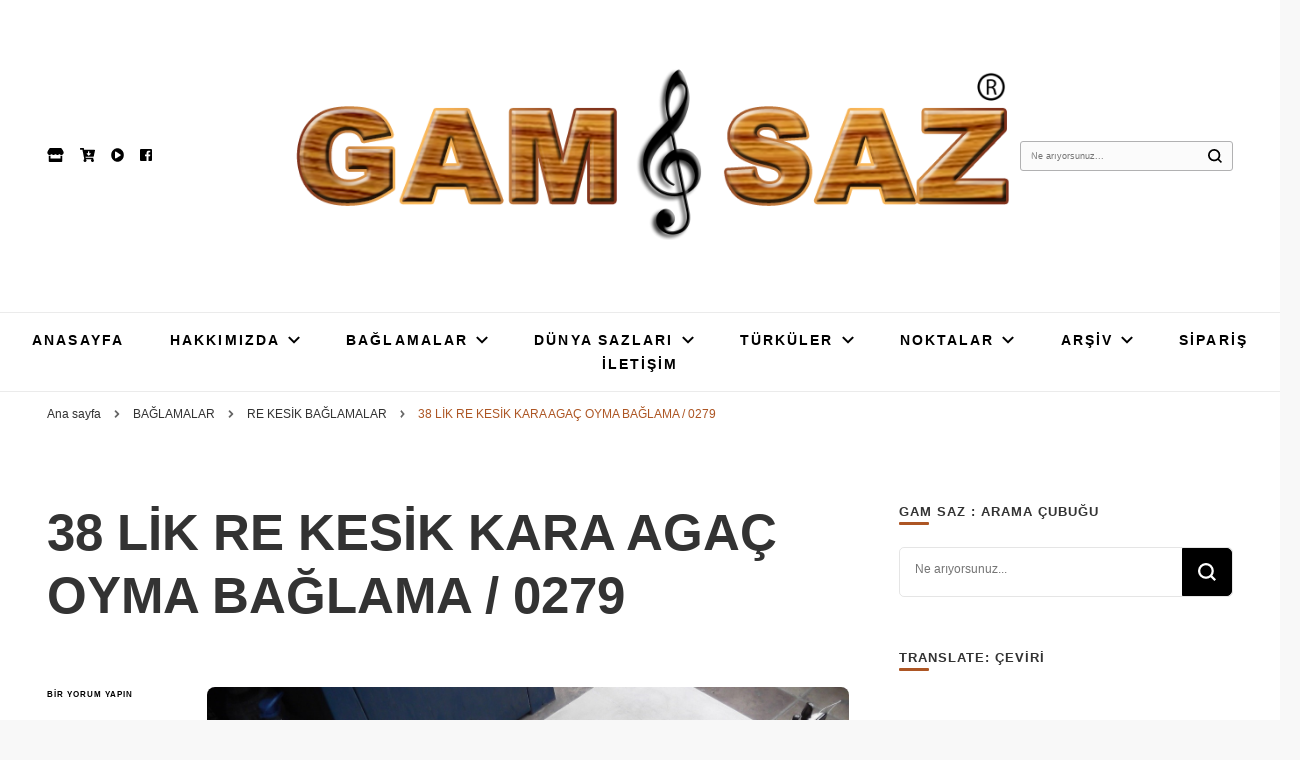

--- FILE ---
content_type: text/html; charset=UTF-8
request_url: http://www.gamsaz.com/38-lik-re-kesik-kara-agac-oyma-baglama-0279/
body_size: 32975
content:
    <!DOCTYPE html>
    <html lang="tr">
    <head itemscope itemtype="http://schema.org/WebSite">
	    <meta charset="UTF-8">
    <meta name="viewport" content="width=device-width, initial-scale=1">
    <link rel="profile" href="http://gmpg.org/xfn/11">
    <title>38 LİK RE KESİK KARA AGAÇ  OYMA BAĞLAMA / 0279 &#8211; GAM 🎼 SAZ :  OYMA || YAPRAK || ELEKTRO || ÖZEL BAĞLAMA İMALAT / SATIŞ</title>
<style type="text/css">			.heateorSssInstagramBackground{background:radial-gradient(circle at 30% 107%,#fdf497 0,#fdf497 5%,#fd5949 45%,#d6249f 60%,#285aeb 90%)}
											.heateor_sss_horizontal_sharing .heateorSssSharing,.heateor_sss_standard_follow_icons_container .heateorSssSharing{
							color: #fff;
						border-width: 0px;
			border-style: solid;
			border-color: transparent;
		}
				.heateor_sss_horizontal_sharing .heateorSssTCBackground{
			color:#666;
		}
				.heateor_sss_horizontal_sharing .heateorSssSharing:hover,.heateor_sss_standard_follow_icons_container .heateorSssSharing:hover{
						border-color: transparent;
		}
		.heateor_sss_vertical_sharing .heateorSssSharing,.heateor_sss_floating_follow_icons_container .heateorSssSharing{
							color: #fff;
						border-width: 0px;
			border-style: solid;
			border-color: transparent;
		}
				.heateor_sss_vertical_sharing .heateorSssTCBackground{
			color:#666;
		}
				.heateor_sss_vertical_sharing .heateorSssSharing:hover,.heateor_sss_floating_follow_icons_container .heateorSssSharing:hover{
						border-color: transparent;
		}
		
		</style><meta name='robots' content='max-image-preview:large' />
<link rel='dns-prefetch' href='//translate.google.com' />
<link rel='dns-prefetch' href='//fonts.googleapis.com' />
<link rel="alternate" type="application/rss+xml" title="GAM 🎼 SAZ :  OYMA || YAPRAK || ELEKTRO || ÖZEL BAĞLAMA İMALAT / SATIŞ &raquo; beslemesi" href="http://www.gamsaz.com/feed/" />
<link rel="alternate" type="application/rss+xml" title="GAM 🎼 SAZ :  OYMA || YAPRAK || ELEKTRO || ÖZEL BAĞLAMA İMALAT / SATIŞ &raquo; yorum beslemesi" href="http://www.gamsaz.com/comments/feed/" />
<link rel="alternate" type="application/rss+xml" title="GAM 🎼 SAZ :  OYMA || YAPRAK || ELEKTRO || ÖZEL BAĞLAMA İMALAT / SATIŞ &raquo; 38 LİK RE KESİK KARA AGAÇ  OYMA BAĞLAMA / 0279 yorum beslemesi" href="http://www.gamsaz.com/38-lik-re-kesik-kara-agac-oyma-baglama-0279/feed/" />
<script type="text/javascript">
window._wpemojiSettings = {"baseUrl":"https:\/\/s.w.org\/images\/core\/emoji\/14.0.0\/72x72\/","ext":".png","svgUrl":"https:\/\/s.w.org\/images\/core\/emoji\/14.0.0\/svg\/","svgExt":".svg","source":{"concatemoji":"http:\/\/www.gamsaz.com\/wp-includes\/js\/wp-emoji-release.min.js?ver=6.2.2"}};
/*! This file is auto-generated */
!function(e,a,t){var n,r,o,i=a.createElement("canvas"),p=i.getContext&&i.getContext("2d");function s(e,t){p.clearRect(0,0,i.width,i.height),p.fillText(e,0,0);e=i.toDataURL();return p.clearRect(0,0,i.width,i.height),p.fillText(t,0,0),e===i.toDataURL()}function c(e){var t=a.createElement("script");t.src=e,t.defer=t.type="text/javascript",a.getElementsByTagName("head")[0].appendChild(t)}for(o=Array("flag","emoji"),t.supports={everything:!0,everythingExceptFlag:!0},r=0;r<o.length;r++)t.supports[o[r]]=function(e){if(p&&p.fillText)switch(p.textBaseline="top",p.font="600 32px Arial",e){case"flag":return s("\ud83c\udff3\ufe0f\u200d\u26a7\ufe0f","\ud83c\udff3\ufe0f\u200b\u26a7\ufe0f")?!1:!s("\ud83c\uddfa\ud83c\uddf3","\ud83c\uddfa\u200b\ud83c\uddf3")&&!s("\ud83c\udff4\udb40\udc67\udb40\udc62\udb40\udc65\udb40\udc6e\udb40\udc67\udb40\udc7f","\ud83c\udff4\u200b\udb40\udc67\u200b\udb40\udc62\u200b\udb40\udc65\u200b\udb40\udc6e\u200b\udb40\udc67\u200b\udb40\udc7f");case"emoji":return!s("\ud83e\udef1\ud83c\udffb\u200d\ud83e\udef2\ud83c\udfff","\ud83e\udef1\ud83c\udffb\u200b\ud83e\udef2\ud83c\udfff")}return!1}(o[r]),t.supports.everything=t.supports.everything&&t.supports[o[r]],"flag"!==o[r]&&(t.supports.everythingExceptFlag=t.supports.everythingExceptFlag&&t.supports[o[r]]);t.supports.everythingExceptFlag=t.supports.everythingExceptFlag&&!t.supports.flag,t.DOMReady=!1,t.readyCallback=function(){t.DOMReady=!0},t.supports.everything||(n=function(){t.readyCallback()},a.addEventListener?(a.addEventListener("DOMContentLoaded",n,!1),e.addEventListener("load",n,!1)):(e.attachEvent("onload",n),a.attachEvent("onreadystatechange",function(){"complete"===a.readyState&&t.readyCallback()})),(e=t.source||{}).concatemoji?c(e.concatemoji):e.wpemoji&&e.twemoji&&(c(e.twemoji),c(e.wpemoji)))}(window,document,window._wpemojiSettings);
</script>
<style type="text/css">
img.wp-smiley,
img.emoji {
	display: inline !important;
	border: none !important;
	box-shadow: none !important;
	height: 1em !important;
	width: 1em !important;
	margin: 0 0.07em !important;
	vertical-align: -0.1em !important;
	background: none !important;
	padding: 0 !important;
}
</style>
	<link rel='stylesheet' id='wp-block-library-css' href='http://www.gamsaz.com/wp-includes/css/dist/block-library/style.min.css?ver=6.2.2' type='text/css' media='all' />
<link rel='stylesheet' id='classic-theme-styles-css' href='http://www.gamsaz.com/wp-includes/css/classic-themes.min.css?ver=6.2.2' type='text/css' media='all' />
<style id='global-styles-inline-css' type='text/css'>
body{--wp--preset--color--black: #000000;--wp--preset--color--cyan-bluish-gray: #abb8c3;--wp--preset--color--white: #ffffff;--wp--preset--color--pale-pink: #f78da7;--wp--preset--color--vivid-red: #cf2e2e;--wp--preset--color--luminous-vivid-orange: #ff6900;--wp--preset--color--luminous-vivid-amber: #fcb900;--wp--preset--color--light-green-cyan: #7bdcb5;--wp--preset--color--vivid-green-cyan: #00d084;--wp--preset--color--pale-cyan-blue: #8ed1fc;--wp--preset--color--vivid-cyan-blue: #0693e3;--wp--preset--color--vivid-purple: #9b51e0;--wp--preset--gradient--vivid-cyan-blue-to-vivid-purple: linear-gradient(135deg,rgba(6,147,227,1) 0%,rgb(155,81,224) 100%);--wp--preset--gradient--light-green-cyan-to-vivid-green-cyan: linear-gradient(135deg,rgb(122,220,180) 0%,rgb(0,208,130) 100%);--wp--preset--gradient--luminous-vivid-amber-to-luminous-vivid-orange: linear-gradient(135deg,rgba(252,185,0,1) 0%,rgba(255,105,0,1) 100%);--wp--preset--gradient--luminous-vivid-orange-to-vivid-red: linear-gradient(135deg,rgba(255,105,0,1) 0%,rgb(207,46,46) 100%);--wp--preset--gradient--very-light-gray-to-cyan-bluish-gray: linear-gradient(135deg,rgb(238,238,238) 0%,rgb(169,184,195) 100%);--wp--preset--gradient--cool-to-warm-spectrum: linear-gradient(135deg,rgb(74,234,220) 0%,rgb(151,120,209) 20%,rgb(207,42,186) 40%,rgb(238,44,130) 60%,rgb(251,105,98) 80%,rgb(254,248,76) 100%);--wp--preset--gradient--blush-light-purple: linear-gradient(135deg,rgb(255,206,236) 0%,rgb(152,150,240) 100%);--wp--preset--gradient--blush-bordeaux: linear-gradient(135deg,rgb(254,205,165) 0%,rgb(254,45,45) 50%,rgb(107,0,62) 100%);--wp--preset--gradient--luminous-dusk: linear-gradient(135deg,rgb(255,203,112) 0%,rgb(199,81,192) 50%,rgb(65,88,208) 100%);--wp--preset--gradient--pale-ocean: linear-gradient(135deg,rgb(255,245,203) 0%,rgb(182,227,212) 50%,rgb(51,167,181) 100%);--wp--preset--gradient--electric-grass: linear-gradient(135deg,rgb(202,248,128) 0%,rgb(113,206,126) 100%);--wp--preset--gradient--midnight: linear-gradient(135deg,rgb(2,3,129) 0%,rgb(40,116,252) 100%);--wp--preset--duotone--dark-grayscale: url('#wp-duotone-dark-grayscale');--wp--preset--duotone--grayscale: url('#wp-duotone-grayscale');--wp--preset--duotone--purple-yellow: url('#wp-duotone-purple-yellow');--wp--preset--duotone--blue-red: url('#wp-duotone-blue-red');--wp--preset--duotone--midnight: url('#wp-duotone-midnight');--wp--preset--duotone--magenta-yellow: url('#wp-duotone-magenta-yellow');--wp--preset--duotone--purple-green: url('#wp-duotone-purple-green');--wp--preset--duotone--blue-orange: url('#wp-duotone-blue-orange');--wp--preset--font-size--small: 13px;--wp--preset--font-size--medium: 20px;--wp--preset--font-size--large: 36px;--wp--preset--font-size--x-large: 42px;--wp--preset--spacing--20: 0.44rem;--wp--preset--spacing--30: 0.67rem;--wp--preset--spacing--40: 1rem;--wp--preset--spacing--50: 1.5rem;--wp--preset--spacing--60: 2.25rem;--wp--preset--spacing--70: 3.38rem;--wp--preset--spacing--80: 5.06rem;--wp--preset--shadow--natural: 6px 6px 9px rgba(0, 0, 0, 0.2);--wp--preset--shadow--deep: 12px 12px 50px rgba(0, 0, 0, 0.4);--wp--preset--shadow--sharp: 6px 6px 0px rgba(0, 0, 0, 0.2);--wp--preset--shadow--outlined: 6px 6px 0px -3px rgba(255, 255, 255, 1), 6px 6px rgba(0, 0, 0, 1);--wp--preset--shadow--crisp: 6px 6px 0px rgba(0, 0, 0, 1);}:where(.is-layout-flex){gap: 0.5em;}body .is-layout-flow > .alignleft{float: left;margin-inline-start: 0;margin-inline-end: 2em;}body .is-layout-flow > .alignright{float: right;margin-inline-start: 2em;margin-inline-end: 0;}body .is-layout-flow > .aligncenter{margin-left: auto !important;margin-right: auto !important;}body .is-layout-constrained > .alignleft{float: left;margin-inline-start: 0;margin-inline-end: 2em;}body .is-layout-constrained > .alignright{float: right;margin-inline-start: 2em;margin-inline-end: 0;}body .is-layout-constrained > .aligncenter{margin-left: auto !important;margin-right: auto !important;}body .is-layout-constrained > :where(:not(.alignleft):not(.alignright):not(.alignfull)){max-width: var(--wp--style--global--content-size);margin-left: auto !important;margin-right: auto !important;}body .is-layout-constrained > .alignwide{max-width: var(--wp--style--global--wide-size);}body .is-layout-flex{display: flex;}body .is-layout-flex{flex-wrap: wrap;align-items: center;}body .is-layout-flex > *{margin: 0;}:where(.wp-block-columns.is-layout-flex){gap: 2em;}.has-black-color{color: var(--wp--preset--color--black) !important;}.has-cyan-bluish-gray-color{color: var(--wp--preset--color--cyan-bluish-gray) !important;}.has-white-color{color: var(--wp--preset--color--white) !important;}.has-pale-pink-color{color: var(--wp--preset--color--pale-pink) !important;}.has-vivid-red-color{color: var(--wp--preset--color--vivid-red) !important;}.has-luminous-vivid-orange-color{color: var(--wp--preset--color--luminous-vivid-orange) !important;}.has-luminous-vivid-amber-color{color: var(--wp--preset--color--luminous-vivid-amber) !important;}.has-light-green-cyan-color{color: var(--wp--preset--color--light-green-cyan) !important;}.has-vivid-green-cyan-color{color: var(--wp--preset--color--vivid-green-cyan) !important;}.has-pale-cyan-blue-color{color: var(--wp--preset--color--pale-cyan-blue) !important;}.has-vivid-cyan-blue-color{color: var(--wp--preset--color--vivid-cyan-blue) !important;}.has-vivid-purple-color{color: var(--wp--preset--color--vivid-purple) !important;}.has-black-background-color{background-color: var(--wp--preset--color--black) !important;}.has-cyan-bluish-gray-background-color{background-color: var(--wp--preset--color--cyan-bluish-gray) !important;}.has-white-background-color{background-color: var(--wp--preset--color--white) !important;}.has-pale-pink-background-color{background-color: var(--wp--preset--color--pale-pink) !important;}.has-vivid-red-background-color{background-color: var(--wp--preset--color--vivid-red) !important;}.has-luminous-vivid-orange-background-color{background-color: var(--wp--preset--color--luminous-vivid-orange) !important;}.has-luminous-vivid-amber-background-color{background-color: var(--wp--preset--color--luminous-vivid-amber) !important;}.has-light-green-cyan-background-color{background-color: var(--wp--preset--color--light-green-cyan) !important;}.has-vivid-green-cyan-background-color{background-color: var(--wp--preset--color--vivid-green-cyan) !important;}.has-pale-cyan-blue-background-color{background-color: var(--wp--preset--color--pale-cyan-blue) !important;}.has-vivid-cyan-blue-background-color{background-color: var(--wp--preset--color--vivid-cyan-blue) !important;}.has-vivid-purple-background-color{background-color: var(--wp--preset--color--vivid-purple) !important;}.has-black-border-color{border-color: var(--wp--preset--color--black) !important;}.has-cyan-bluish-gray-border-color{border-color: var(--wp--preset--color--cyan-bluish-gray) !important;}.has-white-border-color{border-color: var(--wp--preset--color--white) !important;}.has-pale-pink-border-color{border-color: var(--wp--preset--color--pale-pink) !important;}.has-vivid-red-border-color{border-color: var(--wp--preset--color--vivid-red) !important;}.has-luminous-vivid-orange-border-color{border-color: var(--wp--preset--color--luminous-vivid-orange) !important;}.has-luminous-vivid-amber-border-color{border-color: var(--wp--preset--color--luminous-vivid-amber) !important;}.has-light-green-cyan-border-color{border-color: var(--wp--preset--color--light-green-cyan) !important;}.has-vivid-green-cyan-border-color{border-color: var(--wp--preset--color--vivid-green-cyan) !important;}.has-pale-cyan-blue-border-color{border-color: var(--wp--preset--color--pale-cyan-blue) !important;}.has-vivid-cyan-blue-border-color{border-color: var(--wp--preset--color--vivid-cyan-blue) !important;}.has-vivid-purple-border-color{border-color: var(--wp--preset--color--vivid-purple) !important;}.has-vivid-cyan-blue-to-vivid-purple-gradient-background{background: var(--wp--preset--gradient--vivid-cyan-blue-to-vivid-purple) !important;}.has-light-green-cyan-to-vivid-green-cyan-gradient-background{background: var(--wp--preset--gradient--light-green-cyan-to-vivid-green-cyan) !important;}.has-luminous-vivid-amber-to-luminous-vivid-orange-gradient-background{background: var(--wp--preset--gradient--luminous-vivid-amber-to-luminous-vivid-orange) !important;}.has-luminous-vivid-orange-to-vivid-red-gradient-background{background: var(--wp--preset--gradient--luminous-vivid-orange-to-vivid-red) !important;}.has-very-light-gray-to-cyan-bluish-gray-gradient-background{background: var(--wp--preset--gradient--very-light-gray-to-cyan-bluish-gray) !important;}.has-cool-to-warm-spectrum-gradient-background{background: var(--wp--preset--gradient--cool-to-warm-spectrum) !important;}.has-blush-light-purple-gradient-background{background: var(--wp--preset--gradient--blush-light-purple) !important;}.has-blush-bordeaux-gradient-background{background: var(--wp--preset--gradient--blush-bordeaux) !important;}.has-luminous-dusk-gradient-background{background: var(--wp--preset--gradient--luminous-dusk) !important;}.has-pale-ocean-gradient-background{background: var(--wp--preset--gradient--pale-ocean) !important;}.has-electric-grass-gradient-background{background: var(--wp--preset--gradient--electric-grass) !important;}.has-midnight-gradient-background{background: var(--wp--preset--gradient--midnight) !important;}.has-small-font-size{font-size: var(--wp--preset--font-size--small) !important;}.has-medium-font-size{font-size: var(--wp--preset--font-size--medium) !important;}.has-large-font-size{font-size: var(--wp--preset--font-size--large) !important;}.has-x-large-font-size{font-size: var(--wp--preset--font-size--x-large) !important;}
.wp-block-navigation a:where(:not(.wp-element-button)){color: inherit;}
:where(.wp-block-columns.is-layout-flex){gap: 2em;}
.wp-block-pullquote{font-size: 1.5em;line-height: 1.6;}
</style>
<link rel='stylesheet' id='contact-form-7-css' href='http://www.gamsaz.com/wp-content/plugins/contact-form-7/includes/css/styles.css?ver=5.2.2' type='text/css' media='all' />
<link rel='stylesheet' id='google-language-translator-css' href='http://www.gamsaz.com/wp-content/plugins/google-language-translator/css/style.css?ver=6.0.8' type='text/css' media='' />
<link rel='stylesheet' id='owl-carousel-css' href='http://www.gamsaz.com/wp-content/themes/blossom-pin/css/owl.carousel.min.css?ver=2.2.1' type='text/css' media='all' />
<link rel='stylesheet' id='blossom-pin-google-fonts-css' href='https://fonts.googleapis.com/css?family' type='text/css' media='all' />
<link rel='stylesheet' id='blossom-pinthis-parent-style-css' href='http://www.gamsaz.com/wp-content/themes/blossom-pin/style.css?ver=6.2.2' type='text/css' media='all' />
<link rel='stylesheet' id='blossom-pin-css' href='http://www.gamsaz.com/wp-content/themes/blossom-pinthis/style.css?ver=1.0.8' type='text/css' media='all' />
<style id='blossom-pin-inline-css' type='text/css'>

    
    /*Typography*/

    body,
    button,
    input,
    select,
    optgroup,
    textarea{
        font-family : "Arial Black", Gadget, sans-serif;
        font-size   : 15px;        
    }
    
    .site-header .site-branding .site-title,
    .single-header .site-branding .site-title{
        font-family : "Arial Black", Gadget, sans-serif;
        font-weight : 400;
        font-style  : normal;
    }

    .blog #primary .format-quote .post-thumbnail blockquote cite, 
    .newsletter-section .blossomthemes-email-newsletter-wrapper .text-holder h3,
    .newsletter-section .blossomthemes-email-newsletter-wrapper.bg-img .text-holder h3, 
    #primary .post .entry-content blockquote cite,
    #primary .page .entry-content blockquote cite{
        font-family : "Arial Black", Gadget, sans-serif;
    }
    
    /*Color Scheme*/
    a,
    .main-navigation ul li a:hover,
    .main-navigation ul .current-menu-item > a,
    .main-navigation ul li:hover > a,
    .banner-slider .item .text-holder .entry-title a:hover,
    .blog #primary .post .entry-header .entry-title a:hover,
    .widget_bttk_popular_post ul li .entry-header .entry-title a:hover,
    .widget_bttk_pro_recent_post ul li .entry-header .entry-title a:hover,
    .widget_bttk_popular_post ul li .entry-header .entry-meta a:hover,
    .widget_bttk_pro_recent_post ul li .entry-header .entry-meta a:hover,
    .widget_bttk_popular_post .style-two li .entry-header .cat-links a:hover,
    .widget_bttk_pro_recent_post .style-two li .entry-header .cat-links a:hover,
    .widget_bttk_popular_post .style-three li .entry-header .cat-links a:hover,
    .widget_bttk_pro_recent_post .style-three li .entry-header .cat-links a:hover,
    .widget_recent_entries ul li:before,
    .widget_recent_entries ul li a:hover,
    .widget_recent_comments ul li:before,
    .widget_bttk_posts_category_slider_widget .carousel-title .title a:hover,
    .widget_bttk_posts_category_slider_widget .carousel-title .cat-links a:hover,
    .site-footer .footer-b .footer-nav ul li a:hover,
    .single #primary .post .holder .meta-info .entry-meta a:hover,
    .recommended-post .post .entry-header .entry-title a:hover,
    .search #primary .search-post .entry-header .entry-title a:hover,
    .archive #primary .post .entry-header .entry-title a:hover,
    .instagram-section .profile-link:hover,
    .site-header .site-branding .site-title a:hover,
    .mobile-header .mobile-site-header .site-branding .site-title a:hover,
    .single-blossom-portfolio .post-navigation .nav-previous a:hover,
    .single-blossom-portfolio .post-navigation .nav-next a:hover,
    .single .navigation a:hover .post-title,
    .blog #primary .post .bottom .posted-on a:hover,
    .search #primary .search-post .entry-footer .posted-on a:hover,
    .archive #primary .post .entry-footer .posted-on a:hover, 
    .site-header .social-networks ul li a:hover, 
    .banner-layout-two .text-holder .entry-title a:hover, 
    .single-header .social-networks ul li a:hover, 
    .portfolio-item a:hover, 
    .error-wrapper .error-holder h3, 
    .mobile-menu .main-navigation ul ul li a:hover, 
    .mobile-menu .main-navigation ul ul li:hover > a, 
    .archive #primary .site-main .bottom .posted-on a:hover, 
    .search #primary .site-main .bottom .posted-on a:hover, 
    #crumbs a:hover, #crumbs .current a{
        color: #ad5624;
    }

    .blog #primary .post .entry-header .category a,
    .widget .widget-title::after,
    .widget_bttk_custom_categories ul li a:hover .post-count,
    .widget_blossomtheme_companion_cta_widget .text-holder .button-wrap .btn-cta,
    .widget_blossomtheme_featured_page_widget .text-holder .btn-readmore:hover,
    .widget_bttk_icon_text_widget .text-holder .btn-readmore:hover,
    .widget_bttk_image_text_widget ul li .btn-readmore:hover,
    .newsletter-section,
    .single .post-entry-header .category a,
    .single #primary .post .holder .meta-info .entry-meta .byline:after,
    .recommended-post .post .entry-header .category a,
    .search #primary .search-post .entry-header .category a,
    .archive #primary .post .entry-header .category a,
    .banner-slider .item .text-holder .category a,
    .back-to-top, 
    .banner-layout-two .text-holder .category a, .banner-layout-two .text-holder .category span, 
    .banner-layout-two .item, 
    .single-header .progress-bar, 
    .widget_bttk_author_bio .readmore:hover{
        background: #ad5624;
    }

    .blog #primary .post .entry-footer .read-more:hover, 
    .blog #primary .post .entry-footer .edit-link a:hover, 
    .archive #primary .site-main .top .read-more:hover, 
    .search #primary .site-main .top .read-more:hover{
        border-bottom-color: <?php echo blossom_pin_sanitize_hex_color( $primary_color ); ?>;
        color: #ad5624;
    }

    button:hover,
    input[type="button"]:hover,
    input[type="reset"]:hover,
    input[type="submit"]:hover, 
    .error-wrapper .error-holder .btn-home a:hover{
        background: #ad5624;
        border-color: #ad5624;
    }

    @media screen and (max-width: 1024px) {
        .main-navigation ul ul li a:hover, 
        .main-navigation ul ul li:hover > a, 
        .main-navigation ul ul .current-menu-item > a, 
        .main-navigation ul ul .current-menu-ancestor > a, 
        .main-navigation ul ul .current_page_item > a, 
        .main-navigation ul ul .current_page_ancestor > a {
            color: #ad5624 !important;
        }
    }

    /*Typography*/ 
    .banner-layout-two .text-holder .entry-title, 
    .banner-slider .item .text-holder .entry-title, 
    .banner .banner-caption .banner-title, 
    .blog #primary .post .entry-header .entry-title, 
    .blog #primary .format-quote .post-thumbnail .blockquote-holder, 
    .search #primary .search-post .entry-header .entry-title,
    .archive #primary .post .entry-header .entry-title, 
    .single .post-entry-header .entry-title, 
    #primary .post .entry-content blockquote,
    #primary .page .entry-content blockquote, 
    #primary .post .entry-content .pull-left,
    #primary .page .entry-content .pull-left, 
    #primary .post .entry-content .pull-right,
    #primary .page .entry-content .pull-right, 
    .single-header .site-branding .site-title, 
    .single-header .title-holder .post-title, 
    .recommended-post .post .entry-header .entry-title, 
    .widget_bttk_popular_post ul li .entry-header .entry-title,
    .widget_bttk_pro_recent_post ul li .entry-header .entry-title, 
    .blossomthemes-email-newsletter-wrapper.bg-img .text-holder h3, 
    .widget_recent_entries ul li a, 
    .widget_recent_comments ul li a, 
    .widget_bttk_posts_category_slider_widget .carousel-title .title, 
    .single .navigation .post-title, 
    .single-blossom-portfolio .post-navigation .nav-previous,
    .single-blossom-portfolio .post-navigation .nav-next{
        font-family : Arial, Helvetica, sans-serif;
    }
</style>
<link rel='stylesheet' id='heateor_sss_frontend_css-css' href='http://www.gamsaz.com/wp-content/plugins/sassy-social-share/public/css/sassy-social-share-public.css?ver=3.3.16' type='text/css' media='all' />
<link rel='stylesheet' id='heateor_sss_sharing_default_svg-css' href='http://www.gamsaz.com/wp-content/plugins/sassy-social-share/admin/css/sassy-social-share-svg.css?ver=3.3.16' type='text/css' media='all' />
<script type='text/javascript' src='http://www.gamsaz.com/wp-includes/js/jquery/jquery.min.js?ver=3.6.4' id='jquery-core-js'></script>
<script type='text/javascript' src='http://www.gamsaz.com/wp-includes/js/jquery/jquery-migrate.min.js?ver=3.4.0' id='jquery-migrate-js'></script>
<link rel="https://api.w.org/" href="http://www.gamsaz.com/wp-json/" /><link rel="alternate" type="application/json" href="http://www.gamsaz.com/wp-json/wp/v2/posts/1282" /><link rel="EditURI" type="application/rsd+xml" title="RSD" href="http://www.gamsaz.com/xmlrpc.php?rsd" />
<link rel="wlwmanifest" type="application/wlwmanifest+xml" href="http://www.gamsaz.com/wp-includes/wlwmanifest.xml" />
<meta name="generator" content="WordPress 6.2.2" />
<link rel="canonical" href="http://www.gamsaz.com/38-lik-re-kesik-kara-agac-oyma-baglama-0279/" />
<link rel='shortlink' href='http://www.gamsaz.com/?p=1282' />
		<!-- Custom Logo: hide header text -->
		<style id="custom-logo-css" type="text/css">
			.site-title, .site-description {
				position: absolute;
				clip: rect(1px, 1px, 1px, 1px);
			}
		</style>
		<link rel="alternate" type="application/json+oembed" href="http://www.gamsaz.com/wp-json/oembed/1.0/embed?url=http%3A%2F%2Fwww.gamsaz.com%2F38-lik-re-kesik-kara-agac-oyma-baglama-0279%2F" />
<link rel="alternate" type="text/xml+oembed" href="http://www.gamsaz.com/wp-json/oembed/1.0/embed?url=http%3A%2F%2Fwww.gamsaz.com%2F38-lik-re-kesik-kara-agac-oyma-baglama-0279%2F&#038;format=xml" />
<style type="text/css">#google_language_translator { width:auto !important; }.goog-tooltip {display: none !important;}.goog-tooltip:hover {display: none !important;}.goog-text-highlight {background-color: transparent !important; border: none !important; box-shadow: none !important;}#google_language_translator select.goog-te-combo { color:#32373c; }#flags { display:none; }#google_language_translator {color: transparent;}body { top:0px !important; }#glt-translate-trigger { left:20px; right:auto; }#glt-translate-trigger > span { color:#ffffff; }#glt-translate-trigger { background:#f89406; }.goog-te-gadget .goog-te-combo { width:100%; }</style><link rel="pingback" href="http://www.gamsaz.com/xmlrpc.php"><script type="application/ld+json">{
    "@context": "http://schema.org",
    "@type": "BlogPosting",
    "mainEntityOfPage": {
        "@type": "WebPage",
        "@id": "http://www.gamsaz.com/38-lik-re-kesik-kara-agac-oyma-baglama-0279/"
    },
    "headline": "38 LİK RE KESİK KARA AGAÇ  OYMA BAĞLAMA / 0279",
    "datePublished": "2021-05-20T08:35:17+0000",
    "dateModified": "2021-08-16T17:58:12+0000",
    "author": {
        "@type": "Person",
        "name": "Ahmet Çiçek"
    },
    "description": "Tekne boyu (cm)       :             38Tekne ağacı              :   Kara ağaç oymaTekne çıtası ağacı     :     ",
    "image": {
        "@type": "ImageObject",
        "url": "http://www.gamsaz.com/wp-content/uploads/2021/05/0279.jpg",
        "width": 1440,
        "height": 1080
    },
    "publisher": {
        "@type": "Organization",
        "name": "GAM 🎼 SAZ :  OYMA || YAPRAK || ELEKTRO || ÖZEL BAĞLAMA İMALAT / SATIŞ",
        "description": "Dut, Kestane, Karaağaç, Gürgen, Ceviz, Kelebek, Flot, Padok, Kompozit, Mat, Divan, Çöğür, Cura, Solak, Dede, Oyma ve yaprak sazlar, özel imalat bağlamalar",
        "logo": {
            "@type": "ImageObject",
            "url": "http://www.gamsaz.com/wp-content/uploads/2021/07/cropped-gamsaz-patent-logo-Rli-1-2-252x60.png",
            "width": 252,
            "height": 60
        }
    }
}</script><style type="text/css">.recentcomments a{display:inline !important;padding:0 !important;margin:0 !important;}</style><link rel="icon" href="http://www.gamsaz.com/wp-content/uploads/2021/07/cropped-gamsaz-patent-logo-512--32x32.png" sizes="32x32" />
<link rel="icon" href="http://www.gamsaz.com/wp-content/uploads/2021/07/cropped-gamsaz-patent-logo-512--192x192.png" sizes="192x192" />
<link rel="apple-touch-icon" href="http://www.gamsaz.com/wp-content/uploads/2021/07/cropped-gamsaz-patent-logo-512--180x180.png" />
<meta name="msapplication-TileImage" content="http://www.gamsaz.com/wp-content/uploads/2021/07/cropped-gamsaz-patent-logo-512--270x270.png" />
<script>NS_CSM_td=890446006;NS_CSM_pd=275116668;NS_CSM_u="/clm10";NS_CSM_col="af_collector_logstream_10.80.90.21";</script><script type="text/javascript">function sendTimingInfoInit(){setTimeout(sendTimingInfo,0)}function sendTimingInfo(){var wp=window.performance;if(wp){var c1,c2,t;c1=wp.timing;if(c1){var cm={};cm.ns=c1.navigationStart;if((t=c1.unloadEventStart)>0)cm.us=t;if((t=c1.unloadEventEnd)>0)cm.ue=t;if((t=c1.redirectStart)>0)cm.rs=t;if((t=c1.redirectEnd)>0)cm.re=t;cm.fs=c1.fetchStart;cm.dls=c1.domainLookupStart;cm.dle=c1.domainLookupEnd;cm.cs=c1.connectStart;cm.ce=c1.connectEnd;if((t=c1.secureConnectionStart)>0)cm.scs=t;cm.rqs=c1.requestStart;cm.rss=c1.responseStart;cm.rse=c1.responseEnd;cm.dl=c1.domLoading;cm.di=c1.domInteractive;cm.dcls=c1.domContentLoadedEventStart;cm.dcle=c1.domContentLoadedEventEnd;cm.dc=c1.domComplete;if((t=c1.loadEventStart)>0)cm.ls=t;if((t=c1.loadEventEnd)>0)cm.le=t;cm.tid=NS_CSM_td;cm.pid=NS_CSM_pd;cm.ac=NS_CSM_col;var xhttp=new XMLHttpRequest();if(xhttp){var JSON=JSON||{};JSON.stringify=JSON.stringify||function(ob){var t=typeof(ob);if(t!="object"||ob===null){if(t=="string")ob='"'+ob+'"';return String(ob);}else{var n,v,json=[],arr=(ob&&ob.constructor==Array);for(n in ob){v=ob[n];t=typeof(v);if(t=="string")v='"'+v+'"';else if(t=="object"&&v!==null)v=JSON.stringify(v);json.push((arr?"":'"'+n+'":')+String(v));}return(arr?"[":"{")+String(json)+(arr?"]":"}");}};xhttp.open("POST",NS_CSM_u,true);xhttp.send(JSON.stringify(cm));}}}}if(window.addEventListener)window.addEventListener("load",sendTimingInfoInit,false);else if(window.attachEvent)window.attachEvent("onload",sendTimingInfoInit);else window.onload=sendTimingInfoInit;</script></head>

<body class="post-template-default single single-post postid-1282 single-format-standard wp-custom-logo rightsidebar hassidebar" itemscope itemtype="http://schema.org/WebPage">

<svg xmlns="http://www.w3.org/2000/svg" viewBox="0 0 0 0" width="0" height="0" focusable="false" role="none" style="visibility: hidden; position: absolute; left: -9999px; overflow: hidden;" ><defs><filter id="wp-duotone-dark-grayscale"><feColorMatrix color-interpolation-filters="sRGB" type="matrix" values=" .299 .587 .114 0 0 .299 .587 .114 0 0 .299 .587 .114 0 0 .299 .587 .114 0 0 " /><feComponentTransfer color-interpolation-filters="sRGB" ><feFuncR type="table" tableValues="0 0.49803921568627" /><feFuncG type="table" tableValues="0 0.49803921568627" /><feFuncB type="table" tableValues="0 0.49803921568627" /><feFuncA type="table" tableValues="1 1" /></feComponentTransfer><feComposite in2="SourceGraphic" operator="in" /></filter></defs></svg><svg xmlns="http://www.w3.org/2000/svg" viewBox="0 0 0 0" width="0" height="0" focusable="false" role="none" style="visibility: hidden; position: absolute; left: -9999px; overflow: hidden;" ><defs><filter id="wp-duotone-grayscale"><feColorMatrix color-interpolation-filters="sRGB" type="matrix" values=" .299 .587 .114 0 0 .299 .587 .114 0 0 .299 .587 .114 0 0 .299 .587 .114 0 0 " /><feComponentTransfer color-interpolation-filters="sRGB" ><feFuncR type="table" tableValues="0 1" /><feFuncG type="table" tableValues="0 1" /><feFuncB type="table" tableValues="0 1" /><feFuncA type="table" tableValues="1 1" /></feComponentTransfer><feComposite in2="SourceGraphic" operator="in" /></filter></defs></svg><svg xmlns="http://www.w3.org/2000/svg" viewBox="0 0 0 0" width="0" height="0" focusable="false" role="none" style="visibility: hidden; position: absolute; left: -9999px; overflow: hidden;" ><defs><filter id="wp-duotone-purple-yellow"><feColorMatrix color-interpolation-filters="sRGB" type="matrix" values=" .299 .587 .114 0 0 .299 .587 .114 0 0 .299 .587 .114 0 0 .299 .587 .114 0 0 " /><feComponentTransfer color-interpolation-filters="sRGB" ><feFuncR type="table" tableValues="0.54901960784314 0.98823529411765" /><feFuncG type="table" tableValues="0 1" /><feFuncB type="table" tableValues="0.71764705882353 0.25490196078431" /><feFuncA type="table" tableValues="1 1" /></feComponentTransfer><feComposite in2="SourceGraphic" operator="in" /></filter></defs></svg><svg xmlns="http://www.w3.org/2000/svg" viewBox="0 0 0 0" width="0" height="0" focusable="false" role="none" style="visibility: hidden; position: absolute; left: -9999px; overflow: hidden;" ><defs><filter id="wp-duotone-blue-red"><feColorMatrix color-interpolation-filters="sRGB" type="matrix" values=" .299 .587 .114 0 0 .299 .587 .114 0 0 .299 .587 .114 0 0 .299 .587 .114 0 0 " /><feComponentTransfer color-interpolation-filters="sRGB" ><feFuncR type="table" tableValues="0 1" /><feFuncG type="table" tableValues="0 0.27843137254902" /><feFuncB type="table" tableValues="0.5921568627451 0.27843137254902" /><feFuncA type="table" tableValues="1 1" /></feComponentTransfer><feComposite in2="SourceGraphic" operator="in" /></filter></defs></svg><svg xmlns="http://www.w3.org/2000/svg" viewBox="0 0 0 0" width="0" height="0" focusable="false" role="none" style="visibility: hidden; position: absolute; left: -9999px; overflow: hidden;" ><defs><filter id="wp-duotone-midnight"><feColorMatrix color-interpolation-filters="sRGB" type="matrix" values=" .299 .587 .114 0 0 .299 .587 .114 0 0 .299 .587 .114 0 0 .299 .587 .114 0 0 " /><feComponentTransfer color-interpolation-filters="sRGB" ><feFuncR type="table" tableValues="0 0" /><feFuncG type="table" tableValues="0 0.64705882352941" /><feFuncB type="table" tableValues="0 1" /><feFuncA type="table" tableValues="1 1" /></feComponentTransfer><feComposite in2="SourceGraphic" operator="in" /></filter></defs></svg><svg xmlns="http://www.w3.org/2000/svg" viewBox="0 0 0 0" width="0" height="0" focusable="false" role="none" style="visibility: hidden; position: absolute; left: -9999px; overflow: hidden;" ><defs><filter id="wp-duotone-magenta-yellow"><feColorMatrix color-interpolation-filters="sRGB" type="matrix" values=" .299 .587 .114 0 0 .299 .587 .114 0 0 .299 .587 .114 0 0 .299 .587 .114 0 0 " /><feComponentTransfer color-interpolation-filters="sRGB" ><feFuncR type="table" tableValues="0.78039215686275 1" /><feFuncG type="table" tableValues="0 0.94901960784314" /><feFuncB type="table" tableValues="0.35294117647059 0.47058823529412" /><feFuncA type="table" tableValues="1 1" /></feComponentTransfer><feComposite in2="SourceGraphic" operator="in" /></filter></defs></svg><svg xmlns="http://www.w3.org/2000/svg" viewBox="0 0 0 0" width="0" height="0" focusable="false" role="none" style="visibility: hidden; position: absolute; left: -9999px; overflow: hidden;" ><defs><filter id="wp-duotone-purple-green"><feColorMatrix color-interpolation-filters="sRGB" type="matrix" values=" .299 .587 .114 0 0 .299 .587 .114 0 0 .299 .587 .114 0 0 .299 .587 .114 0 0 " /><feComponentTransfer color-interpolation-filters="sRGB" ><feFuncR type="table" tableValues="0.65098039215686 0.40392156862745" /><feFuncG type="table" tableValues="0 1" /><feFuncB type="table" tableValues="0.44705882352941 0.4" /><feFuncA type="table" tableValues="1 1" /></feComponentTransfer><feComposite in2="SourceGraphic" operator="in" /></filter></defs></svg><svg xmlns="http://www.w3.org/2000/svg" viewBox="0 0 0 0" width="0" height="0" focusable="false" role="none" style="visibility: hidden; position: absolute; left: -9999px; overflow: hidden;" ><defs><filter id="wp-duotone-blue-orange"><feColorMatrix color-interpolation-filters="sRGB" type="matrix" values=" .299 .587 .114 0 0 .299 .587 .114 0 0 .299 .587 .114 0 0 .299 .587 .114 0 0 " /><feComponentTransfer color-interpolation-filters="sRGB" ><feFuncR type="table" tableValues="0.098039215686275 1" /><feFuncG type="table" tableValues="0 0.66274509803922" /><feFuncB type="table" tableValues="0.84705882352941 0.41960784313725" /><feFuncA type="table" tableValues="1 1" /></feComponentTransfer><feComposite in2="SourceGraphic" operator="in" /></filter></defs></svg>        <div class="single-header">
                    <div class="site-branding" itemscope itemtype="http://schema.org/Organization">
            <a href="http://www.gamsaz.com/" class="custom-logo-link" rel="home"><img width="840" height="200" src="http://www.gamsaz.com/wp-content/uploads/2021/07/cropped-gamsaz-patent-logo-Rli-1-2.png" class="custom-logo" alt="GAM 🎼 SAZ :  OYMA || YAPRAK || ELEKTRO || ÖZEL BAĞLAMA İMALAT / SATIŞ" decoding="async" srcset="http://www.gamsaz.com/wp-content/uploads/2021/07/cropped-gamsaz-patent-logo-Rli-1-2.png 840w, http://www.gamsaz.com/wp-content/uploads/2021/07/cropped-gamsaz-patent-logo-Rli-1-2-300x71.png 300w, http://www.gamsaz.com/wp-content/uploads/2021/07/cropped-gamsaz-patent-logo-Rli-1-2-768x183.png 768w, http://www.gamsaz.com/wp-content/uploads/2021/07/cropped-gamsaz-patent-logo-Rli-1-2-252x60.png 252w" sizes="(max-width: 840px) 100vw, 840px" /></a>                        <p class="site-title" itemprop="name"><a href="http://www.gamsaz.com/" rel="home" itemprop="url">GAM 🎼 SAZ :  OYMA || YAPRAK || ELEKTRO || ÖZEL BAĞLAMA İMALAT / SATIŞ</a></p>
                                            <p class="site-description">Dut, Kestane, Karaağaç, Gürgen, Ceviz, Kelebek, Flot, Padok, Kompozit, Mat, Divan, Çöğür, Cura, Solak, Dede, Oyma ve yaprak sazlar, özel imalat bağlamalar</p>
                            </div>
                <div class="title-holder">
                <span>Okuyorsunuz</span>
                <h2 class="post-title">38 LİK RE KESİK KARA AGAÇ  OYMA BAĞLAMA / 0279</h2>
            </div>
                <div class="social-networks">
                <ul>
        	                <li>
                    <a href="https://www.var.com.tr" target="_blank" rel="nofollow noopener">
                        <i class="fas fa-store"></i>
                    </a>
                </li>    	   
                                <li>
                    <a href="https://www.varticaret.com" target="_blank" rel="nofollow noopener">
                        <i class="fas fa-cart-arrow-down"></i>
                    </a>
                </li>    	   
                                <li>
                    <a href="http://www.tvvar.com" target="_blank" rel="nofollow noopener">
                        <i class="fas fa-play-circle"></i>
                    </a>
                </li>    	   
                                <li>
                    <a href="https://www.facebook.com/ahmet.gamsazevi/" target="_blank" rel="nofollow noopener">
                        <i class="fab fa-facebook-square"></i>
                    </a>
                </li>    	   
                    	</ul>
    </div>
                    <div class="progress-container">
                <div class="progress-bar" id="myBar"></div>
            </div>
        </div>
            <div id="page" class="site"><a aria-label="içeriğe geç" class="skip-link" href="#content">İçeriğe geç</a>
        <div class="mobile-header">
        <div class="mobile-site-header">
            <button aria-label="birincil menü aç/kapat" id="toggle-button" data-toggle-target=".main-menu-modal" data-toggle-body-class="showing-main-menu-modal" aria-expanded="false" data-set-focus=".close-main-nav-toggle">
                <span></span>
                <span></span>
                <span></span>
            </button>
            <div class="mobile-menu-wrap">
                <nav id="mobile-site-navigation" class="main-navigation" itemscope itemtype="http://schema.org/SiteNavigationElement">
                    <div class="primary-menu-list main-menu-modal cover-modal" data-modal-target-string=".main-menu-modal">
                        <button class="btn-close-menu close-main-nav-toggle" data-toggle-target=".main-menu-modal" data-toggle-body-class="showing-main-menu-modal" aria-expanded="false" data-set-focus=".main-menu-modal"><span></span></button>
                        <div class="mobile-menu" aria-label="Mobil">
                            <div class="menu-menu1-container"><ul id="mobile-primary-menu" class="menu main-menu-modal"><li id="menu-item-527" class="menu-item menu-item-type-post_type menu-item-object-page menu-item-home menu-item-527"><a href="http://www.gamsaz.com/">ANASAYFA</a></li>
<li id="menu-item-518" class="menu-item menu-item-type-post_type menu-item-object-page menu-item-has-children menu-item-518"><a href="http://www.gamsaz.com/hakkimizda/">HAKKIMIZDA</a>
<ul class="sub-menu">
	<li id="menu-item-526" class="menu-item menu-item-type-post_type menu-item-object-page menu-item-526"><a href="http://www.gamsaz.com/hakkimizda/misyon-vizyon/">MİSYON / VİZYON</a></li>
	<li id="menu-item-523" class="menu-item menu-item-type-post_type menu-item-object-page menu-item-523"><a href="http://www.gamsaz.com/hakkimizda/imalat/">SAZ İMALATI</a></li>
	<li id="menu-item-522" class="menu-item menu-item-type-post_type menu-item-object-page menu-item-522"><a href="http://www.gamsaz.com/hakkimizda/tamir/">SAZ TAMİRİ</a></li>
	<li id="menu-item-524" class="menu-item menu-item-type-post_type menu-item-object-page menu-item-524"><a href="http://www.gamsaz.com/hakkimizda/analiz/">SES ANALİZİ</a></li>
	<li id="menu-item-520" class="menu-item menu-item-type-post_type menu-item-object-page menu-item-520"><a href="http://www.gamsaz.com/hakkimizda/saz-takasi/">SAZ TAKASI</a></li>
</ul>
</li>
<li id="menu-item-528" class="menu-item menu-item-type-taxonomy menu-item-object-category current-post-ancestor menu-item-has-children menu-item-528"><a href="http://www.gamsaz.com/category/baglamalarimiz/">BAĞLAMALAR</a>
<ul class="sub-menu">
	<li id="menu-item-568" class="menu-item menu-item-type-taxonomy menu-item-object-category menu-item-568"><a href="http://www.gamsaz.com/category/baglamalarimiz/saz-baglama-hakkinda/">SAZ BAĞLAMA HAKKINDA</a></li>
	<li id="menu-item-6993" class="menu-item menu-item-type-taxonomy menu-item-object-category menu-item-6993"><a href="http://www.gamsaz.com/category/baglamalarimiz/cok-satan-baglamalar/">ÇOK SATAN BAĞLAMALAR</a></li>
	<li id="menu-item-561" class="menu-item menu-item-type-taxonomy menu-item-object-category menu-item-561"><a href="http://www.gamsaz.com/category/baglamalarimiz/kampanya-sazlari/">KAMPANYA SAZLARI</a></li>
	<li id="menu-item-521" class="menu-item menu-item-type-post_type menu-item-object-page menu-item-521"><a href="http://www.gamsaz.com/hakkimizda/hediye/">HEDİYE SAZLAR</a></li>
	<li id="menu-item-611" class="menu-item menu-item-type-taxonomy menu-item-object-category menu-item-611"><a href="http://www.gamsaz.com/category/baglamalarimiz/dut-oyma-baglamalar/">DUT OYMA BAĞLAMALAR</a></li>
	<li id="menu-item-621" class="menu-item menu-item-type-taxonomy menu-item-object-category menu-item-621"><a href="http://www.gamsaz.com/category/baglamalarimiz/kestane-oyma-baglamalar/">KESTANE OYMA BAĞLAMALAR</a></li>
	<li id="menu-item-619" class="menu-item menu-item-type-taxonomy menu-item-object-category menu-item-619"><a href="http://www.gamsaz.com/category/baglamalarimiz/karagac-oyma-baglamalar/">KARAĞAÇ OYMA BAĞLAMALAR</a></li>
	<li id="menu-item-615" class="menu-item menu-item-type-taxonomy menu-item-object-category menu-item-615"><a href="http://www.gamsaz.com/category/baglamalarimiz/gurgen-oyma-baglamalar/">GÜRGEN OYMA BAĞLAMALAR</a></li>
	<li id="menu-item-606" class="menu-item menu-item-type-taxonomy menu-item-object-category menu-item-606"><a href="http://www.gamsaz.com/category/baglamalarimiz/ceviz-baglamalar/">CEVİZ BAĞLAMALAR</a></li>
	<li id="menu-item-607" class="menu-item menu-item-type-taxonomy menu-item-object-category menu-item-607"><a href="http://www.gamsaz.com/category/baglamalarimiz/cogur-baglamalar/">ÇÖĞÜR BAĞLAMALAR</a></li>
	<li id="menu-item-608" class="menu-item menu-item-type-taxonomy menu-item-object-category menu-item-608"><a href="http://www.gamsaz.com/category/baglamalarimiz/cura-baglamalar/">CURA BAĞLAMALAR</a></li>
	<li id="menu-item-610" class="menu-item menu-item-type-taxonomy menu-item-object-category menu-item-610"><a href="http://www.gamsaz.com/category/baglamalarimiz/divan-baglamalar/">DİVAN BAĞLAMALAR</a></li>
	<li id="menu-item-609" class="menu-item menu-item-type-taxonomy menu-item-object-category menu-item-609"><a href="http://www.gamsaz.com/category/baglamalarimiz/dede-balta-baglamalar/">DEDE BALTA BAĞLAMALAR</a></li>
	<li id="menu-item-1682" class="menu-item menu-item-type-taxonomy menu-item-object-category menu-item-1682"><a href="http://www.gamsaz.com/category/solak-baglamalar/">SOLAK BAĞLAMALAR</a></li>
	<li id="menu-item-612" class="menu-item menu-item-type-taxonomy menu-item-object-category menu-item-612"><a href="http://www.gamsaz.com/category/baglamalarimiz/elektro-baglamalar/">ELEKTRO BAĞLAMALAR</a></li>
	<li id="menu-item-620" class="menu-item menu-item-type-taxonomy menu-item-object-category menu-item-620"><a href="http://www.gamsaz.com/category/baglamalarimiz/kelebek-baglamalar/">KELEBEK BAĞLAMALAR</a></li>
	<li id="menu-item-530" class="menu-item menu-item-type-taxonomy menu-item-object-category menu-item-530"><a href="http://www.gamsaz.com/category/baglamalarimiz/gurgen-oyma-baglamalar/">GÜRGEN OYMA BAĞLAMALAR</a></li>
	<li id="menu-item-536" class="menu-item menu-item-type-taxonomy menu-item-object-category menu-item-536"><a href="http://www.gamsaz.com/category/baglamalarimiz/dede-balta-baglamalar/">DEDE BALTA BAĞLAMALAR</a></li>
	<li id="menu-item-533" class="menu-item menu-item-type-taxonomy menu-item-object-category menu-item-533"><a href="http://www.gamsaz.com/category/baglamalarimiz/ceviz-baglamalar/">CEVİZ BAĞLAMALAR</a></li>
	<li id="menu-item-605" class="menu-item menu-item-type-taxonomy menu-item-object-category menu-item-605"><a href="http://www.gamsaz.com/category/baglamalarimiz/ardic-baglamalar/">ARDIÇ BAĞLAMALAR</a></li>
	<li id="menu-item-534" class="menu-item menu-item-type-taxonomy menu-item-object-category menu-item-534"><a href="http://www.gamsaz.com/category/baglamalarimiz/cura-baglamalar/">CURA BAĞLAMALAR</a></li>
	<li id="menu-item-537" class="menu-item menu-item-type-taxonomy menu-item-object-category menu-item-537"><a href="http://www.gamsaz.com/category/baglamalarimiz/divan-baglamalar/">DİVAN BAĞLAMALAR</a></li>
	<li id="menu-item-535" class="menu-item menu-item-type-taxonomy menu-item-object-category menu-item-535"><a href="http://www.gamsaz.com/category/baglamalarimiz/cogur-baglamalar/">ÇÖĞÜR BAĞLAMALAR</a></li>
	<li id="menu-item-532" class="menu-item menu-item-type-taxonomy menu-item-object-category menu-item-532"><a href="http://www.gamsaz.com/category/baglamalarimiz/yaprak-baglamalar/">YAPRAK BAĞLAMALAR</a></li>
	<li id="menu-item-624" class="menu-item menu-item-type-taxonomy menu-item-object-category menu-item-624"><a href="http://www.gamsaz.com/category/baglamalarimiz/mat-baglamalar/">MAT BAĞLAMALAR</a></li>
	<li id="menu-item-622" class="menu-item menu-item-type-taxonomy menu-item-object-category menu-item-622"><a href="http://www.gamsaz.com/category/baglamalarimiz/kilim-desenli-baglamalar/">KİLİM DESENLİ BAĞLAMALAR</a></li>
	<li id="menu-item-623" class="menu-item menu-item-type-taxonomy menu-item-object-category menu-item-623"><a href="http://www.gamsaz.com/category/baglamalarimiz/kompozit-baglamalar/">KOMPOZİT BAĞLAMALAR</a></li>
	<li id="menu-item-628" class="menu-item menu-item-type-taxonomy menu-item-object-category menu-item-628"><a href="http://www.gamsaz.com/category/baglamalarimiz/padok-baglamalar/">PADOK BAĞLAMALAR</a></li>
	<li id="menu-item-613" class="menu-item menu-item-type-taxonomy menu-item-object-category menu-item-613"><a href="http://www.gamsaz.com/category/baglamalarimiz/flot-kademeli-baglamalar/">FLOT KADEMELİ BAĞLAMALAR</a></li>
	<li id="menu-item-614" class="menu-item menu-item-type-taxonomy menu-item-object-category menu-item-614"><a href="http://www.gamsaz.com/category/baglamalarimiz/gitar-burgulu-baglamalar/">GİTAR BURGULU BAĞLAMALAR</a></li>
	<li id="menu-item-1681" class="menu-item menu-item-type-taxonomy menu-item-object-category menu-item-1681"><a href="http://www.gamsaz.com/category/baglamalarimiz/gurgen-oyma-baglamalar/">GÜRGEN OYMA BAĞLAMALAR</a></li>
	<li id="menu-item-546" class="menu-item menu-item-type-taxonomy menu-item-object-category menu-item-546"><a href="http://www.gamsaz.com/category/baglamalarimiz/elektro-baglamalar/">ELEKTRO BAĞLAMALAR</a></li>
	<li id="menu-item-617" class="menu-item menu-item-type-taxonomy menu-item-object-category menu-item-617"><a href="http://www.gamsaz.com/category/baglamalarimiz/joyo-ritim-baglamalar/">JOYO RİTİM BAĞLAMALAR</a></li>
	<li id="menu-item-629" class="menu-item menu-item-type-taxonomy menu-item-object-category menu-item-629"><a href="http://www.gamsaz.com/category/baglamalarimiz/pelesenk-baglamalar/">PELESENK BAĞLAMALAR</a></li>
	<li id="menu-item-549" class="menu-item menu-item-type-taxonomy menu-item-object-category menu-item-549"><a href="http://www.gamsaz.com/category/baglamalarimiz/isim-yazili-baglamalar/">İSİM YAZILI BAĞLAMALAR</a></li>
	<li id="menu-item-618" class="menu-item menu-item-type-taxonomy menu-item-object-category menu-item-618"><a href="http://www.gamsaz.com/category/baglamalarimiz/kapagi-delik-kafesli-baglamalar/">KAPAĞI DELİK KAFESLİ BAĞLAMALAR</a></li>
	<li id="menu-item-548" class="menu-item menu-item-type-taxonomy menu-item-object-category menu-item-548"><a href="http://www.gamsaz.com/category/baglamalarimiz/gitar-burgulu-baglamalar/">GİTAR BURGULU BAĞLAMALAR</a></li>
	<li id="menu-item-630" class="menu-item menu-item-type-taxonomy menu-item-object-category menu-item-630"><a href="http://www.gamsaz.com/category/baglamalarimiz/ozel-yapim-baglamalar/">ÖZEL YAPIM BAĞLAMALAR</a></li>
	<li id="menu-item-626" class="menu-item menu-item-type-taxonomy menu-item-object-category menu-item-626"><a href="http://www.gamsaz.com/category/baglamalarimiz/orta-seviye-baglamalr/">ORTA SEVİYE BAĞLAMALR</a></li>
	<li id="menu-item-625" class="menu-item menu-item-type-taxonomy menu-item-object-category menu-item-625"><a href="http://www.gamsaz.com/category/baglamalarimiz/ogrenci-baglalamalr/">ÖĞRENCİ BAĞLALAMALR</a></li>
	<li id="menu-item-1595" class="menu-item menu-item-type-taxonomy menu-item-object-category menu-item-1595"><a href="http://www.gamsaz.com/category/tek-manyetikli-baglama-teber-abdal-baglamalar/">TEK MANYETİKLİ TEBER-ABDAL BAĞLAMALAR</a></li>
	<li id="menu-item-1596" class="menu-item menu-item-type-taxonomy menu-item-object-category menu-item-1596"><a href="http://www.gamsaz.com/category/maun-baglamalar/">MAUN BAĞLAMALAR</a></li>
	<li id="menu-item-1597" class="menu-item menu-item-type-taxonomy menu-item-object-category menu-item-1597"><a href="http://www.gamsaz.com/category/baglamalarimiz/sari-ardic-baglamalar/">SARI ARDIÇ BAĞLAMALAR</a></li>
	<li id="menu-item-531" class="menu-item menu-item-type-taxonomy menu-item-object-category menu-item-has-children menu-item-531"><a href="http://www.gamsaz.com/category/baglamalarimiz/saz-aksesuarlari/">SAZ AKSESUARLARI</a>
	<ul class="sub-menu">
		<li id="menu-item-553" class="menu-item menu-item-type-taxonomy menu-item-object-category menu-item-553"><a href="http://www.gamsaz.com/category/baglamalarimiz/saz-aksesuarlari/saz-telleri/">SAZ TELLERİ</a></li>
		<li id="menu-item-551" class="menu-item menu-item-type-taxonomy menu-item-object-category menu-item-551"><a href="http://www.gamsaz.com/category/baglamalarimiz/saz-aksesuarlari/saz-kiliflari/">SAZ KILIFLARI</a></li>
		<li id="menu-item-552" class="menu-item menu-item-type-taxonomy menu-item-object-category menu-item-552"><a href="http://www.gamsaz.com/category/baglamalarimiz/saz-aksesuarlari/saz-manyetikleri/">SAZ MANYETİKLERİ</a></li>
	</ul>
</li>
</ul>
</li>
<li id="menu-item-554" class="menu-item menu-item-type-taxonomy menu-item-object-category menu-item-has-children menu-item-554"><a href="http://www.gamsaz.com/category/dunya-sazlari/">DÜNYA SAZLARI</a>
<ul class="sub-menu">
	<li id="menu-item-556" class="menu-item menu-item-type-taxonomy menu-item-object-category menu-item-556"><a href="http://www.gamsaz.com/category/dunya-sazlari/telli-sazlar/">TELLİ SAZLAR</a></li>
	<li id="menu-item-557" class="menu-item menu-item-type-taxonomy menu-item-object-category menu-item-557"><a href="http://www.gamsaz.com/category/dunya-sazlari/uflemeli-sazlar/">ÜFLEMELİ SAZLAR</a></li>
	<li id="menu-item-559" class="menu-item menu-item-type-taxonomy menu-item-object-category menu-item-559"><a href="http://www.gamsaz.com/category/dunya-sazlari/yayli-sazlar/">YAYLI SAZLAR</a></li>
	<li id="menu-item-558" class="menu-item menu-item-type-taxonomy menu-item-object-category menu-item-558"><a href="http://www.gamsaz.com/category/dunya-sazlari/vurmali-sazlar/">VURMALI RİTİM SAZLAR</a></li>
	<li id="menu-item-555" class="menu-item menu-item-type-taxonomy menu-item-object-category menu-item-555"><a href="http://www.gamsaz.com/category/dunya-sazlari/klavyeli-sazlar/">KLAVYELİ SAZLAR</a></li>
	<li id="menu-item-581" class="menu-item menu-item-type-taxonomy menu-item-object-category menu-item-581"><a href="http://www.gamsaz.com/category/dunya-sazlari/elektronik-sazlar/">ELEKTRONİK SAZLAR</a></li>
	<li id="menu-item-582" class="menu-item menu-item-type-taxonomy menu-item-object-category menu-item-582"><a href="http://www.gamsaz.com/category/dunya-sazlari/otantik-sazlar/">OTANTİK SAZLAR</a></li>
</ul>
</li>
<li id="menu-item-6946" class="menu-item menu-item-type-taxonomy menu-item-object-category menu-item-has-children menu-item-6946"><a href="http://www.gamsaz.com/category/turkuler/">TÜRKÜLER</a>
<ul class="sub-menu">
	<li id="menu-item-7469" class="menu-item menu-item-type-taxonomy menu-item-object-category menu-item-7469"><a href="http://www.gamsaz.com/category/turkuler/a-harfi-ile-baslayan-turkuler/">A HARFİ İLE BAŞLAYAN TÜRKÜLER</a></li>
	<li id="menu-item-7470" class="menu-item menu-item-type-taxonomy menu-item-object-category menu-item-7470"><a href="http://www.gamsaz.com/category/turkuler/b-harfi-ile-baslayan-turkuler/">B HARFİ İLE BAŞLAYAN TÜRKÜLER</a></li>
	<li id="menu-item-7471" class="menu-item menu-item-type-taxonomy menu-item-object-category menu-item-7471"><a href="http://www.gamsaz.com/category/turkuler/c-harfi-ile-baslayan-turkuler/">C HARFİ İLE BAŞLAYAN TÜRKÜLER</a></li>
	<li id="menu-item-7472" class="menu-item menu-item-type-taxonomy menu-item-object-category menu-item-7472"><a href="http://www.gamsaz.com/category/turkuler/c-harfi-ile-baslayan-turkuler-turkuler/">Ç HARFİ İLE BAŞLAYAN TÜRKÜLER</a></li>
	<li id="menu-item-7473" class="menu-item menu-item-type-taxonomy menu-item-object-category menu-item-7473"><a href="http://www.gamsaz.com/category/turkuler/d-harfi-ile-baslayan-turkuler/">D HARFİ İLE BAŞLAYAN TÜRKÜLER</a></li>
	<li id="menu-item-7474" class="menu-item menu-item-type-taxonomy menu-item-object-category menu-item-7474"><a href="http://www.gamsaz.com/category/turkuler/e-harfi-ile-baslayan-turkuler/">E HARFİ İLE BAŞLAYAN TÜRKÜLER</a></li>
	<li id="menu-item-7475" class="menu-item menu-item-type-taxonomy menu-item-object-category menu-item-7475"><a href="http://www.gamsaz.com/category/turkuler/f-harfi-ile-baslayan-turkuler/">F HARFİ İLE BAŞLAYAN TÜRKÜLER</a></li>
	<li id="menu-item-7476" class="menu-item menu-item-type-taxonomy menu-item-object-category menu-item-7476"><a href="http://www.gamsaz.com/category/turkuler/g-harfi-ile-baslayan-turkuler/">G HARFİ İLE BAŞLAYAN TÜRKÜLER</a></li>
	<li id="menu-item-7477" class="menu-item menu-item-type-taxonomy menu-item-object-category menu-item-7477"><a href="http://www.gamsaz.com/category/turkuler/h-harfi-ile-baslayan-turkuler/">H HARFİ İLE BAŞLAYAN TÜRKÜLER</a></li>
	<li id="menu-item-7478" class="menu-item menu-item-type-taxonomy menu-item-object-category menu-item-7478"><a href="http://www.gamsaz.com/category/turkuler/i-harfi-ile-baslayan-turkuler/">I HARFİ İLE BAŞLAYAN TÜRKÜLER</a></li>
	<li id="menu-item-7463" class="menu-item menu-item-type-taxonomy menu-item-object-category menu-item-7463"><a href="http://www.gamsaz.com/category/turkuler/i-i-harfi-ile-baslayan-turkuler-turkuler/">İ HARFİ İLE BAŞLAYAN TÜRKÜLER</a></li>
	<li id="menu-item-7464" class="menu-item menu-item-type-taxonomy menu-item-object-category menu-item-7464"><a href="http://www.gamsaz.com/category/turkuler/j-harfi-ile-baslayan-turkuler/">J HARFİ İLE BAŞLAYAN TÜRKÜLER</a></li>
	<li id="menu-item-7465" class="menu-item menu-item-type-taxonomy menu-item-object-category menu-item-7465"><a href="http://www.gamsaz.com/category/turkuler/l-harfi-ile-baslayan-turkuler/">L HARFİ İLE BAŞLAYAN TÜRKÜLER</a></li>
	<li id="menu-item-7466" class="menu-item menu-item-type-taxonomy menu-item-object-category menu-item-7466"><a href="http://www.gamsaz.com/category/turkuler/k-harfi-ile-baslayan-turkuler/">K HARFİ İLE BAŞLAYAN TÜRKÜLER</a></li>
	<li id="menu-item-7479" class="menu-item menu-item-type-taxonomy menu-item-object-category menu-item-7479"><a href="http://www.gamsaz.com/category/turkuler/n-harfi-ile-baslayan-turkuler/">N HARFİ İLE BAŞLAYAN TÜRKÜLER</a></li>
	<li id="menu-item-7480" class="menu-item menu-item-type-taxonomy menu-item-object-category menu-item-7480"><a href="http://www.gamsaz.com/category/turkuler/o-harfi-ile-baslayan-turkuler/">O HARFİ İLE BAŞLAYAN TÜRKÜLER</a></li>
	<li id="menu-item-7481" class="menu-item menu-item-type-taxonomy menu-item-object-category menu-item-7481"><a href="http://www.gamsaz.com/category/turkuler/o-o-harfi-ile-baslayan-turkuler-turkuler/">Ö HARFİ İLE BAŞLAYAN TÜRKÜLER</a></li>
	<li id="menu-item-7482" class="menu-item menu-item-type-taxonomy menu-item-object-category menu-item-7482"><a href="http://www.gamsaz.com/category/turkuler/p-harfi-ile-baslayan-turkuler/">P HARFİ İLE BAŞLAYAN TÜRKÜLER</a></li>
	<li id="menu-item-7483" class="menu-item menu-item-type-taxonomy menu-item-object-category menu-item-7483"><a href="http://www.gamsaz.com/category/turkuler/r-harfi-ile-baslayan-turkuler/">R HARFİ İLE BAŞLAYAN TÜRKÜLER</a></li>
	<li id="menu-item-7484" class="menu-item menu-item-type-taxonomy menu-item-object-category menu-item-7484"><a href="http://www.gamsaz.com/category/turkuler/s-harfi-ile-baslayan-turkuler/">S HARFİ İLE BAŞLAYAN TÜRKÜLER</a></li>
	<li id="menu-item-7485" class="menu-item menu-item-type-taxonomy menu-item-object-category menu-item-7485"><a href="http://www.gamsaz.com/category/turkuler/s-harfi-ile-baslayan-turkuler-turkuler/">Ş HARFİ İLE BAŞLAYAN TÜRKÜLER</a></li>
	<li id="menu-item-7486" class="menu-item menu-item-type-taxonomy menu-item-object-category menu-item-7486"><a href="http://www.gamsaz.com/category/turkuler/t-harfi-ile-baslayan-turkuler/">T HARFİ İLE BAŞLAYAN TÜRKÜLER</a></li>
	<li id="menu-item-7487" class="menu-item menu-item-type-taxonomy menu-item-object-category menu-item-7487"><a href="http://www.gamsaz.com/category/turkuler/u-harfi-ile-baslayan-turkuler/">U HARFİ İLE BAŞLAYAN TÜRKÜLER</a></li>
	<li id="menu-item-7488" class="menu-item menu-item-type-taxonomy menu-item-object-category menu-item-7488"><a href="http://www.gamsaz.com/category/turkuler/u-u-harfi-ile-baslayan-turkuler-turkuler/">Ü HARFİ İLE BAŞLAYAN TÜRKÜLER</a></li>
	<li id="menu-item-7489" class="menu-item menu-item-type-taxonomy menu-item-object-category menu-item-7489"><a href="http://www.gamsaz.com/category/turkuler/v-harfi-ile-baslayan-turkuler/">V HARFİ İLE BAŞLAYAN TÜRKÜLER</a></li>
	<li id="menu-item-7490" class="menu-item menu-item-type-taxonomy menu-item-object-category menu-item-7490"><a href="http://www.gamsaz.com/category/turkuler/y-harfi-ile-baslayan-turkuler/">Y HARFİ İLE BAŞLAYAN TÜRKÜLER</a></li>
	<li id="menu-item-7491" class="menu-item menu-item-type-taxonomy menu-item-object-category menu-item-7491"><a href="http://www.gamsaz.com/category/turkuler/z-harfi-ile-baslayan-turkuler/">Z HARFİ İLE BAŞLAYAN TÜRKÜLER</a></li>
	<li id="menu-item-6955" class="menu-item menu-item-type-taxonomy menu-item-object-category menu-item-6955"><a href="http://www.gamsaz.com/category/turkuler/atismalar/">ATIŞMALAR</a></li>
</ul>
</li>
<li id="menu-item-560" class="menu-item menu-item-type-taxonomy menu-item-object-category menu-item-has-children menu-item-560"><a href="http://www.gamsaz.com/category/gam-saz-satis-noktalari/">NOKTALAR</a>
<ul class="sub-menu">
	<li id="menu-item-7274" class="menu-item menu-item-type-post_type menu-item-object-page menu-item-7274"><a href="http://www.gamsaz.com/satis-noktamiz-olun/">SATIŞ NOKTAMIZ OLUN</a></li>
	<li id="menu-item-7188" class="menu-item menu-item-type-taxonomy menu-item-object-category menu-item-has-children menu-item-7188"><a href="http://www.gamsaz.com/category/gam-saz-satis-noktalari/turkiye-satis-noktalarimiz/">TÜRKİYE&#8217;DE SATIŞ NOKTALARIMIZ</a>
	<ul class="sub-menu">
		<li id="menu-item-7189" class="menu-item menu-item-type-taxonomy menu-item-object-category menu-item-7189"><a href="http://www.gamsaz.com/category/gam-saz-satis-noktalari/turkiye-satis-noktalarimiz/istanbul-satis-noktalarimiz/">İSTANBUL SATIŞ NOKTALARIMIZ</a></li>
		<li id="menu-item-7190" class="menu-item menu-item-type-taxonomy menu-item-object-category menu-item-7190"><a href="http://www.gamsaz.com/category/gam-saz-satis-noktalari/turkiye-satis-noktalarimiz/ankara-satis-noktalarimiz/">ANKARA SATIŞ NOKTALARIMIZ</a></li>
		<li id="menu-item-7191" class="menu-item menu-item-type-taxonomy menu-item-object-category menu-item-7191"><a href="http://www.gamsaz.com/category/gam-saz-satis-noktalari/turkiye-satis-noktalarimiz/izmir-satis-noktalarimiz/">İZMİR SATIŞ NOKTALARIMIZ</a></li>
		<li id="menu-item-7192" class="menu-item menu-item-type-taxonomy menu-item-object-category menu-item-7192"><a href="http://www.gamsaz.com/category/gam-saz-satis-noktalari/turkiye-satis-noktalarimiz/bursa-satis-noktalarimiz/">BURSA SATIŞ NOKTALARIMIZ</a></li>
		<li id="menu-item-7193" class="menu-item menu-item-type-taxonomy menu-item-object-category menu-item-7193"><a href="http://www.gamsaz.com/category/gam-saz-satis-noktalari/turkiye-satis-noktalarimiz/antalya-satis-noktalarimiz/">ANTALYA SATIŞ NOKTALARIMIZ</a></li>
		<li id="menu-item-7194" class="menu-item menu-item-type-taxonomy menu-item-object-category menu-item-7194"><a href="http://www.gamsaz.com/category/gam-saz-satis-noktalari/turkiye-satis-noktalarimiz/adana-satis-noktalarimiz/">ADANA SATIŞ NOKTALARIMIZ</a></li>
		<li id="menu-item-7195" class="menu-item menu-item-type-taxonomy menu-item-object-category menu-item-7195"><a href="http://www.gamsaz.com/category/gam-saz-satis-noktalari/turkiye-satis-noktalarimiz/konya-satis-noktalarimiz/">KONYA SATIŞ NOKTALARIMIZ</a></li>
		<li id="menu-item-7196" class="menu-item menu-item-type-taxonomy menu-item-object-category menu-item-7196"><a href="http://www.gamsaz.com/category/gam-saz-satis-noktalari/turkiye-satis-noktalarimiz/sanliurfa-satis-noktalarimiz/">ŞANLIURFA SATIŞ NOKTALARIMIZ</a></li>
		<li id="menu-item-7197" class="menu-item menu-item-type-taxonomy menu-item-object-category menu-item-7197"><a href="http://www.gamsaz.com/category/gam-saz-satis-noktalari/turkiye-satis-noktalarimiz/gaziantep-satis-noktalarimiz/">GAZİANTEP SATIŞ NOKTALARIMIZ</a></li>
		<li id="menu-item-7198" class="menu-item menu-item-type-taxonomy menu-item-object-category menu-item-7198"><a href="http://www.gamsaz.com/category/gam-saz-satis-noktalari/turkiye-satis-noktalarimiz/kocaeli-satis-noktalarimiz/">KOCAELİ SATIŞ NOKTALARIMIZ</a></li>
		<li id="menu-item-7199" class="menu-item menu-item-type-taxonomy menu-item-object-category menu-item-7199"><a href="http://www.gamsaz.com/category/gam-saz-satis-noktalari/turkiye-satis-noktalarimiz/mersin-satis-noktalarimiz/">MERSİN SATIŞ NOKTALARIMIZ</a></li>
		<li id="menu-item-7200" class="menu-item menu-item-type-taxonomy menu-item-object-category menu-item-7200"><a href="http://www.gamsaz.com/category/gam-saz-satis-noktalari/turkiye-satis-noktalarimiz/diyarbakir-satis-noktalarimiz/">DİYARBAKIR SATIŞ NOKTALARIMIZ</a></li>
		<li id="menu-item-7201" class="menu-item menu-item-type-taxonomy menu-item-object-category menu-item-7201"><a href="http://www.gamsaz.com/category/gam-saz-satis-noktalari/turkiye-satis-noktalarimiz/hatay-satis-noktalarimiz/">HATAY SATIŞ NOKTALARIMIZ</a></li>
		<li id="menu-item-7202" class="menu-item menu-item-type-taxonomy menu-item-object-category menu-item-7202"><a href="http://www.gamsaz.com/category/gam-saz-satis-noktalari/turkiye-satis-noktalarimiz/manisa-satis-noktalarimiz/">MANİSA SATIŞ NOKTALARIMIZ</a></li>
		<li id="menu-item-7203" class="menu-item menu-item-type-taxonomy menu-item-object-category menu-item-7203"><a href="http://www.gamsaz.com/category/gam-saz-satis-noktalari/turkiye-satis-noktalarimiz/kayseri-satis-noktalarimiz/">KAYSERİ SATIŞ NOKTALARIMIZ</a></li>
		<li id="menu-item-7204" class="menu-item menu-item-type-taxonomy menu-item-object-category menu-item-7204"><a href="http://www.gamsaz.com/category/gam-saz-satis-noktalari/turkiye-satis-noktalarimiz/samsun-satis-noktalarimiz/">SAMSUN SATIŞ NOKTALARIMIZ</a></li>
		<li id="menu-item-7205" class="menu-item menu-item-type-taxonomy menu-item-object-category menu-item-7205"><a href="http://www.gamsaz.com/category/gam-saz-satis-noktalari/turkiye-satis-noktalarimiz/balikesir-satis-noktalarimiz/">BALIKESİR SATIŞ NOKTALARIMIZ</a></li>
		<li id="menu-item-7206" class="menu-item menu-item-type-taxonomy menu-item-object-category menu-item-7206"><a href="http://www.gamsaz.com/category/gam-saz-satis-noktalari/turkiye-satis-noktalarimiz/kahramanmaras-satis-noktalarimiz/">KAHRAMANMARAŞ SATIŞ NOKTALARIMIZ</a></li>
		<li id="menu-item-7207" class="menu-item menu-item-type-taxonomy menu-item-object-category menu-item-7207"><a href="http://www.gamsaz.com/category/gam-saz-satis-noktalari/turkiye-satis-noktalarimiz/van-satis-noktalarimiz/">VAN SATIŞ NOKTALARIMIZ</a></li>
		<li id="menu-item-7208" class="menu-item menu-item-type-taxonomy menu-item-object-category menu-item-7208"><a href="http://www.gamsaz.com/category/gam-saz-satis-noktalari/turkiye-satis-noktalarimiz/aydin-satis-noktalarimiz/">AYDIN SATIŞ NOKTALARIMIZ</a></li>
		<li id="menu-item-7209" class="menu-item menu-item-type-taxonomy menu-item-object-category menu-item-7209"><a href="http://www.gamsaz.com/category/gam-saz-satis-noktalari/turkiye-satis-noktalarimiz/tekirdag-satis-noktalarimiz/">TEKİRDAĞ SATIŞ NOKTALARIMIZ</a></li>
		<li id="menu-item-7210" class="menu-item menu-item-type-taxonomy menu-item-object-category menu-item-7210"><a href="http://www.gamsaz.com/category/gam-saz-satis-noktalari/turkiye-satis-noktalarimiz/sakarya-satis-noktalarimiz/">SAKARYA SATIŞ NOKTALARIMIZ</a></li>
		<li id="menu-item-7211" class="menu-item menu-item-type-taxonomy menu-item-object-category menu-item-7211"><a href="http://www.gamsaz.com/category/gam-saz-satis-noktalari/turkiye-satis-noktalarimiz/denizli-satis-noktalarimiz/">DENİZLİ SATIŞ NOKTALARIMIZ</a></li>
		<li id="menu-item-7212" class="menu-item menu-item-type-taxonomy menu-item-object-category menu-item-7212"><a href="http://www.gamsaz.com/category/gam-saz-satis-noktalari/turkiye-satis-noktalarimiz/mugla-satis-noktalarimiz/">MUĞLA SATIŞ NOKTALARIMIZ</a></li>
		<li id="menu-item-7213" class="menu-item menu-item-type-taxonomy menu-item-object-category menu-item-7213"><a href="http://www.gamsaz.com/category/gam-saz-satis-noktalari/turkiye-satis-noktalarimiz/eskisehir-satis-noktalarimiz/">ESKİŞEHİR SATIŞ NOKTALARIMIZ</a></li>
		<li id="menu-item-7214" class="menu-item menu-item-type-taxonomy menu-item-object-category menu-item-7214"><a href="http://www.gamsaz.com/category/gam-saz-satis-noktalari/turkiye-satis-noktalarimiz/mardin-satis-noktalarimiz/">MARDİN SATIŞ NOKTALARIMIZ</a></li>
		<li id="menu-item-7215" class="menu-item menu-item-type-taxonomy menu-item-object-category menu-item-7215"><a href="http://www.gamsaz.com/category/gam-saz-satis-noktalari/turkiye-satis-noktalarimiz/trabzon-satis-noktalarimiz/">TRABZON SATIŞ NOKTALARIMIZ</a></li>
		<li id="menu-item-7216" class="menu-item menu-item-type-taxonomy menu-item-object-category menu-item-7216"><a href="http://www.gamsaz.com/category/gam-saz-satis-noktalari/turkiye-satis-noktalarimiz/malatya-satis-noktalarimiz/">MALATYA SATIŞ NOKTALARIMIZ</a></li>
		<li id="menu-item-7217" class="menu-item menu-item-type-taxonomy menu-item-object-category menu-item-7217"><a href="http://www.gamsaz.com/category/gam-saz-satis-noktalari/turkiye-satis-noktalarimiz/ordu-satis-noktalarimiz/">ORDU SATIŞ NOKTALARIMIZ</a></li>
		<li id="menu-item-7218" class="menu-item menu-item-type-taxonomy menu-item-object-category menu-item-7218"><a href="http://www.gamsaz.com/category/gam-saz-satis-noktalari/turkiye-satis-noktalarimiz/erzurum-satis-noktalarimiz/">ERZURUM SATIŞ NOKTALARIMIZ</a></li>
		<li id="menu-item-7219" class="menu-item menu-item-type-taxonomy menu-item-object-category menu-item-7219"><a href="http://www.gamsaz.com/category/gam-saz-satis-noktalari/turkiye-satis-noktalarimiz/afyonkarahisar-satis-noktalarimiz/">AFYONKARAHİSAR SATIŞ NOKTALARIMIZ</a></li>
		<li id="menu-item-7220" class="menu-item menu-item-type-taxonomy menu-item-object-category menu-item-7220"><a href="http://www.gamsaz.com/category/gam-saz-satis-noktalari/turkiye-satis-noktalarimiz/sivas-satis-noktalarimiz/">SİVAS SATIŞ NOKTALARIMIZ</a></li>
		<li id="menu-item-7221" class="menu-item menu-item-type-taxonomy menu-item-object-category menu-item-7221"><a href="http://www.gamsaz.com/category/gam-saz-satis-noktalari/turkiye-satis-noktalarimiz/adiyaman-satis-noktalarimiz/">ADIYAMAN SATIŞ NOKTALARIMIZ</a></li>
		<li id="menu-item-7222" class="menu-item menu-item-type-taxonomy menu-item-object-category menu-item-7222"><a href="http://www.gamsaz.com/category/gam-saz-satis-noktalari/turkiye-satis-noktalarimiz/batman-satis-noktalarimiz/">BATMAN SATIŞ NOKTALARIMIZ</a></li>
		<li id="menu-item-7223" class="menu-item menu-item-type-taxonomy menu-item-object-category menu-item-7223"><a href="http://www.gamsaz.com/category/gam-saz-satis-noktalari/turkiye-satis-noktalarimiz/tokat-satis-noktalarimiz/">TOKAT SATIŞ NOKTALARIMIZ</a></li>
		<li id="menu-item-7224" class="menu-item menu-item-type-taxonomy menu-item-object-category menu-item-7224"><a href="http://www.gamsaz.com/category/gam-saz-satis-noktalari/turkiye-satis-noktalarimiz/zonguldak-satis-noktalarimiz/">ZONGULDAK SATIŞ NOKTALARIMIZ</a></li>
		<li id="menu-item-7225" class="menu-item menu-item-type-taxonomy menu-item-object-category menu-item-7225"><a href="http://www.gamsaz.com/category/gam-saz-satis-noktalari/turkiye-satis-noktalarimiz/elazig-satis-noktalarimiz/">ELAZIĞ SATIŞ NOKTALARIMIZ</a></li>
		<li id="menu-item-7226" class="menu-item menu-item-type-taxonomy menu-item-object-category menu-item-7226"><a href="http://www.gamsaz.com/category/gam-saz-satis-noktalari/turkiye-satis-noktalarimiz/kutahya-satis-noktalarimiz/">KÜTAHYA SATIŞ NOKTALARIMIZ</a></li>
		<li id="menu-item-7227" class="menu-item menu-item-type-taxonomy menu-item-object-category menu-item-7227"><a href="http://www.gamsaz.com/category/gam-saz-satis-noktalari/turkiye-satis-noktalarimiz/osmaniye-satis-noktalarimiz/">OSMANİYE SATIŞ NOKTALARIMIZ</a></li>
		<li id="menu-item-7228" class="menu-item menu-item-type-taxonomy menu-item-object-category menu-item-7228"><a href="http://www.gamsaz.com/category/gam-saz-satis-noktalari/turkiye-satis-noktalarimiz/canakkale-satis-noktalarimiz/">ÇANAKKALE SATIŞ NOKTALARIMIZ</a></li>
		<li id="menu-item-7229" class="menu-item menu-item-type-taxonomy menu-item-object-category menu-item-7229"><a href="http://www.gamsaz.com/category/gam-saz-satis-noktalari/turkiye-satis-noktalarimiz/sirnak-satis-noktalarimiz/">ŞIRNAK SATIŞ NOKTALARIMIZ</a></li>
		<li id="menu-item-7230" class="menu-item menu-item-type-taxonomy menu-item-object-category menu-item-7230"><a href="http://www.gamsaz.com/category/gam-saz-satis-noktalari/turkiye-satis-noktalarimiz/agri-satis-noktalarimiz/">AĞRI SATIŞ NOKTALARIMIZ</a></li>
		<li id="menu-item-7231" class="menu-item menu-item-type-taxonomy menu-item-object-category menu-item-7231"><a href="http://www.gamsaz.com/category/gam-saz-satis-noktalari/turkiye-satis-noktalarimiz/corum-satis-noktalarimiz/">ÇORUM SATIŞ NOKTALARIMIZ</a></li>
		<li id="menu-item-7232" class="menu-item menu-item-type-taxonomy menu-item-object-category menu-item-7232"><a href="http://www.gamsaz.com/category/gam-saz-satis-noktalari/turkiye-satis-noktalarimiz/giresun-satis-noktalarimiz/">GİRESUN SATIŞ NOKTALARIMIZ</a></li>
		<li id="menu-item-7233" class="menu-item menu-item-type-taxonomy menu-item-object-category menu-item-7233"><a href="http://www.gamsaz.com/category/gam-saz-satis-noktalari/turkiye-satis-noktalarimiz/isparta-satis-noktalarimiz/">ISPARTA SATIŞ NOKTALARIMIZ</a></li>
		<li id="menu-item-7234" class="menu-item menu-item-type-taxonomy menu-item-object-category menu-item-7234"><a href="http://www.gamsaz.com/category/gam-saz-satis-noktalari/turkiye-satis-noktalarimiz/aksaray-satis-noktalarimiz/">AKSARAY SATIŞ NOKTALARIMIZ</a></li>
		<li id="menu-item-7235" class="menu-item menu-item-type-taxonomy menu-item-object-category menu-item-7235"><a href="http://www.gamsaz.com/category/gam-saz-satis-noktalari/turkiye-satis-noktalarimiz/yozgat-satis-noktalarimiz/">YOZGAT SATIŞ NOKTALARIMIZ</a></li>
		<li id="menu-item-7236" class="menu-item menu-item-type-taxonomy menu-item-object-category menu-item-7236"><a href="http://www.gamsaz.com/category/gam-saz-satis-noktalari/turkiye-satis-noktalarimiz/mus-satis-noktalarimiz/">MUŞ SATIŞ NOKTALARIMIZ</a></li>
		<li id="menu-item-7237" class="menu-item menu-item-type-taxonomy menu-item-object-category menu-item-7237"><a href="http://www.gamsaz.com/category/gam-saz-satis-noktalari/turkiye-satis-noktalarimiz/edirne-satis-noktalarimiz/">EDİRNE SATIŞ NOKTALARIMIZ</a></li>
		<li id="menu-item-7238" class="menu-item menu-item-type-taxonomy menu-item-object-category menu-item-7238"><a href="http://www.gamsaz.com/category/gam-saz-satis-noktalari/turkiye-satis-noktalarimiz/duzce-satis-noktalarimiz/">DÜZCE SATIŞ NOKTALARIMIZ</a></li>
		<li id="menu-item-7239" class="menu-item menu-item-type-taxonomy menu-item-object-category menu-item-7239"><a href="http://www.gamsaz.com/category/gam-saz-satis-noktalari/turkiye-satis-noktalarimiz/kastamonu-satis-noktalarimiz/">KASTAMONU SATIŞ NOKTALARIMIZ</a></li>
		<li id="menu-item-7240" class="menu-item menu-item-type-taxonomy menu-item-object-category menu-item-7240"><a href="http://www.gamsaz.com/category/gam-saz-satis-noktalari/turkiye-satis-noktalarimiz/usak-satis-noktalarimiz/">UŞAK SATIŞ NOKTALARIMIZ</a></li>
		<li id="menu-item-7241" class="menu-item menu-item-type-taxonomy menu-item-object-category menu-item-7241"><a href="http://www.gamsaz.com/category/gam-saz-satis-noktalari/turkiye-satis-noktalarimiz/nigde-satis-noktalarimiz/">NİĞDE SATIŞ NOKTALARIMIZ</a></li>
		<li id="menu-item-7242" class="menu-item menu-item-type-taxonomy menu-item-object-category menu-item-7242"><a href="http://www.gamsaz.com/category/gam-saz-satis-noktalari/turkiye-satis-noktalarimiz/kirklareli-satis-noktalarimiz/">KIRKLARELİ SATIŞ NOKTALARIMIZ</a></li>
		<li id="menu-item-7243" class="menu-item menu-item-type-taxonomy menu-item-object-category menu-item-7243"><a href="http://www.gamsaz.com/category/gam-saz-satis-noktalari/turkiye-satis-noktalarimiz/bitlis-satis-noktalarimiz/">BİTLİS SATIŞ NOKTALARIMIZ</a></li>
		<li id="menu-item-7244" class="menu-item menu-item-type-taxonomy menu-item-object-category menu-item-7244"><a href="http://www.gamsaz.com/category/gam-saz-satis-noktalari/turkiye-satis-noktalarimiz/rize-satis-noktalarimiz/">RİZE SATIŞ NOKTALARIMIZ</a></li>
		<li id="menu-item-7245" class="menu-item menu-item-type-taxonomy menu-item-object-category menu-item-7245"><a href="http://www.gamsaz.com/category/gam-saz-satis-noktalari/turkiye-satis-noktalarimiz/amasya-satis-noktalarimiz/">AMASYA SATIŞ NOKTALARIMIZ</a></li>
		<li id="menu-item-7246" class="menu-item menu-item-type-taxonomy menu-item-object-category menu-item-7246"><a href="http://www.gamsaz.com/category/gam-saz-satis-noktalari/turkiye-satis-noktalarimiz/siirt-satis-noktalarimiz/">SİİRT SATIŞ NOKTALARIMIZ</a></li>
		<li id="menu-item-7247" class="menu-item menu-item-type-taxonomy menu-item-object-category menu-item-7247"><a href="http://www.gamsaz.com/category/gam-saz-satis-noktalari/turkiye-satis-noktalarimiz/bolu-satis-noktalarimiz/">BOLU SATIŞ NOKTALARIMIZ</a></li>
		<li id="menu-item-7248" class="menu-item menu-item-type-taxonomy menu-item-object-category menu-item-7248"><a href="http://www.gamsaz.com/category/gam-saz-satis-noktalari/turkiye-satis-noktalarimiz/nevsehir-satis-noktalarimiz/">NEVŞEHİR SATIŞ NOKTALARIMIZ</a></li>
		<li id="menu-item-7249" class="menu-item menu-item-type-taxonomy menu-item-object-category menu-item-7249"><a href="http://www.gamsaz.com/category/gam-saz-satis-noktalari/turkiye-satis-noktalarimiz/kars-satis-noktalarimiz/">KARS SATIŞ NOKTALARIMIZ</a></li>
		<li id="menu-item-7250" class="menu-item menu-item-type-taxonomy menu-item-object-category menu-item-7250"><a href="http://www.gamsaz.com/category/gam-saz-satis-noktalari/turkiye-satis-noktalarimiz/bingol-satis-noktalarimiz/">BİNGÖL SATIŞ NOKTALARIMIZ</a></li>
		<li id="menu-item-7251" class="menu-item menu-item-type-taxonomy menu-item-object-category menu-item-7251"><a href="http://www.gamsaz.com/category/gam-saz-satis-noktalari/turkiye-satis-noktalarimiz/hakkari-satis-noktalarimiz/">HAKKARİ SATIŞ NOKTALARIMIZ</a></li>
		<li id="menu-item-7252" class="menu-item menu-item-type-taxonomy menu-item-object-category menu-item-7252"><a href="http://www.gamsaz.com/category/gam-saz-satis-noktalari/turkiye-satis-noktalarimiz/kirikkale-satis-noktalarimiz/">KIRIKKALE SATIŞ NOKTALARIMIZ</a></li>
		<li id="menu-item-7253" class="menu-item menu-item-type-taxonomy menu-item-object-category menu-item-7253"><a href="http://www.gamsaz.com/category/gam-saz-satis-noktalari/turkiye-satis-noktalarimiz/burdur-satis-noktalarimiz/">BURDUR SATIŞ NOKTALARIMIZ</a></li>
		<li id="menu-item-7254" class="menu-item menu-item-type-taxonomy menu-item-object-category menu-item-7254"><a href="http://www.gamsaz.com/category/gam-saz-satis-noktalari/turkiye-satis-noktalarimiz/karaman-satis-noktalarimiz/">KARAMAN SATIŞ NOKTALARIMIZ</a></li>
		<li id="menu-item-7255" class="menu-item menu-item-type-taxonomy menu-item-object-category menu-item-7255"><a href="http://www.gamsaz.com/category/gam-saz-satis-noktalari/turkiye-satis-noktalarimiz/karabuk-satis-noktalarimiz/">KARABÜK SATIŞ NOKTALARIMIZ</a></li>
		<li id="menu-item-7256" class="menu-item menu-item-type-taxonomy menu-item-object-category menu-item-7256"><a href="http://www.gamsaz.com/category/gam-saz-satis-noktalari/turkiye-satis-noktalarimiz/kirsehir-satis-noktalarimiz/">KIRŞEHİR SATIŞ NOKTALARIMIZ</a></li>
		<li id="menu-item-7257" class="menu-item menu-item-type-taxonomy menu-item-object-category menu-item-7257"><a href="http://www.gamsaz.com/category/gam-saz-satis-noktalari/turkiye-satis-noktalarimiz/erzincan-satis-noktalarimiz/">ERZİNCAN SATIŞ NOKTALARIMIZ</a></li>
		<li id="menu-item-7258" class="menu-item menu-item-type-taxonomy menu-item-object-category menu-item-7258"><a href="http://www.gamsaz.com/category/gam-saz-satis-noktalari/turkiye-satis-noktalarimiz/bilecik-satis-noktalarimiz/">BİLECİK SATIŞ NOKTALARIMIZ</a></li>
		<li id="menu-item-7259" class="menu-item menu-item-type-taxonomy menu-item-object-category menu-item-7259"><a href="http://www.gamsaz.com/category/gam-saz-satis-noktalari/turkiye-satis-noktalarimiz/sinop-satis-noktalarimiz/">SİNOP SATIŞ NOKTALARIMIZ</a></li>
		<li id="menu-item-7260" class="menu-item menu-item-type-taxonomy menu-item-object-category menu-item-7260"><a href="http://www.gamsaz.com/category/gam-saz-satis-noktalari/turkiye-satis-noktalarimiz/igdir-satis-noktalarimiz/">IĞDIR SATIŞ NOKTALARIMIZ</a></li>
		<li id="menu-item-7261" class="menu-item menu-item-type-taxonomy menu-item-object-category menu-item-7261"><a href="http://www.gamsaz.com/category/gam-saz-satis-noktalari/turkiye-satis-noktalarimiz/bartin-satis-noktalarimiz/">BARTIN SATIŞ NOKTALARIMIZ</a></li>
		<li id="menu-item-7262" class="menu-item menu-item-type-taxonomy menu-item-object-category menu-item-7262"><a href="http://www.gamsaz.com/category/gam-saz-satis-noktalari/turkiye-satis-noktalarimiz/cankiri-satis-noktalarimiz/">ÇANKIRI SATIŞ NOKTALARIMIZ</a></li>
		<li id="menu-item-7263" class="menu-item menu-item-type-taxonomy menu-item-object-category menu-item-7263"><a href="http://www.gamsaz.com/category/gam-saz-satis-noktalari/turkiye-satis-noktalarimiz/artvin-satis-noktalarimiz/">ARTVİN SATIŞ NOKTALARIMIZ</a></li>
		<li id="menu-item-7264" class="menu-item menu-item-type-taxonomy menu-item-object-category menu-item-7264"><a href="http://www.gamsaz.com/category/gam-saz-satis-noktalari/turkiye-satis-noktalarimiz/kilis-satis-noktalarimiz/">KİLİS SATIŞ NOKTALARIMIZ</a></li>
		<li id="menu-item-7265" class="menu-item menu-item-type-taxonomy menu-item-object-category menu-item-7265"><a href="http://www.gamsaz.com/category/gam-saz-satis-noktalari/turkiye-satis-noktalarimiz/gumushane-satis-noktalarimiz/">GÜMÜŞHANE SATIŞ NOKTALARIMIZ</a></li>
		<li id="menu-item-7266" class="menu-item menu-item-type-taxonomy menu-item-object-category menu-item-7266"><a href="http://www.gamsaz.com/category/gam-saz-satis-noktalari/turkiye-satis-noktalarimiz/ardahan-satis-noktalarimiz/">ARDAHAN SATIŞ NOKTALARIMIZ</a></li>
		<li id="menu-item-7267" class="menu-item menu-item-type-taxonomy menu-item-object-category menu-item-7267"><a href="http://www.gamsaz.com/category/gam-saz-satis-noktalari/turkiye-satis-noktalarimiz/tunceli-satis-noktalarimiz/">TUNCELİ SATIŞ NOKTALARIMIZ</a></li>
		<li id="menu-item-7268" class="menu-item menu-item-type-taxonomy menu-item-object-category menu-item-7268"><a href="http://www.gamsaz.com/category/gam-saz-satis-noktalari/turkiye-satis-noktalarimiz/bayburt-satis-noktalarimiz/">BAYBURT SATIŞ NOKTALARIMIZ</a></li>
	</ul>
</li>
	<li id="menu-item-7273" class="menu-item menu-item-type-taxonomy menu-item-object-category menu-item-7273"><a href="http://www.gamsaz.com/category/gam-saz-satis-noktalari/avrupa-satis-noktalarimiz/">AVRUPA SATIŞ NOKTALARIMIZ</a></li>
	<li id="menu-item-7269" class="menu-item menu-item-type-taxonomy menu-item-object-category menu-item-7269"><a href="http://www.gamsaz.com/category/gam-saz-satis-noktalari/amerika-satis-noktalarimiz/">AMERİKA SATIŞ NOKTALARIMIZ</a></li>
	<li id="menu-item-7272" class="menu-item menu-item-type-taxonomy menu-item-object-category menu-item-7272"><a href="http://www.gamsaz.com/category/gam-saz-satis-noktalari/avustralya-satis-noktalarimiz/">AVUSTRALYA SATIŞ NOKTALARIMIZ</a></li>
	<li id="menu-item-7270" class="menu-item menu-item-type-taxonomy menu-item-object-category menu-item-7270"><a href="http://www.gamsaz.com/category/gam-saz-satis-noktalari/asya-satis-noktalarimiz/">ASYA SATIŞ NOKTALARIMIZ</a></li>
	<li id="menu-item-7271" class="menu-item menu-item-type-taxonomy menu-item-object-category menu-item-7271"><a href="http://www.gamsaz.com/category/gam-saz-satis-noktalari/afrika-satis-noktalarimiz/">AFRİKA SATIŞ NOKTALARIMIZ</a></li>
</ul>
</li>
<li id="menu-item-564" class="menu-item menu-item-type-taxonomy menu-item-object-category menu-item-has-children menu-item-564"><a href="http://www.gamsaz.com/category/gam-saz-arsiv/">ARŞİV</a>
<ul class="sub-menu">
	<li id="menu-item-567" class="menu-item menu-item-type-taxonomy menu-item-object-category menu-item-567"><a href="http://www.gamsaz.com/category/gam-saz-arsiv/gam-saz-videolari/">GAM SAZ VİDEOLARI</a></li>
	<li id="menu-item-566" class="menu-item menu-item-type-taxonomy menu-item-object-category menu-item-566"><a href="http://www.gamsaz.com/category/gam-saz-arsiv/gamsaz-resimeri/">GAM SAZ RESİMLERİ</a></li>
	<li id="menu-item-565" class="menu-item menu-item-type-taxonomy menu-item-object-category menu-item-565"><a href="http://www.gamsaz.com/category/gam-saz-arsiv/gam-saz-misafir-arsivi/">GAM SAZ MİSAFİR ARŞİVİ</a></li>
	<li id="menu-item-562" class="menu-item menu-item-type-taxonomy menu-item-object-category menu-item-562"><a href="http://www.gamsaz.com/category/gam-saz-satis-noktalari/gam-saz-referanslari/">GAM SAZ REFERANSLARI</a></li>
</ul>
</li>
<li id="menu-item-569" class="menu-item menu-item-type-post_type menu-item-object-page menu-item-569"><a href="http://www.gamsaz.com/siparis/">SİPARİŞ</a></li>
<li id="menu-item-571" class="menu-item menu-item-type-post_type menu-item-object-page menu-item-571"><a href="http://www.gamsaz.com/iletisim/">İLETİŞİM</a></li>
</ul></div>                        </div>
                    </div>
                </nav> 
                
                <span class="separator"></span>    <div class="social-networks">
                <ul>
        	                <li>
                    <a href="https://www.var.com.tr" target="_blank" rel="nofollow noopener">
                        <i class="fas fa-store"></i>
                    </a>
                </li>    	   
                                <li>
                    <a href="https://www.varticaret.com" target="_blank" rel="nofollow noopener">
                        <i class="fas fa-cart-arrow-down"></i>
                    </a>
                </li>    	   
                                <li>
                    <a href="http://www.tvvar.com" target="_blank" rel="nofollow noopener">
                        <i class="fas fa-play-circle"></i>
                    </a>
                </li>    	   
                                <li>
                    <a href="https://www.facebook.com/ahmet.gamsazevi/" target="_blank" rel="nofollow noopener">
                        <i class="fab fa-facebook-square"></i>
                    </a>
                </li>    	   
                    	</ul>
    </div>
                    </div>
                    <div class="site-branding" itemscope itemtype="http://schema.org/Organization">
            <a href="http://www.gamsaz.com/" class="custom-logo-link" rel="home"><img width="840" height="200" src="http://www.gamsaz.com/wp-content/uploads/2021/07/cropped-gamsaz-patent-logo-Rli-1-2.png" class="custom-logo" alt="GAM 🎼 SAZ :  OYMA || YAPRAK || ELEKTRO || ÖZEL BAĞLAMA İMALAT / SATIŞ" decoding="async" srcset="http://www.gamsaz.com/wp-content/uploads/2021/07/cropped-gamsaz-patent-logo-Rli-1-2.png 840w, http://www.gamsaz.com/wp-content/uploads/2021/07/cropped-gamsaz-patent-logo-Rli-1-2-300x71.png 300w, http://www.gamsaz.com/wp-content/uploads/2021/07/cropped-gamsaz-patent-logo-Rli-1-2-768x183.png 768w, http://www.gamsaz.com/wp-content/uploads/2021/07/cropped-gamsaz-patent-logo-Rli-1-2-252x60.png 252w" sizes="(max-width: 840px) 100vw, 840px" /></a>                        <p class="site-title" itemprop="name"><a href="http://www.gamsaz.com/" rel="home" itemprop="url">GAM 🎼 SAZ :  OYMA || YAPRAK || ELEKTRO || ÖZEL BAĞLAMA İMALAT / SATIŞ</a></p>
                                            <p class="site-description">Dut, Kestane, Karaağaç, Gürgen, Ceviz, Kelebek, Flot, Padok, Kompozit, Mat, Divan, Çöğür, Cura, Solak, Dede, Oyma ve yaprak sazlar, özel imalat bağlamalar</p>
                            </div>
                <div class="tools">
                 <div class=header-search>
                    <button aria-label="Arama formu aç/kapa " class="search-icon search-toggle" data-toggle-target=".mob-search-modal" data-toggle-body-class="showing-mob-search-modal" data-set-focus=".mob-search-modal .search-field" aria-expanded="false">
                        <svg class="open-icon" xmlns="http://www.w3.org/2000/svg" viewBox="-18214 -12091 18 18"><path id="Path_99" data-name="Path 99" d="M18,16.415l-3.736-3.736a7.751,7.751,0,0,0,1.585-4.755A7.876,7.876,0,0,0,7.925,0,7.876,7.876,0,0,0,0,7.925a7.876,7.876,0,0,0,7.925,7.925,7.751,7.751,0,0,0,4.755-1.585L16.415,18ZM2.264,7.925a5.605,5.605,0,0,1,5.66-5.66,5.605,5.605,0,0,1,5.66,5.66,5.605,5.605,0,0,1-5.66,5.66A5.605,5.605,0,0,1,2.264,7.925Z" transform="translate(-18214 -12091)"/></svg>
                    </button>
                    <div class="search-form-holder mob-search-modal cover-modal" data-modal-target-string=".mob-search-modal">
                        <div class="header-search-inner-wrap">
                            <form role="search" method="get" class="search-form" action="http://www.gamsaz.com/"><label class="screen-reader-text">Bir şey mi arıyorsunuz?</label><label for="submit-field"><span>İstediğini ara ve enter tuşuna bas</span><input type="search" class="search-field" placeholder="Ne arıyorsunuz..." value="" name="s" /></label><input type="submit" class="search-submit" value="Ara" /></form> 
                            <button aria-label="Arama formu aç/kapa " class="search-icon close" data-toggle-target=".mob-search-modal" data-toggle-body-class="showing-mob-search-modal" data-set-focus=".mob-search-modal .search-field" aria-expanded="false">
                                <svg class="close-icon" xmlns="http://www.w3.org/2000/svg" viewBox="10906 13031 18 18"><path id="Close" d="M23,6.813,21.187,5,14,12.187,6.813,5,5,6.813,12.187,14,5,21.187,6.813,23,14,15.813,21.187,23,23,21.187,15.813,14Z" transform="translate(10901 13026)"/></svg>
                            </button>
                        </div>
                    </div>
                    <div class="overlay"></div>
                </div>
            </div>
        </div>
    </div>
        <header id="masthead" class="site-header header-layout-two" itemscope itemtype="http://schema.org/WPHeader">
                    <div class="container">
                <div class="header-t">
                    <span class="separator"></span>    <div class="social-networks">
                <ul>
        	                <li>
                    <a href="https://www.var.com.tr" target="_blank" rel="nofollow noopener">
                        <i class="fas fa-store"></i>
                    </a>
                </li>    	   
                                <li>
                    <a href="https://www.varticaret.com" target="_blank" rel="nofollow noopener">
                        <i class="fas fa-cart-arrow-down"></i>
                    </a>
                </li>    	   
                                <li>
                    <a href="http://www.tvvar.com" target="_blank" rel="nofollow noopener">
                        <i class="fas fa-play-circle"></i>
                    </a>
                </li>    	   
                                <li>
                    <a href="https://www.facebook.com/ahmet.gamsazevi/" target="_blank" rel="nofollow noopener">
                        <i class="fab fa-facebook-square"></i>
                    </a>
                </li>    	   
                    	</ul>
    </div>
                        <div class="site-branding" itemscope itemtype="http://schema.org/Organization">
            <a href="http://www.gamsaz.com/" class="custom-logo-link" rel="home"><img width="840" height="200" src="http://www.gamsaz.com/wp-content/uploads/2021/07/cropped-gamsaz-patent-logo-Rli-1-2.png" class="custom-logo" alt="GAM 🎼 SAZ :  OYMA || YAPRAK || ELEKTRO || ÖZEL BAĞLAMA İMALAT / SATIŞ" decoding="async" srcset="http://www.gamsaz.com/wp-content/uploads/2021/07/cropped-gamsaz-patent-logo-Rli-1-2.png 840w, http://www.gamsaz.com/wp-content/uploads/2021/07/cropped-gamsaz-patent-logo-Rli-1-2-300x71.png 300w, http://www.gamsaz.com/wp-content/uploads/2021/07/cropped-gamsaz-patent-logo-Rli-1-2-768x183.png 768w, http://www.gamsaz.com/wp-content/uploads/2021/07/cropped-gamsaz-patent-logo-Rli-1-2-252x60.png 252w" sizes="(max-width: 840px) 100vw, 840px" /></a>                        <p class="site-title" itemprop="name"><a href="http://www.gamsaz.com/" rel="home" itemprop="url">GAM 🎼 SAZ :  OYMA || YAPRAK || ELEKTRO || ÖZEL BAĞLAMA İMALAT / SATIŞ</a></p>
                                            <p class="site-description">Dut, Kestane, Karaağaç, Gürgen, Ceviz, Kelebek, Flot, Padok, Kompozit, Mat, Divan, Çöğür, Cura, Solak, Dede, Oyma ve yaprak sazlar, özel imalat bağlamalar</p>
                            </div>
            <form role="search" method="get" class="search-form" action="http://www.gamsaz.com/"><label class="screen-reader-text">Bir şey mi arıyorsunuz?</label><label for="submit-field"><span>İstediğini ara ve enter tuşuna bas</span><input type="search" class="search-field" placeholder="Ne arıyorsunuz..." value="" name="s" /></label><input type="submit" class="search-submit" value="Ara" /></form>                </div> <!-- header-t -->
            </div><!-- .container -->
            <div class="header-b">
                <div class="overlay"></div>
            
        <nav id="site-navigation" class="main-navigation" itemscope itemtype="http://schema.org/SiteNavigationElement">
            <div class="menu-menu1-container"><ul id="primary-menu" class="menu"><li class="menu-item menu-item-type-post_type menu-item-object-page menu-item-home menu-item-527"><a href="http://www.gamsaz.com/">ANASAYFA</a></li>
<li class="menu-item menu-item-type-post_type menu-item-object-page menu-item-has-children menu-item-518"><a href="http://www.gamsaz.com/hakkimizda/">HAKKIMIZDA</a>
<ul class="sub-menu">
	<li class="menu-item menu-item-type-post_type menu-item-object-page menu-item-526"><a href="http://www.gamsaz.com/hakkimizda/misyon-vizyon/">MİSYON / VİZYON</a></li>
	<li class="menu-item menu-item-type-post_type menu-item-object-page menu-item-523"><a href="http://www.gamsaz.com/hakkimizda/imalat/">SAZ İMALATI</a></li>
	<li class="menu-item menu-item-type-post_type menu-item-object-page menu-item-522"><a href="http://www.gamsaz.com/hakkimizda/tamir/">SAZ TAMİRİ</a></li>
	<li class="menu-item menu-item-type-post_type menu-item-object-page menu-item-524"><a href="http://www.gamsaz.com/hakkimizda/analiz/">SES ANALİZİ</a></li>
	<li class="menu-item menu-item-type-post_type menu-item-object-page menu-item-520"><a href="http://www.gamsaz.com/hakkimizda/saz-takasi/">SAZ TAKASI</a></li>
</ul>
</li>
<li class="menu-item menu-item-type-taxonomy menu-item-object-category current-post-ancestor menu-item-has-children menu-item-528"><a href="http://www.gamsaz.com/category/baglamalarimiz/">BAĞLAMALAR</a>
<ul class="sub-menu">
	<li class="menu-item menu-item-type-taxonomy menu-item-object-category menu-item-568"><a href="http://www.gamsaz.com/category/baglamalarimiz/saz-baglama-hakkinda/">SAZ BAĞLAMA HAKKINDA</a></li>
	<li class="menu-item menu-item-type-taxonomy menu-item-object-category menu-item-6993"><a href="http://www.gamsaz.com/category/baglamalarimiz/cok-satan-baglamalar/">ÇOK SATAN BAĞLAMALAR</a></li>
	<li class="menu-item menu-item-type-taxonomy menu-item-object-category menu-item-561"><a href="http://www.gamsaz.com/category/baglamalarimiz/kampanya-sazlari/">KAMPANYA SAZLARI</a></li>
	<li class="menu-item menu-item-type-post_type menu-item-object-page menu-item-521"><a href="http://www.gamsaz.com/hakkimizda/hediye/">HEDİYE SAZLAR</a></li>
	<li class="menu-item menu-item-type-taxonomy menu-item-object-category menu-item-611"><a href="http://www.gamsaz.com/category/baglamalarimiz/dut-oyma-baglamalar/">DUT OYMA BAĞLAMALAR</a></li>
	<li class="menu-item menu-item-type-taxonomy menu-item-object-category menu-item-621"><a href="http://www.gamsaz.com/category/baglamalarimiz/kestane-oyma-baglamalar/">KESTANE OYMA BAĞLAMALAR</a></li>
	<li class="menu-item menu-item-type-taxonomy menu-item-object-category menu-item-619"><a href="http://www.gamsaz.com/category/baglamalarimiz/karagac-oyma-baglamalar/">KARAĞAÇ OYMA BAĞLAMALAR</a></li>
	<li class="menu-item menu-item-type-taxonomy menu-item-object-category menu-item-615"><a href="http://www.gamsaz.com/category/baglamalarimiz/gurgen-oyma-baglamalar/">GÜRGEN OYMA BAĞLAMALAR</a></li>
	<li class="menu-item menu-item-type-taxonomy menu-item-object-category menu-item-606"><a href="http://www.gamsaz.com/category/baglamalarimiz/ceviz-baglamalar/">CEVİZ BAĞLAMALAR</a></li>
	<li class="menu-item menu-item-type-taxonomy menu-item-object-category menu-item-607"><a href="http://www.gamsaz.com/category/baglamalarimiz/cogur-baglamalar/">ÇÖĞÜR BAĞLAMALAR</a></li>
	<li class="menu-item menu-item-type-taxonomy menu-item-object-category menu-item-608"><a href="http://www.gamsaz.com/category/baglamalarimiz/cura-baglamalar/">CURA BAĞLAMALAR</a></li>
	<li class="menu-item menu-item-type-taxonomy menu-item-object-category menu-item-610"><a href="http://www.gamsaz.com/category/baglamalarimiz/divan-baglamalar/">DİVAN BAĞLAMALAR</a></li>
	<li class="menu-item menu-item-type-taxonomy menu-item-object-category menu-item-609"><a href="http://www.gamsaz.com/category/baglamalarimiz/dede-balta-baglamalar/">DEDE BALTA BAĞLAMALAR</a></li>
	<li class="menu-item menu-item-type-taxonomy menu-item-object-category menu-item-1682"><a href="http://www.gamsaz.com/category/solak-baglamalar/">SOLAK BAĞLAMALAR</a></li>
	<li class="menu-item menu-item-type-taxonomy menu-item-object-category menu-item-612"><a href="http://www.gamsaz.com/category/baglamalarimiz/elektro-baglamalar/">ELEKTRO BAĞLAMALAR</a></li>
	<li class="menu-item menu-item-type-taxonomy menu-item-object-category menu-item-620"><a href="http://www.gamsaz.com/category/baglamalarimiz/kelebek-baglamalar/">KELEBEK BAĞLAMALAR</a></li>
	<li class="menu-item menu-item-type-taxonomy menu-item-object-category menu-item-530"><a href="http://www.gamsaz.com/category/baglamalarimiz/gurgen-oyma-baglamalar/">GÜRGEN OYMA BAĞLAMALAR</a></li>
	<li class="menu-item menu-item-type-taxonomy menu-item-object-category menu-item-536"><a href="http://www.gamsaz.com/category/baglamalarimiz/dede-balta-baglamalar/">DEDE BALTA BAĞLAMALAR</a></li>
	<li class="menu-item menu-item-type-taxonomy menu-item-object-category menu-item-533"><a href="http://www.gamsaz.com/category/baglamalarimiz/ceviz-baglamalar/">CEVİZ BAĞLAMALAR</a></li>
	<li class="menu-item menu-item-type-taxonomy menu-item-object-category menu-item-605"><a href="http://www.gamsaz.com/category/baglamalarimiz/ardic-baglamalar/">ARDIÇ BAĞLAMALAR</a></li>
	<li class="menu-item menu-item-type-taxonomy menu-item-object-category menu-item-534"><a href="http://www.gamsaz.com/category/baglamalarimiz/cura-baglamalar/">CURA BAĞLAMALAR</a></li>
	<li class="menu-item menu-item-type-taxonomy menu-item-object-category menu-item-537"><a href="http://www.gamsaz.com/category/baglamalarimiz/divan-baglamalar/">DİVAN BAĞLAMALAR</a></li>
	<li class="menu-item menu-item-type-taxonomy menu-item-object-category menu-item-535"><a href="http://www.gamsaz.com/category/baglamalarimiz/cogur-baglamalar/">ÇÖĞÜR BAĞLAMALAR</a></li>
	<li class="menu-item menu-item-type-taxonomy menu-item-object-category menu-item-532"><a href="http://www.gamsaz.com/category/baglamalarimiz/yaprak-baglamalar/">YAPRAK BAĞLAMALAR</a></li>
	<li class="menu-item menu-item-type-taxonomy menu-item-object-category menu-item-624"><a href="http://www.gamsaz.com/category/baglamalarimiz/mat-baglamalar/">MAT BAĞLAMALAR</a></li>
	<li class="menu-item menu-item-type-taxonomy menu-item-object-category menu-item-622"><a href="http://www.gamsaz.com/category/baglamalarimiz/kilim-desenli-baglamalar/">KİLİM DESENLİ BAĞLAMALAR</a></li>
	<li class="menu-item menu-item-type-taxonomy menu-item-object-category menu-item-623"><a href="http://www.gamsaz.com/category/baglamalarimiz/kompozit-baglamalar/">KOMPOZİT BAĞLAMALAR</a></li>
	<li class="menu-item menu-item-type-taxonomy menu-item-object-category menu-item-628"><a href="http://www.gamsaz.com/category/baglamalarimiz/padok-baglamalar/">PADOK BAĞLAMALAR</a></li>
	<li class="menu-item menu-item-type-taxonomy menu-item-object-category menu-item-613"><a href="http://www.gamsaz.com/category/baglamalarimiz/flot-kademeli-baglamalar/">FLOT KADEMELİ BAĞLAMALAR</a></li>
	<li class="menu-item menu-item-type-taxonomy menu-item-object-category menu-item-614"><a href="http://www.gamsaz.com/category/baglamalarimiz/gitar-burgulu-baglamalar/">GİTAR BURGULU BAĞLAMALAR</a></li>
	<li class="menu-item menu-item-type-taxonomy menu-item-object-category menu-item-1681"><a href="http://www.gamsaz.com/category/baglamalarimiz/gurgen-oyma-baglamalar/">GÜRGEN OYMA BAĞLAMALAR</a></li>
	<li class="menu-item menu-item-type-taxonomy menu-item-object-category menu-item-546"><a href="http://www.gamsaz.com/category/baglamalarimiz/elektro-baglamalar/">ELEKTRO BAĞLAMALAR</a></li>
	<li class="menu-item menu-item-type-taxonomy menu-item-object-category menu-item-617"><a href="http://www.gamsaz.com/category/baglamalarimiz/joyo-ritim-baglamalar/">JOYO RİTİM BAĞLAMALAR</a></li>
	<li class="menu-item menu-item-type-taxonomy menu-item-object-category menu-item-629"><a href="http://www.gamsaz.com/category/baglamalarimiz/pelesenk-baglamalar/">PELESENK BAĞLAMALAR</a></li>
	<li class="menu-item menu-item-type-taxonomy menu-item-object-category menu-item-549"><a href="http://www.gamsaz.com/category/baglamalarimiz/isim-yazili-baglamalar/">İSİM YAZILI BAĞLAMALAR</a></li>
	<li class="menu-item menu-item-type-taxonomy menu-item-object-category menu-item-618"><a href="http://www.gamsaz.com/category/baglamalarimiz/kapagi-delik-kafesli-baglamalar/">KAPAĞI DELİK KAFESLİ BAĞLAMALAR</a></li>
	<li class="menu-item menu-item-type-taxonomy menu-item-object-category menu-item-548"><a href="http://www.gamsaz.com/category/baglamalarimiz/gitar-burgulu-baglamalar/">GİTAR BURGULU BAĞLAMALAR</a></li>
	<li class="menu-item menu-item-type-taxonomy menu-item-object-category menu-item-630"><a href="http://www.gamsaz.com/category/baglamalarimiz/ozel-yapim-baglamalar/">ÖZEL YAPIM BAĞLAMALAR</a></li>
	<li class="menu-item menu-item-type-taxonomy menu-item-object-category menu-item-626"><a href="http://www.gamsaz.com/category/baglamalarimiz/orta-seviye-baglamalr/">ORTA SEVİYE BAĞLAMALR</a></li>
	<li class="menu-item menu-item-type-taxonomy menu-item-object-category menu-item-625"><a href="http://www.gamsaz.com/category/baglamalarimiz/ogrenci-baglalamalr/">ÖĞRENCİ BAĞLALAMALR</a></li>
	<li class="menu-item menu-item-type-taxonomy menu-item-object-category menu-item-1595"><a href="http://www.gamsaz.com/category/tek-manyetikli-baglama-teber-abdal-baglamalar/">TEK MANYETİKLİ TEBER-ABDAL BAĞLAMALAR</a></li>
	<li class="menu-item menu-item-type-taxonomy menu-item-object-category menu-item-1596"><a href="http://www.gamsaz.com/category/maun-baglamalar/">MAUN BAĞLAMALAR</a></li>
	<li class="menu-item menu-item-type-taxonomy menu-item-object-category menu-item-1597"><a href="http://www.gamsaz.com/category/baglamalarimiz/sari-ardic-baglamalar/">SARI ARDIÇ BAĞLAMALAR</a></li>
	<li class="menu-item menu-item-type-taxonomy menu-item-object-category menu-item-has-children menu-item-531"><a href="http://www.gamsaz.com/category/baglamalarimiz/saz-aksesuarlari/">SAZ AKSESUARLARI</a>
	<ul class="sub-menu">
		<li class="menu-item menu-item-type-taxonomy menu-item-object-category menu-item-553"><a href="http://www.gamsaz.com/category/baglamalarimiz/saz-aksesuarlari/saz-telleri/">SAZ TELLERİ</a></li>
		<li class="menu-item menu-item-type-taxonomy menu-item-object-category menu-item-551"><a href="http://www.gamsaz.com/category/baglamalarimiz/saz-aksesuarlari/saz-kiliflari/">SAZ KILIFLARI</a></li>
		<li class="menu-item menu-item-type-taxonomy menu-item-object-category menu-item-552"><a href="http://www.gamsaz.com/category/baglamalarimiz/saz-aksesuarlari/saz-manyetikleri/">SAZ MANYETİKLERİ</a></li>
	</ul>
</li>
</ul>
</li>
<li class="menu-item menu-item-type-taxonomy menu-item-object-category menu-item-has-children menu-item-554"><a href="http://www.gamsaz.com/category/dunya-sazlari/">DÜNYA SAZLARI</a>
<ul class="sub-menu">
	<li class="menu-item menu-item-type-taxonomy menu-item-object-category menu-item-556"><a href="http://www.gamsaz.com/category/dunya-sazlari/telli-sazlar/">TELLİ SAZLAR</a></li>
	<li class="menu-item menu-item-type-taxonomy menu-item-object-category menu-item-557"><a href="http://www.gamsaz.com/category/dunya-sazlari/uflemeli-sazlar/">ÜFLEMELİ SAZLAR</a></li>
	<li class="menu-item menu-item-type-taxonomy menu-item-object-category menu-item-559"><a href="http://www.gamsaz.com/category/dunya-sazlari/yayli-sazlar/">YAYLI SAZLAR</a></li>
	<li class="menu-item menu-item-type-taxonomy menu-item-object-category menu-item-558"><a href="http://www.gamsaz.com/category/dunya-sazlari/vurmali-sazlar/">VURMALI RİTİM SAZLAR</a></li>
	<li class="menu-item menu-item-type-taxonomy menu-item-object-category menu-item-555"><a href="http://www.gamsaz.com/category/dunya-sazlari/klavyeli-sazlar/">KLAVYELİ SAZLAR</a></li>
	<li class="menu-item menu-item-type-taxonomy menu-item-object-category menu-item-581"><a href="http://www.gamsaz.com/category/dunya-sazlari/elektronik-sazlar/">ELEKTRONİK SAZLAR</a></li>
	<li class="menu-item menu-item-type-taxonomy menu-item-object-category menu-item-582"><a href="http://www.gamsaz.com/category/dunya-sazlari/otantik-sazlar/">OTANTİK SAZLAR</a></li>
</ul>
</li>
<li class="menu-item menu-item-type-taxonomy menu-item-object-category menu-item-has-children menu-item-6946"><a href="http://www.gamsaz.com/category/turkuler/">TÜRKÜLER</a>
<ul class="sub-menu">
	<li class="menu-item menu-item-type-taxonomy menu-item-object-category menu-item-7469"><a href="http://www.gamsaz.com/category/turkuler/a-harfi-ile-baslayan-turkuler/">A HARFİ İLE BAŞLAYAN TÜRKÜLER</a></li>
	<li class="menu-item menu-item-type-taxonomy menu-item-object-category menu-item-7470"><a href="http://www.gamsaz.com/category/turkuler/b-harfi-ile-baslayan-turkuler/">B HARFİ İLE BAŞLAYAN TÜRKÜLER</a></li>
	<li class="menu-item menu-item-type-taxonomy menu-item-object-category menu-item-7471"><a href="http://www.gamsaz.com/category/turkuler/c-harfi-ile-baslayan-turkuler/">C HARFİ İLE BAŞLAYAN TÜRKÜLER</a></li>
	<li class="menu-item menu-item-type-taxonomy menu-item-object-category menu-item-7472"><a href="http://www.gamsaz.com/category/turkuler/c-harfi-ile-baslayan-turkuler-turkuler/">Ç HARFİ İLE BAŞLAYAN TÜRKÜLER</a></li>
	<li class="menu-item menu-item-type-taxonomy menu-item-object-category menu-item-7473"><a href="http://www.gamsaz.com/category/turkuler/d-harfi-ile-baslayan-turkuler/">D HARFİ İLE BAŞLAYAN TÜRKÜLER</a></li>
	<li class="menu-item menu-item-type-taxonomy menu-item-object-category menu-item-7474"><a href="http://www.gamsaz.com/category/turkuler/e-harfi-ile-baslayan-turkuler/">E HARFİ İLE BAŞLAYAN TÜRKÜLER</a></li>
	<li class="menu-item menu-item-type-taxonomy menu-item-object-category menu-item-7475"><a href="http://www.gamsaz.com/category/turkuler/f-harfi-ile-baslayan-turkuler/">F HARFİ İLE BAŞLAYAN TÜRKÜLER</a></li>
	<li class="menu-item menu-item-type-taxonomy menu-item-object-category menu-item-7476"><a href="http://www.gamsaz.com/category/turkuler/g-harfi-ile-baslayan-turkuler/">G HARFİ İLE BAŞLAYAN TÜRKÜLER</a></li>
	<li class="menu-item menu-item-type-taxonomy menu-item-object-category menu-item-7477"><a href="http://www.gamsaz.com/category/turkuler/h-harfi-ile-baslayan-turkuler/">H HARFİ İLE BAŞLAYAN TÜRKÜLER</a></li>
	<li class="menu-item menu-item-type-taxonomy menu-item-object-category menu-item-7478"><a href="http://www.gamsaz.com/category/turkuler/i-harfi-ile-baslayan-turkuler/">I HARFİ İLE BAŞLAYAN TÜRKÜLER</a></li>
	<li class="menu-item menu-item-type-taxonomy menu-item-object-category menu-item-7463"><a href="http://www.gamsaz.com/category/turkuler/i-i-harfi-ile-baslayan-turkuler-turkuler/">İ HARFİ İLE BAŞLAYAN TÜRKÜLER</a></li>
	<li class="menu-item menu-item-type-taxonomy menu-item-object-category menu-item-7464"><a href="http://www.gamsaz.com/category/turkuler/j-harfi-ile-baslayan-turkuler/">J HARFİ İLE BAŞLAYAN TÜRKÜLER</a></li>
	<li class="menu-item menu-item-type-taxonomy menu-item-object-category menu-item-7465"><a href="http://www.gamsaz.com/category/turkuler/l-harfi-ile-baslayan-turkuler/">L HARFİ İLE BAŞLAYAN TÜRKÜLER</a></li>
	<li class="menu-item menu-item-type-taxonomy menu-item-object-category menu-item-7466"><a href="http://www.gamsaz.com/category/turkuler/k-harfi-ile-baslayan-turkuler/">K HARFİ İLE BAŞLAYAN TÜRKÜLER</a></li>
	<li class="menu-item menu-item-type-taxonomy menu-item-object-category menu-item-7479"><a href="http://www.gamsaz.com/category/turkuler/n-harfi-ile-baslayan-turkuler/">N HARFİ İLE BAŞLAYAN TÜRKÜLER</a></li>
	<li class="menu-item menu-item-type-taxonomy menu-item-object-category menu-item-7480"><a href="http://www.gamsaz.com/category/turkuler/o-harfi-ile-baslayan-turkuler/">O HARFİ İLE BAŞLAYAN TÜRKÜLER</a></li>
	<li class="menu-item menu-item-type-taxonomy menu-item-object-category menu-item-7481"><a href="http://www.gamsaz.com/category/turkuler/o-o-harfi-ile-baslayan-turkuler-turkuler/">Ö HARFİ İLE BAŞLAYAN TÜRKÜLER</a></li>
	<li class="menu-item menu-item-type-taxonomy menu-item-object-category menu-item-7482"><a href="http://www.gamsaz.com/category/turkuler/p-harfi-ile-baslayan-turkuler/">P HARFİ İLE BAŞLAYAN TÜRKÜLER</a></li>
	<li class="menu-item menu-item-type-taxonomy menu-item-object-category menu-item-7483"><a href="http://www.gamsaz.com/category/turkuler/r-harfi-ile-baslayan-turkuler/">R HARFİ İLE BAŞLAYAN TÜRKÜLER</a></li>
	<li class="menu-item menu-item-type-taxonomy menu-item-object-category menu-item-7484"><a href="http://www.gamsaz.com/category/turkuler/s-harfi-ile-baslayan-turkuler/">S HARFİ İLE BAŞLAYAN TÜRKÜLER</a></li>
	<li class="menu-item menu-item-type-taxonomy menu-item-object-category menu-item-7485"><a href="http://www.gamsaz.com/category/turkuler/s-harfi-ile-baslayan-turkuler-turkuler/">Ş HARFİ İLE BAŞLAYAN TÜRKÜLER</a></li>
	<li class="menu-item menu-item-type-taxonomy menu-item-object-category menu-item-7486"><a href="http://www.gamsaz.com/category/turkuler/t-harfi-ile-baslayan-turkuler/">T HARFİ İLE BAŞLAYAN TÜRKÜLER</a></li>
	<li class="menu-item menu-item-type-taxonomy menu-item-object-category menu-item-7487"><a href="http://www.gamsaz.com/category/turkuler/u-harfi-ile-baslayan-turkuler/">U HARFİ İLE BAŞLAYAN TÜRKÜLER</a></li>
	<li class="menu-item menu-item-type-taxonomy menu-item-object-category menu-item-7488"><a href="http://www.gamsaz.com/category/turkuler/u-u-harfi-ile-baslayan-turkuler-turkuler/">Ü HARFİ İLE BAŞLAYAN TÜRKÜLER</a></li>
	<li class="menu-item menu-item-type-taxonomy menu-item-object-category menu-item-7489"><a href="http://www.gamsaz.com/category/turkuler/v-harfi-ile-baslayan-turkuler/">V HARFİ İLE BAŞLAYAN TÜRKÜLER</a></li>
	<li class="menu-item menu-item-type-taxonomy menu-item-object-category menu-item-7490"><a href="http://www.gamsaz.com/category/turkuler/y-harfi-ile-baslayan-turkuler/">Y HARFİ İLE BAŞLAYAN TÜRKÜLER</a></li>
	<li class="menu-item menu-item-type-taxonomy menu-item-object-category menu-item-7491"><a href="http://www.gamsaz.com/category/turkuler/z-harfi-ile-baslayan-turkuler/">Z HARFİ İLE BAŞLAYAN TÜRKÜLER</a></li>
	<li class="menu-item menu-item-type-taxonomy menu-item-object-category menu-item-6955"><a href="http://www.gamsaz.com/category/turkuler/atismalar/">ATIŞMALAR</a></li>
</ul>
</li>
<li class="menu-item menu-item-type-taxonomy menu-item-object-category menu-item-has-children menu-item-560"><a href="http://www.gamsaz.com/category/gam-saz-satis-noktalari/">NOKTALAR</a>
<ul class="sub-menu">
	<li class="menu-item menu-item-type-post_type menu-item-object-page menu-item-7274"><a href="http://www.gamsaz.com/satis-noktamiz-olun/">SATIŞ NOKTAMIZ OLUN</a></li>
	<li class="menu-item menu-item-type-taxonomy menu-item-object-category menu-item-has-children menu-item-7188"><a href="http://www.gamsaz.com/category/gam-saz-satis-noktalari/turkiye-satis-noktalarimiz/">TÜRKİYE&#8217;DE SATIŞ NOKTALARIMIZ</a>
	<ul class="sub-menu">
		<li class="menu-item menu-item-type-taxonomy menu-item-object-category menu-item-7189"><a href="http://www.gamsaz.com/category/gam-saz-satis-noktalari/turkiye-satis-noktalarimiz/istanbul-satis-noktalarimiz/">İSTANBUL SATIŞ NOKTALARIMIZ</a></li>
		<li class="menu-item menu-item-type-taxonomy menu-item-object-category menu-item-7190"><a href="http://www.gamsaz.com/category/gam-saz-satis-noktalari/turkiye-satis-noktalarimiz/ankara-satis-noktalarimiz/">ANKARA SATIŞ NOKTALARIMIZ</a></li>
		<li class="menu-item menu-item-type-taxonomy menu-item-object-category menu-item-7191"><a href="http://www.gamsaz.com/category/gam-saz-satis-noktalari/turkiye-satis-noktalarimiz/izmir-satis-noktalarimiz/">İZMİR SATIŞ NOKTALARIMIZ</a></li>
		<li class="menu-item menu-item-type-taxonomy menu-item-object-category menu-item-7192"><a href="http://www.gamsaz.com/category/gam-saz-satis-noktalari/turkiye-satis-noktalarimiz/bursa-satis-noktalarimiz/">BURSA SATIŞ NOKTALARIMIZ</a></li>
		<li class="menu-item menu-item-type-taxonomy menu-item-object-category menu-item-7193"><a href="http://www.gamsaz.com/category/gam-saz-satis-noktalari/turkiye-satis-noktalarimiz/antalya-satis-noktalarimiz/">ANTALYA SATIŞ NOKTALARIMIZ</a></li>
		<li class="menu-item menu-item-type-taxonomy menu-item-object-category menu-item-7194"><a href="http://www.gamsaz.com/category/gam-saz-satis-noktalari/turkiye-satis-noktalarimiz/adana-satis-noktalarimiz/">ADANA SATIŞ NOKTALARIMIZ</a></li>
		<li class="menu-item menu-item-type-taxonomy menu-item-object-category menu-item-7195"><a href="http://www.gamsaz.com/category/gam-saz-satis-noktalari/turkiye-satis-noktalarimiz/konya-satis-noktalarimiz/">KONYA SATIŞ NOKTALARIMIZ</a></li>
		<li class="menu-item menu-item-type-taxonomy menu-item-object-category menu-item-7196"><a href="http://www.gamsaz.com/category/gam-saz-satis-noktalari/turkiye-satis-noktalarimiz/sanliurfa-satis-noktalarimiz/">ŞANLIURFA SATIŞ NOKTALARIMIZ</a></li>
		<li class="menu-item menu-item-type-taxonomy menu-item-object-category menu-item-7197"><a href="http://www.gamsaz.com/category/gam-saz-satis-noktalari/turkiye-satis-noktalarimiz/gaziantep-satis-noktalarimiz/">GAZİANTEP SATIŞ NOKTALARIMIZ</a></li>
		<li class="menu-item menu-item-type-taxonomy menu-item-object-category menu-item-7198"><a href="http://www.gamsaz.com/category/gam-saz-satis-noktalari/turkiye-satis-noktalarimiz/kocaeli-satis-noktalarimiz/">KOCAELİ SATIŞ NOKTALARIMIZ</a></li>
		<li class="menu-item menu-item-type-taxonomy menu-item-object-category menu-item-7199"><a href="http://www.gamsaz.com/category/gam-saz-satis-noktalari/turkiye-satis-noktalarimiz/mersin-satis-noktalarimiz/">MERSİN SATIŞ NOKTALARIMIZ</a></li>
		<li class="menu-item menu-item-type-taxonomy menu-item-object-category menu-item-7200"><a href="http://www.gamsaz.com/category/gam-saz-satis-noktalari/turkiye-satis-noktalarimiz/diyarbakir-satis-noktalarimiz/">DİYARBAKIR SATIŞ NOKTALARIMIZ</a></li>
		<li class="menu-item menu-item-type-taxonomy menu-item-object-category menu-item-7201"><a href="http://www.gamsaz.com/category/gam-saz-satis-noktalari/turkiye-satis-noktalarimiz/hatay-satis-noktalarimiz/">HATAY SATIŞ NOKTALARIMIZ</a></li>
		<li class="menu-item menu-item-type-taxonomy menu-item-object-category menu-item-7202"><a href="http://www.gamsaz.com/category/gam-saz-satis-noktalari/turkiye-satis-noktalarimiz/manisa-satis-noktalarimiz/">MANİSA SATIŞ NOKTALARIMIZ</a></li>
		<li class="menu-item menu-item-type-taxonomy menu-item-object-category menu-item-7203"><a href="http://www.gamsaz.com/category/gam-saz-satis-noktalari/turkiye-satis-noktalarimiz/kayseri-satis-noktalarimiz/">KAYSERİ SATIŞ NOKTALARIMIZ</a></li>
		<li class="menu-item menu-item-type-taxonomy menu-item-object-category menu-item-7204"><a href="http://www.gamsaz.com/category/gam-saz-satis-noktalari/turkiye-satis-noktalarimiz/samsun-satis-noktalarimiz/">SAMSUN SATIŞ NOKTALARIMIZ</a></li>
		<li class="menu-item menu-item-type-taxonomy menu-item-object-category menu-item-7205"><a href="http://www.gamsaz.com/category/gam-saz-satis-noktalari/turkiye-satis-noktalarimiz/balikesir-satis-noktalarimiz/">BALIKESİR SATIŞ NOKTALARIMIZ</a></li>
		<li class="menu-item menu-item-type-taxonomy menu-item-object-category menu-item-7206"><a href="http://www.gamsaz.com/category/gam-saz-satis-noktalari/turkiye-satis-noktalarimiz/kahramanmaras-satis-noktalarimiz/">KAHRAMANMARAŞ SATIŞ NOKTALARIMIZ</a></li>
		<li class="menu-item menu-item-type-taxonomy menu-item-object-category menu-item-7207"><a href="http://www.gamsaz.com/category/gam-saz-satis-noktalari/turkiye-satis-noktalarimiz/van-satis-noktalarimiz/">VAN SATIŞ NOKTALARIMIZ</a></li>
		<li class="menu-item menu-item-type-taxonomy menu-item-object-category menu-item-7208"><a href="http://www.gamsaz.com/category/gam-saz-satis-noktalari/turkiye-satis-noktalarimiz/aydin-satis-noktalarimiz/">AYDIN SATIŞ NOKTALARIMIZ</a></li>
		<li class="menu-item menu-item-type-taxonomy menu-item-object-category menu-item-7209"><a href="http://www.gamsaz.com/category/gam-saz-satis-noktalari/turkiye-satis-noktalarimiz/tekirdag-satis-noktalarimiz/">TEKİRDAĞ SATIŞ NOKTALARIMIZ</a></li>
		<li class="menu-item menu-item-type-taxonomy menu-item-object-category menu-item-7210"><a href="http://www.gamsaz.com/category/gam-saz-satis-noktalari/turkiye-satis-noktalarimiz/sakarya-satis-noktalarimiz/">SAKARYA SATIŞ NOKTALARIMIZ</a></li>
		<li class="menu-item menu-item-type-taxonomy menu-item-object-category menu-item-7211"><a href="http://www.gamsaz.com/category/gam-saz-satis-noktalari/turkiye-satis-noktalarimiz/denizli-satis-noktalarimiz/">DENİZLİ SATIŞ NOKTALARIMIZ</a></li>
		<li class="menu-item menu-item-type-taxonomy menu-item-object-category menu-item-7212"><a href="http://www.gamsaz.com/category/gam-saz-satis-noktalari/turkiye-satis-noktalarimiz/mugla-satis-noktalarimiz/">MUĞLA SATIŞ NOKTALARIMIZ</a></li>
		<li class="menu-item menu-item-type-taxonomy menu-item-object-category menu-item-7213"><a href="http://www.gamsaz.com/category/gam-saz-satis-noktalari/turkiye-satis-noktalarimiz/eskisehir-satis-noktalarimiz/">ESKİŞEHİR SATIŞ NOKTALARIMIZ</a></li>
		<li class="menu-item menu-item-type-taxonomy menu-item-object-category menu-item-7214"><a href="http://www.gamsaz.com/category/gam-saz-satis-noktalari/turkiye-satis-noktalarimiz/mardin-satis-noktalarimiz/">MARDİN SATIŞ NOKTALARIMIZ</a></li>
		<li class="menu-item menu-item-type-taxonomy menu-item-object-category menu-item-7215"><a href="http://www.gamsaz.com/category/gam-saz-satis-noktalari/turkiye-satis-noktalarimiz/trabzon-satis-noktalarimiz/">TRABZON SATIŞ NOKTALARIMIZ</a></li>
		<li class="menu-item menu-item-type-taxonomy menu-item-object-category menu-item-7216"><a href="http://www.gamsaz.com/category/gam-saz-satis-noktalari/turkiye-satis-noktalarimiz/malatya-satis-noktalarimiz/">MALATYA SATIŞ NOKTALARIMIZ</a></li>
		<li class="menu-item menu-item-type-taxonomy menu-item-object-category menu-item-7217"><a href="http://www.gamsaz.com/category/gam-saz-satis-noktalari/turkiye-satis-noktalarimiz/ordu-satis-noktalarimiz/">ORDU SATIŞ NOKTALARIMIZ</a></li>
		<li class="menu-item menu-item-type-taxonomy menu-item-object-category menu-item-7218"><a href="http://www.gamsaz.com/category/gam-saz-satis-noktalari/turkiye-satis-noktalarimiz/erzurum-satis-noktalarimiz/">ERZURUM SATIŞ NOKTALARIMIZ</a></li>
		<li class="menu-item menu-item-type-taxonomy menu-item-object-category menu-item-7219"><a href="http://www.gamsaz.com/category/gam-saz-satis-noktalari/turkiye-satis-noktalarimiz/afyonkarahisar-satis-noktalarimiz/">AFYONKARAHİSAR SATIŞ NOKTALARIMIZ</a></li>
		<li class="menu-item menu-item-type-taxonomy menu-item-object-category menu-item-7220"><a href="http://www.gamsaz.com/category/gam-saz-satis-noktalari/turkiye-satis-noktalarimiz/sivas-satis-noktalarimiz/">SİVAS SATIŞ NOKTALARIMIZ</a></li>
		<li class="menu-item menu-item-type-taxonomy menu-item-object-category menu-item-7221"><a href="http://www.gamsaz.com/category/gam-saz-satis-noktalari/turkiye-satis-noktalarimiz/adiyaman-satis-noktalarimiz/">ADIYAMAN SATIŞ NOKTALARIMIZ</a></li>
		<li class="menu-item menu-item-type-taxonomy menu-item-object-category menu-item-7222"><a href="http://www.gamsaz.com/category/gam-saz-satis-noktalari/turkiye-satis-noktalarimiz/batman-satis-noktalarimiz/">BATMAN SATIŞ NOKTALARIMIZ</a></li>
		<li class="menu-item menu-item-type-taxonomy menu-item-object-category menu-item-7223"><a href="http://www.gamsaz.com/category/gam-saz-satis-noktalari/turkiye-satis-noktalarimiz/tokat-satis-noktalarimiz/">TOKAT SATIŞ NOKTALARIMIZ</a></li>
		<li class="menu-item menu-item-type-taxonomy menu-item-object-category menu-item-7224"><a href="http://www.gamsaz.com/category/gam-saz-satis-noktalari/turkiye-satis-noktalarimiz/zonguldak-satis-noktalarimiz/">ZONGULDAK SATIŞ NOKTALARIMIZ</a></li>
		<li class="menu-item menu-item-type-taxonomy menu-item-object-category menu-item-7225"><a href="http://www.gamsaz.com/category/gam-saz-satis-noktalari/turkiye-satis-noktalarimiz/elazig-satis-noktalarimiz/">ELAZIĞ SATIŞ NOKTALARIMIZ</a></li>
		<li class="menu-item menu-item-type-taxonomy menu-item-object-category menu-item-7226"><a href="http://www.gamsaz.com/category/gam-saz-satis-noktalari/turkiye-satis-noktalarimiz/kutahya-satis-noktalarimiz/">KÜTAHYA SATIŞ NOKTALARIMIZ</a></li>
		<li class="menu-item menu-item-type-taxonomy menu-item-object-category menu-item-7227"><a href="http://www.gamsaz.com/category/gam-saz-satis-noktalari/turkiye-satis-noktalarimiz/osmaniye-satis-noktalarimiz/">OSMANİYE SATIŞ NOKTALARIMIZ</a></li>
		<li class="menu-item menu-item-type-taxonomy menu-item-object-category menu-item-7228"><a href="http://www.gamsaz.com/category/gam-saz-satis-noktalari/turkiye-satis-noktalarimiz/canakkale-satis-noktalarimiz/">ÇANAKKALE SATIŞ NOKTALARIMIZ</a></li>
		<li class="menu-item menu-item-type-taxonomy menu-item-object-category menu-item-7229"><a href="http://www.gamsaz.com/category/gam-saz-satis-noktalari/turkiye-satis-noktalarimiz/sirnak-satis-noktalarimiz/">ŞIRNAK SATIŞ NOKTALARIMIZ</a></li>
		<li class="menu-item menu-item-type-taxonomy menu-item-object-category menu-item-7230"><a href="http://www.gamsaz.com/category/gam-saz-satis-noktalari/turkiye-satis-noktalarimiz/agri-satis-noktalarimiz/">AĞRI SATIŞ NOKTALARIMIZ</a></li>
		<li class="menu-item menu-item-type-taxonomy menu-item-object-category menu-item-7231"><a href="http://www.gamsaz.com/category/gam-saz-satis-noktalari/turkiye-satis-noktalarimiz/corum-satis-noktalarimiz/">ÇORUM SATIŞ NOKTALARIMIZ</a></li>
		<li class="menu-item menu-item-type-taxonomy menu-item-object-category menu-item-7232"><a href="http://www.gamsaz.com/category/gam-saz-satis-noktalari/turkiye-satis-noktalarimiz/giresun-satis-noktalarimiz/">GİRESUN SATIŞ NOKTALARIMIZ</a></li>
		<li class="menu-item menu-item-type-taxonomy menu-item-object-category menu-item-7233"><a href="http://www.gamsaz.com/category/gam-saz-satis-noktalari/turkiye-satis-noktalarimiz/isparta-satis-noktalarimiz/">ISPARTA SATIŞ NOKTALARIMIZ</a></li>
		<li class="menu-item menu-item-type-taxonomy menu-item-object-category menu-item-7234"><a href="http://www.gamsaz.com/category/gam-saz-satis-noktalari/turkiye-satis-noktalarimiz/aksaray-satis-noktalarimiz/">AKSARAY SATIŞ NOKTALARIMIZ</a></li>
		<li class="menu-item menu-item-type-taxonomy menu-item-object-category menu-item-7235"><a href="http://www.gamsaz.com/category/gam-saz-satis-noktalari/turkiye-satis-noktalarimiz/yozgat-satis-noktalarimiz/">YOZGAT SATIŞ NOKTALARIMIZ</a></li>
		<li class="menu-item menu-item-type-taxonomy menu-item-object-category menu-item-7236"><a href="http://www.gamsaz.com/category/gam-saz-satis-noktalari/turkiye-satis-noktalarimiz/mus-satis-noktalarimiz/">MUŞ SATIŞ NOKTALARIMIZ</a></li>
		<li class="menu-item menu-item-type-taxonomy menu-item-object-category menu-item-7237"><a href="http://www.gamsaz.com/category/gam-saz-satis-noktalari/turkiye-satis-noktalarimiz/edirne-satis-noktalarimiz/">EDİRNE SATIŞ NOKTALARIMIZ</a></li>
		<li class="menu-item menu-item-type-taxonomy menu-item-object-category menu-item-7238"><a href="http://www.gamsaz.com/category/gam-saz-satis-noktalari/turkiye-satis-noktalarimiz/duzce-satis-noktalarimiz/">DÜZCE SATIŞ NOKTALARIMIZ</a></li>
		<li class="menu-item menu-item-type-taxonomy menu-item-object-category menu-item-7239"><a href="http://www.gamsaz.com/category/gam-saz-satis-noktalari/turkiye-satis-noktalarimiz/kastamonu-satis-noktalarimiz/">KASTAMONU SATIŞ NOKTALARIMIZ</a></li>
		<li class="menu-item menu-item-type-taxonomy menu-item-object-category menu-item-7240"><a href="http://www.gamsaz.com/category/gam-saz-satis-noktalari/turkiye-satis-noktalarimiz/usak-satis-noktalarimiz/">UŞAK SATIŞ NOKTALARIMIZ</a></li>
		<li class="menu-item menu-item-type-taxonomy menu-item-object-category menu-item-7241"><a href="http://www.gamsaz.com/category/gam-saz-satis-noktalari/turkiye-satis-noktalarimiz/nigde-satis-noktalarimiz/">NİĞDE SATIŞ NOKTALARIMIZ</a></li>
		<li class="menu-item menu-item-type-taxonomy menu-item-object-category menu-item-7242"><a href="http://www.gamsaz.com/category/gam-saz-satis-noktalari/turkiye-satis-noktalarimiz/kirklareli-satis-noktalarimiz/">KIRKLARELİ SATIŞ NOKTALARIMIZ</a></li>
		<li class="menu-item menu-item-type-taxonomy menu-item-object-category menu-item-7243"><a href="http://www.gamsaz.com/category/gam-saz-satis-noktalari/turkiye-satis-noktalarimiz/bitlis-satis-noktalarimiz/">BİTLİS SATIŞ NOKTALARIMIZ</a></li>
		<li class="menu-item menu-item-type-taxonomy menu-item-object-category menu-item-7244"><a href="http://www.gamsaz.com/category/gam-saz-satis-noktalari/turkiye-satis-noktalarimiz/rize-satis-noktalarimiz/">RİZE SATIŞ NOKTALARIMIZ</a></li>
		<li class="menu-item menu-item-type-taxonomy menu-item-object-category menu-item-7245"><a href="http://www.gamsaz.com/category/gam-saz-satis-noktalari/turkiye-satis-noktalarimiz/amasya-satis-noktalarimiz/">AMASYA SATIŞ NOKTALARIMIZ</a></li>
		<li class="menu-item menu-item-type-taxonomy menu-item-object-category menu-item-7246"><a href="http://www.gamsaz.com/category/gam-saz-satis-noktalari/turkiye-satis-noktalarimiz/siirt-satis-noktalarimiz/">SİİRT SATIŞ NOKTALARIMIZ</a></li>
		<li class="menu-item menu-item-type-taxonomy menu-item-object-category menu-item-7247"><a href="http://www.gamsaz.com/category/gam-saz-satis-noktalari/turkiye-satis-noktalarimiz/bolu-satis-noktalarimiz/">BOLU SATIŞ NOKTALARIMIZ</a></li>
		<li class="menu-item menu-item-type-taxonomy menu-item-object-category menu-item-7248"><a href="http://www.gamsaz.com/category/gam-saz-satis-noktalari/turkiye-satis-noktalarimiz/nevsehir-satis-noktalarimiz/">NEVŞEHİR SATIŞ NOKTALARIMIZ</a></li>
		<li class="menu-item menu-item-type-taxonomy menu-item-object-category menu-item-7249"><a href="http://www.gamsaz.com/category/gam-saz-satis-noktalari/turkiye-satis-noktalarimiz/kars-satis-noktalarimiz/">KARS SATIŞ NOKTALARIMIZ</a></li>
		<li class="menu-item menu-item-type-taxonomy menu-item-object-category menu-item-7250"><a href="http://www.gamsaz.com/category/gam-saz-satis-noktalari/turkiye-satis-noktalarimiz/bingol-satis-noktalarimiz/">BİNGÖL SATIŞ NOKTALARIMIZ</a></li>
		<li class="menu-item menu-item-type-taxonomy menu-item-object-category menu-item-7251"><a href="http://www.gamsaz.com/category/gam-saz-satis-noktalari/turkiye-satis-noktalarimiz/hakkari-satis-noktalarimiz/">HAKKARİ SATIŞ NOKTALARIMIZ</a></li>
		<li class="menu-item menu-item-type-taxonomy menu-item-object-category menu-item-7252"><a href="http://www.gamsaz.com/category/gam-saz-satis-noktalari/turkiye-satis-noktalarimiz/kirikkale-satis-noktalarimiz/">KIRIKKALE SATIŞ NOKTALARIMIZ</a></li>
		<li class="menu-item menu-item-type-taxonomy menu-item-object-category menu-item-7253"><a href="http://www.gamsaz.com/category/gam-saz-satis-noktalari/turkiye-satis-noktalarimiz/burdur-satis-noktalarimiz/">BURDUR SATIŞ NOKTALARIMIZ</a></li>
		<li class="menu-item menu-item-type-taxonomy menu-item-object-category menu-item-7254"><a href="http://www.gamsaz.com/category/gam-saz-satis-noktalari/turkiye-satis-noktalarimiz/karaman-satis-noktalarimiz/">KARAMAN SATIŞ NOKTALARIMIZ</a></li>
		<li class="menu-item menu-item-type-taxonomy menu-item-object-category menu-item-7255"><a href="http://www.gamsaz.com/category/gam-saz-satis-noktalari/turkiye-satis-noktalarimiz/karabuk-satis-noktalarimiz/">KARABÜK SATIŞ NOKTALARIMIZ</a></li>
		<li class="menu-item menu-item-type-taxonomy menu-item-object-category menu-item-7256"><a href="http://www.gamsaz.com/category/gam-saz-satis-noktalari/turkiye-satis-noktalarimiz/kirsehir-satis-noktalarimiz/">KIRŞEHİR SATIŞ NOKTALARIMIZ</a></li>
		<li class="menu-item menu-item-type-taxonomy menu-item-object-category menu-item-7257"><a href="http://www.gamsaz.com/category/gam-saz-satis-noktalari/turkiye-satis-noktalarimiz/erzincan-satis-noktalarimiz/">ERZİNCAN SATIŞ NOKTALARIMIZ</a></li>
		<li class="menu-item menu-item-type-taxonomy menu-item-object-category menu-item-7258"><a href="http://www.gamsaz.com/category/gam-saz-satis-noktalari/turkiye-satis-noktalarimiz/bilecik-satis-noktalarimiz/">BİLECİK SATIŞ NOKTALARIMIZ</a></li>
		<li class="menu-item menu-item-type-taxonomy menu-item-object-category menu-item-7259"><a href="http://www.gamsaz.com/category/gam-saz-satis-noktalari/turkiye-satis-noktalarimiz/sinop-satis-noktalarimiz/">SİNOP SATIŞ NOKTALARIMIZ</a></li>
		<li class="menu-item menu-item-type-taxonomy menu-item-object-category menu-item-7260"><a href="http://www.gamsaz.com/category/gam-saz-satis-noktalari/turkiye-satis-noktalarimiz/igdir-satis-noktalarimiz/">IĞDIR SATIŞ NOKTALARIMIZ</a></li>
		<li class="menu-item menu-item-type-taxonomy menu-item-object-category menu-item-7261"><a href="http://www.gamsaz.com/category/gam-saz-satis-noktalari/turkiye-satis-noktalarimiz/bartin-satis-noktalarimiz/">BARTIN SATIŞ NOKTALARIMIZ</a></li>
		<li class="menu-item menu-item-type-taxonomy menu-item-object-category menu-item-7262"><a href="http://www.gamsaz.com/category/gam-saz-satis-noktalari/turkiye-satis-noktalarimiz/cankiri-satis-noktalarimiz/">ÇANKIRI SATIŞ NOKTALARIMIZ</a></li>
		<li class="menu-item menu-item-type-taxonomy menu-item-object-category menu-item-7263"><a href="http://www.gamsaz.com/category/gam-saz-satis-noktalari/turkiye-satis-noktalarimiz/artvin-satis-noktalarimiz/">ARTVİN SATIŞ NOKTALARIMIZ</a></li>
		<li class="menu-item menu-item-type-taxonomy menu-item-object-category menu-item-7264"><a href="http://www.gamsaz.com/category/gam-saz-satis-noktalari/turkiye-satis-noktalarimiz/kilis-satis-noktalarimiz/">KİLİS SATIŞ NOKTALARIMIZ</a></li>
		<li class="menu-item menu-item-type-taxonomy menu-item-object-category menu-item-7265"><a href="http://www.gamsaz.com/category/gam-saz-satis-noktalari/turkiye-satis-noktalarimiz/gumushane-satis-noktalarimiz/">GÜMÜŞHANE SATIŞ NOKTALARIMIZ</a></li>
		<li class="menu-item menu-item-type-taxonomy menu-item-object-category menu-item-7266"><a href="http://www.gamsaz.com/category/gam-saz-satis-noktalari/turkiye-satis-noktalarimiz/ardahan-satis-noktalarimiz/">ARDAHAN SATIŞ NOKTALARIMIZ</a></li>
		<li class="menu-item menu-item-type-taxonomy menu-item-object-category menu-item-7267"><a href="http://www.gamsaz.com/category/gam-saz-satis-noktalari/turkiye-satis-noktalarimiz/tunceli-satis-noktalarimiz/">TUNCELİ SATIŞ NOKTALARIMIZ</a></li>
		<li class="menu-item menu-item-type-taxonomy menu-item-object-category menu-item-7268"><a href="http://www.gamsaz.com/category/gam-saz-satis-noktalari/turkiye-satis-noktalarimiz/bayburt-satis-noktalarimiz/">BAYBURT SATIŞ NOKTALARIMIZ</a></li>
	</ul>
</li>
	<li class="menu-item menu-item-type-taxonomy menu-item-object-category menu-item-7273"><a href="http://www.gamsaz.com/category/gam-saz-satis-noktalari/avrupa-satis-noktalarimiz/">AVRUPA SATIŞ NOKTALARIMIZ</a></li>
	<li class="menu-item menu-item-type-taxonomy menu-item-object-category menu-item-7269"><a href="http://www.gamsaz.com/category/gam-saz-satis-noktalari/amerika-satis-noktalarimiz/">AMERİKA SATIŞ NOKTALARIMIZ</a></li>
	<li class="menu-item menu-item-type-taxonomy menu-item-object-category menu-item-7272"><a href="http://www.gamsaz.com/category/gam-saz-satis-noktalari/avustralya-satis-noktalarimiz/">AVUSTRALYA SATIŞ NOKTALARIMIZ</a></li>
	<li class="menu-item menu-item-type-taxonomy menu-item-object-category menu-item-7270"><a href="http://www.gamsaz.com/category/gam-saz-satis-noktalari/asya-satis-noktalarimiz/">ASYA SATIŞ NOKTALARIMIZ</a></li>
	<li class="menu-item menu-item-type-taxonomy menu-item-object-category menu-item-7271"><a href="http://www.gamsaz.com/category/gam-saz-satis-noktalari/afrika-satis-noktalarimiz/">AFRİKA SATIŞ NOKTALARIMIZ</a></li>
</ul>
</li>
<li class="menu-item menu-item-type-taxonomy menu-item-object-category menu-item-has-children menu-item-564"><a href="http://www.gamsaz.com/category/gam-saz-arsiv/">ARŞİV</a>
<ul class="sub-menu">
	<li class="menu-item menu-item-type-taxonomy menu-item-object-category menu-item-567"><a href="http://www.gamsaz.com/category/gam-saz-arsiv/gam-saz-videolari/">GAM SAZ VİDEOLARI</a></li>
	<li class="menu-item menu-item-type-taxonomy menu-item-object-category menu-item-566"><a href="http://www.gamsaz.com/category/gam-saz-arsiv/gamsaz-resimeri/">GAM SAZ RESİMLERİ</a></li>
	<li class="menu-item menu-item-type-taxonomy menu-item-object-category menu-item-565"><a href="http://www.gamsaz.com/category/gam-saz-arsiv/gam-saz-misafir-arsivi/">GAM SAZ MİSAFİR ARŞİVİ</a></li>
	<li class="menu-item menu-item-type-taxonomy menu-item-object-category menu-item-562"><a href="http://www.gamsaz.com/category/gam-saz-satis-noktalari/gam-saz-referanslari/">GAM SAZ REFERANSLARI</a></li>
</ul>
</li>
<li class="menu-item menu-item-type-post_type menu-item-object-page menu-item-569"><a href="http://www.gamsaz.com/siparis/">SİPARİŞ</a></li>
<li class="menu-item menu-item-type-post_type menu-item-object-page menu-item-571"><a href="http://www.gamsaz.com/iletisim/">İLETİŞİM</a></li>
</ul></div>        </nav><!-- #site-navigation -->
                    </div> <!-- .header-b -->                    
            </header>
    <div class="breadcrumb-wrapper"><div class="container">
                <div id="crumbs" itemscope itemtype="http://schema.org/BreadcrumbList"> 
                    <span itemprop="itemListElement" itemscope itemtype="http://schema.org/ListItem">
                        <a itemprop="item" href="http://www.gamsaz.com"><span itemprop="name">Ana sayfa</span></a>
                        <meta itemprop="position" content="1" />
                        <span class="separator"><i class="fa fa-angle-right"></i></span>
                    </span> <span itemprop="itemListElement" itemscope itemtype="http://schema.org/ListItem"><a itemprop="item" href="http://www.gamsaz.com/category/baglamalarimiz/"><span itemprop="name">BAĞLAMALAR </span></a><meta itemprop="position" content="2" /><span class="separator"><i class="fa fa-angle-right"></i></span></span>  <span itemprop="itemListElement" itemscope itemtype="http://schema.org/ListItem"><a itemprop="item" href="http://www.gamsaz.com/category/baglamalarimiz/re-kesik-baglamalar/"><span itemprop="name">RE KESİK BAĞLAMALAR </span></a><meta itemprop="position" content="3" /><span class="separator"><i class="fa fa-angle-right"></i></span></span> <span class="current" itemprop="itemListElement" itemscope itemtype="http://schema.org/ListItem"><a itemprop="item" href="http://www.gamsaz.com/38-lik-re-kesik-kara-agac-oyma-baglama-0279/"><span itemprop="name">38 LİK RE KESİK KARA AGAÇ  OYMA BAĞLAMA / 0279</span></a><meta itemprop="position" content="4" /></span></div></div></div><!-- .breadcrumb-wrapper -->        <div id="content" class="site-content">   
            <div class="container">
                <div id="primary" class="content-area">
                        <header class="post-entry-header">
                                <h1 class="entry-title">38 LİK RE KESİK KARA AGAÇ  OYMA BAĞLAMA / 0279</h1>                
            </header>
        
		<main id="main" class="site-main">

		
<article id="post-1282" class="post-1282 post type-post status-publish format-standard has-post-thumbnail hentry category-re-kesik-baglamalar tag-38-lik-re-kesik-kara-agac-oyma-baglama-fiyati tag-38-lik-re-kesik-kara-agac-oyma-baglama-imalati tag-38-lik-re-kesik-kara-agac-oyma-baglama-resimleri tag-38-lik-re-kesik-kara-agac-oyma-baglama-videyolari tag-38-lik-re-kesik-kara-agac-oyma-baglama-yapimi latest_post">
   <div class="holder">

                <div class="meta-info">
            <div class="entry-meta">               
                <span class="comments"><a href="http://www.gamsaz.com/38-lik-re-kesik-kara-agac-oyma-baglama-0279/#respond"><span class="screen-reader-text">38 LİK RE KESİK KARA AGAÇ  OYMA BAĞLAMA / 0279 için</span> bir yorum yapın </a></span>            </div>
        </div>
        

        <div class="post-content">
        <div class="post-thumbnail"><img width="1440" height="1080" src="http://www.gamsaz.com/wp-content/uploads/2021/05/0279.jpg" class="attachment-full size-full wp-post-image" alt="" decoding="async" itemprop="image" srcset="http://www.gamsaz.com/wp-content/uploads/2021/05/0279.jpg 1440w, http://www.gamsaz.com/wp-content/uploads/2021/05/0279-300x225.jpg 300w, http://www.gamsaz.com/wp-content/uploads/2021/05/0279-1024x768.jpg 1024w, http://www.gamsaz.com/wp-content/uploads/2021/05/0279-768x576.jpg 768w, http://www.gamsaz.com/wp-content/uploads/2021/05/0279-80x60.jpg 80w" sizes="(max-width: 1440px) 100vw, 1440px" /></div>    <div class="entry-content" itemprop="text">
		<p>Tekne boyu (cm)       :             38<br />
Tekne ağacı              :   Kara ağaç oyma<br />
Tekne çıtası ağacı     :          Vengi<br />
Gögüs ağacı              :    Kanada kapak<br />
Sap boyu                   :        Kısa sap<br />
Sap içi ağacı              :          Kayın<br />
Sap kaplama ağacı    :      Akça ağaç<br />
Sap çıtası ağacı         :         Vengi<br />
Burgu ağacı               :   Sedefli plesenk<br />
Klavye ağacı              :   Sedefli Abonoz<br />
Gravat ağacı              :         Abonoz<br />
Alt eşik (Geniş) ağacı :          Maun<br />
Ses kafesi adedi         :             2<br />
Polyester cila türü       :         Parlak<br />
Karar sesi akordu       :            Mİ</p>
<p>NOT :<br />
1-) Bağlamada kullandığımız tüm ağaçlar ortalama 5 yıllık kuruluktadır.<br />
2-) Üretim sırasında eklenen her parçadan sonra bağlamaya tesfiye yapılır.</p>
<p>38 LİK RE KESİK KARA AGAÇ OYMA SAZ</p>
<p><img decoding="async" loading="lazy" class="aligncenter wp-image-5388 size-large" src="http://www.gamsaz.com/wp-content/uploads/2021/05/38-lik-re-kesik-kara-agac-oyma-baglama1-1024x768.jpg" alt="" width="790" height="593" srcset="http://www.gamsaz.com/wp-content/uploads/2021/05/38-lik-re-kesik-kara-agac-oyma-baglama1-1024x768.jpg 1024w, http://www.gamsaz.com/wp-content/uploads/2021/05/38-lik-re-kesik-kara-agac-oyma-baglama1-300x225.jpg 300w, http://www.gamsaz.com/wp-content/uploads/2021/05/38-lik-re-kesik-kara-agac-oyma-baglama1-768x576.jpg 768w, http://www.gamsaz.com/wp-content/uploads/2021/05/38-lik-re-kesik-kara-agac-oyma-baglama1-1536x1152.jpg 1536w, http://www.gamsaz.com/wp-content/uploads/2021/05/38-lik-re-kesik-kara-agac-oyma-baglama1-2048x1536.jpg 2048w, http://www.gamsaz.com/wp-content/uploads/2021/05/38-lik-re-kesik-kara-agac-oyma-baglama1-80x60.jpg 80w" sizes="(max-width: 790px) 100vw, 790px" /></p>
<p><img decoding="async" loading="lazy" class="aligncenter wp-image-5389 size-large" src="http://www.gamsaz.com/wp-content/uploads/2021/05/38-lik-re-kesik-kara-agac-oyma-baglama2-1024x768.jpg" alt="" width="790" height="593" srcset="http://www.gamsaz.com/wp-content/uploads/2021/05/38-lik-re-kesik-kara-agac-oyma-baglama2-1024x768.jpg 1024w, http://www.gamsaz.com/wp-content/uploads/2021/05/38-lik-re-kesik-kara-agac-oyma-baglama2-300x225.jpg 300w, http://www.gamsaz.com/wp-content/uploads/2021/05/38-lik-re-kesik-kara-agac-oyma-baglama2-768x576.jpg 768w, http://www.gamsaz.com/wp-content/uploads/2021/05/38-lik-re-kesik-kara-agac-oyma-baglama2-1536x1152.jpg 1536w, http://www.gamsaz.com/wp-content/uploads/2021/05/38-lik-re-kesik-kara-agac-oyma-baglama2-2048x1536.jpg 2048w, http://www.gamsaz.com/wp-content/uploads/2021/05/38-lik-re-kesik-kara-agac-oyma-baglama2-80x60.jpg 80w" sizes="(max-width: 790px) 100vw, 790px" /></p>
<p><img decoding="async" loading="lazy" class="aligncenter wp-image-5390 size-large" src="http://www.gamsaz.com/wp-content/uploads/2021/05/38-lik-re-kesik-kara-agac-oyma-baglama3-1024x768.jpg" alt="" width="790" height="593" srcset="http://www.gamsaz.com/wp-content/uploads/2021/05/38-lik-re-kesik-kara-agac-oyma-baglama3-1024x768.jpg 1024w, http://www.gamsaz.com/wp-content/uploads/2021/05/38-lik-re-kesik-kara-agac-oyma-baglama3-300x225.jpg 300w, http://www.gamsaz.com/wp-content/uploads/2021/05/38-lik-re-kesik-kara-agac-oyma-baglama3-768x576.jpg 768w, http://www.gamsaz.com/wp-content/uploads/2021/05/38-lik-re-kesik-kara-agac-oyma-baglama3-1536x1152.jpg 1536w, http://www.gamsaz.com/wp-content/uploads/2021/05/38-lik-re-kesik-kara-agac-oyma-baglama3-2048x1536.jpg 2048w, http://www.gamsaz.com/wp-content/uploads/2021/05/38-lik-re-kesik-kara-agac-oyma-baglama3-80x60.jpg 80w" sizes="(max-width: 790px) 100vw, 790px" /></p>
<p><img decoding="async" loading="lazy" class="aligncenter wp-image-5391 size-large" src="http://www.gamsaz.com/wp-content/uploads/2021/05/38-lik-re-kesik-kara-agac-oyma-baglama5-1024x768.jpg" alt="" width="790" height="593" srcset="http://www.gamsaz.com/wp-content/uploads/2021/05/38-lik-re-kesik-kara-agac-oyma-baglama5-1024x768.jpg 1024w, http://www.gamsaz.com/wp-content/uploads/2021/05/38-lik-re-kesik-kara-agac-oyma-baglama5-300x225.jpg 300w, http://www.gamsaz.com/wp-content/uploads/2021/05/38-lik-re-kesik-kara-agac-oyma-baglama5-768x576.jpg 768w, http://www.gamsaz.com/wp-content/uploads/2021/05/38-lik-re-kesik-kara-agac-oyma-baglama5-1536x1152.jpg 1536w, http://www.gamsaz.com/wp-content/uploads/2021/05/38-lik-re-kesik-kara-agac-oyma-baglama5-2048x1536.jpg 2048w, http://www.gamsaz.com/wp-content/uploads/2021/05/38-lik-re-kesik-kara-agac-oyma-baglama5-80x60.jpg 80w" sizes="(max-width: 790px) 100vw, 790px" /></p>
<p>&nbsp;</p>
<p>&nbsp;</p>
<div class='heateorSssClear'></div><div  class='heateor_sss_sharing_container heateor_sss_horizontal_sharing' heateor-sss-data-href='http://www.gamsaz.com/38-lik-re-kesik-kara-agac-oyma-baglama-0279/'><div class='heateor_sss_sharing_title' style="font-weight:bold" ></div><ul class="heateor_sss_sharing_ul"><li class="heateorSssSharingRound"><i style="width:35px;height:35px;border-radius:999px;" alt="Facebook" Title="Facebook" class="heateorSssSharing heateorSssFacebookBackground" onclick='heateorSssPopup("https://www.facebook.com/sharer/sharer.php?u=http%3A%2F%2Fwww.gamsaz.com%2F38-lik-re-kesik-kara-agac-oyma-baglama-0279%2F")'><ss style="display:block;border-radius:999px;" class="heateorSssSharingSvg heateorSssFacebookSvg"></ss></i></li><li class="heateorSssSharingRound"><i style="width:35px;height:35px;border-radius:999px;" alt="Twitter" Title="Twitter" class="heateorSssSharing heateorSssTwitterBackground" onclick='heateorSssPopup("http://twitter.com/intent/tweet?text=38%20L%C4%B0K%20RE%20KES%C4%B0K%20KARA%20AGA%C3%87%20%20OYMA%20BA%C4%9ELAMA%20%2F%200279&url=http%3A%2F%2Fwww.gamsaz.com%2F38-lik-re-kesik-kara-agac-oyma-baglama-0279%2F")'><ss style="display:block;border-radius:999px;" class="heateorSssSharingSvg heateorSssTwitterSvg"></ss></i></li><li class="heateorSssSharingRound"><i style="width:35px;height:35px;border-radius:999px;" alt="Linkedin" Title="Linkedin" class="heateorSssSharing heateorSssLinkedinBackground" onclick='heateorSssPopup("http://www.linkedin.com/shareArticle?mini=true&url=http%3A%2F%2Fwww.gamsaz.com%2F38-lik-re-kesik-kara-agac-oyma-baglama-0279%2F&title=38%20L%C4%B0K%20RE%20KES%C4%B0K%20KARA%20AGA%C3%87%20%20OYMA%20BA%C4%9ELAMA%20%2F%200279")'><ss style="display:block;border-radius:999px;" class="heateorSssSharingSvg heateorSssLinkedinSvg"></ss></i></li><li class="heateorSssSharingRound"><i style="width:35px;height:35px;border-radius:999px;" alt="Whatsapp" Title="Whatsapp" class="heateorSssSharing heateorSssWhatsappBackground" onclick='heateorSssPopup("https://web.whatsapp.com/send?text=38%20L%C4%B0K%20RE%20KES%C4%B0K%20KARA%20AGA%C3%87%20%20OYMA%20BA%C4%9ELAMA%20%2F%200279 http%3A%2F%2Fwww.gamsaz.com%2F38-lik-re-kesik-kara-agac-oyma-baglama-0279%2F")'><ss style="display:block" class="heateorSssSharingSvg heateorSssWhatsappSvg"></ss></i></li><li class="heateorSssSharingRound"><i style="width:35px;height:35px;border-radius:999px;" alt="Instagram" Title="Instagram" class="heateorSssSharing heateorSssInstagramBackground"><a href="https://www.instagram.com/" rel="nofollow noopener" target="_blank"><ss style="display:block;border-radius:999px;" class="heateorSssSharingSvg heateorSssInstagramSvg"></ss></a></i></li></ul><div class="heateorSssClear"></div></div><div class='heateorSssClear'></div>	</div><!-- .entry-content -->
    
    <footer class="entry-footer">
        <div class="tags" itemprop="about"><span>Etiket</span>  <a href="http://www.gamsaz.com/tag/38-lik-re-kesik-kara-agac-oyma-baglama-fiyati/" rel="tag">38 LİK RE KESİK KARA AGAÇ OYMA BAĞLAMA FİYATI</a><a href="http://www.gamsaz.com/tag/38-lik-re-kesik-kara-agac-oyma-baglama-imalati/" rel="tag">38 LİK RE KESİK KARA AGAÇ OYMA BAĞLAMA İMALATI</a><a href="http://www.gamsaz.com/tag/38-lik-re-kesik-kara-agac-oyma-baglama-resimleri/" rel="tag">38 LİK RE KESİK KARA AGAÇ OYMA BAĞLAMA RESİMLERİ</a><a href="http://www.gamsaz.com/tag/38-lik-re-kesik-kara-agac-oyma-baglama-videyolari/" rel="tag">38 LİK RE KESİK KARA AGAÇ OYMA BAĞLAMA VİDEYOLARI</a><a href="http://www.gamsaz.com/tag/38-lik-re-kesik-kara-agac-oyma-baglama-yapimi/" rel="tag">38 LİK RE KESİK KARA AGAÇ OYMA BAĞLAMA YAPIMI</a></div>    </footer><!-- .entry-footer -->

     
        </div> <!-- .post-content -->          
    </div> <!-- .holder -->
</article><!-- #post-1282 -->
		</main><!-- #main -->
        
                    
            <nav class="navigation" role="navigation">
    			<h2 class="screen-reader-text">Yazı dolaşımı</h2>
    			<div class="nav-links">
    				<div class="nav-previous nav-holder"><a href="http://www.gamsaz.com/38-lik-re-kesik-cihazli-dut-oyma-baglama-0278/" rel="prev"><span class="meta-nav">Önceki makale</span><span class="post-title">38 LİK RE KESİK CİHAZLI DUT OYMA BAĞLAMA / 0278</span></a></div><div class="nav-next nav-holder"><a href="http://www.gamsaz.com/38-lik-re-kesik-kompozit-siyah-yagay-baglama-0280/" rel="next"><span class="meta-nav">Sonraki makale</span><span class="post-title">38 LİK RE KESİK KOMPOZİT SİYAH YAGAY BAĞLAMA / 0280</span></a></div>    			</div>
    		</nav>        
                    
	</div><!-- #primary -->

    
<aside id="secondary" class="widget-area" itemscope itemtype="http://schema.org/WPSideBar">
	<section id="search-2" class="widget widget_search"><h2 class="widget-title" itemprop="name">GAM SAZ : ARAMA ÇUBUĞU</h2><form role="search" method="get" class="search-form" action="http://www.gamsaz.com/"><label class="screen-reader-text">Bir şey mi arıyorsunuz?</label><label for="submit-field"><span>İstediğini ara ve enter tuşuna bas</span><input type="search" class="search-field" placeholder="Ne arıyorsunuz..." value="" name="s" /></label><input type="submit" class="search-submit" value="Ara" /></form></section><section id="glt_widget-2" class="widget widget_glt_widget"><h2 class="widget-title" itemprop="name">Translate: Çeviri</h2><div id="google_language_translator" class="default-language-tr"></div></section><section id="text-5" class="widget widget_text"><h2 class="widget-title" itemprop="name">ÇOK SATAN BAĞLAMALAR</h2>			<div class="textwidget"><p><a href="http://www.gamsaz.com/40-lik-kisa-sapli-cihazli-dut-oyma-baglama-0026/">40. LIK KISA SAPLI CİHAZLI DUT OYMA BAĞLAMA</a></p>
<p><a href="http://www.gamsaz.com/40-lik-uzun-sapli-sade-dut-oyma-baglama-0030/">40. LİK UZUN SAPLI SADE DUT OYMA BAĞLAMA</a></p>
<p><a href="http://www.gamsaz.com/40-lik-kisa-sapli-sedef-iscilikli-cihazli-ardic-baglama-0113/">40. LIK KISA SAPLI,  SEDEF İŞÇİLİKLİ CİHAZLI ARDIÇ BAĞLAMA</a></p>
<p><a href="http://www.gamsaz.com/41-lik-kisa-sapli-sade-ardic-baglama-0122/">41. LİK KISA SAPLI SADE ARDIÇ BAĞLAMA</a></p>
<p><a href="http://www.gamsaz.com/42-lik-uzun-sapli-cihazli-ardic-baglama-0128/">42 LİK UZUN SAPLI CİHAZLI ARDIÇ BAĞLAMA</a></p>
<p><a href="http://www.gamsaz.com/40-lik-kisa-sapli-sade-ceviz-baglama-0141/">40 LIK KISA SAPLI SADE CEVİZ BAĞLAMA</a></p>
<p><a href="http://www.gamsaz.com/51-lik-cihazli-dut-oyma-divan-baglama-0396/">51 LİK CİHAZLI DUT OYMA DİVAN BAĞLAMA</a></p>
<p><a href="http://www.gamsaz.com/30-luk-uzun-sapli-sade-ardic-cogur-baglama-0152/">30 LUK UZUN SAPLI SADE ARDIÇ ÇÖĞÜR BAĞLAMA</a></p>
<p><a href="http://www.gamsaz.com/32-lik-uzun-sapli-3-telli-dut-oyma-dede-baglama-0156/">32 LİK UZUN SAPLI 3 TELLİ DUT OYMA DEDE BAĞLAMA</a></p>
<p><a href="http://www.gamsaz.com/47-lik-gogusten-kafesli-dut-oyma-divan-baglama-0169/">47 LİK GÖĞÜSTEN KAFESLİ DUT OYMA DİVAN BAĞLAMA</a></p>
<p><a href="http://www.gamsaz.com/40-lik-kisa-sapli-cift-sira-gitar-burgulu-dut-oyma-baglama-0179/">40. LIK KISA SAPLI ÇİFT SIRA GİTAR BURGULU  DUT OYMA BAĞLAMA</a></p>
<p><a href="http://www.gamsaz.com/40-lik-kisa-sapli-joyo-ritimli-cihazli-dut-oyma-baglama-0188-a/">40.LIK KISA SAPLI JOYO RİTM CİHAZLI DUT OYMA BAĞLAMA</a></p>
<p><a href="http://www.gamsaz.com/38-lik-re-kesik-kara-agac-oyma-baglama-0190-2/">38. LİK RE KESİK KARA AĞAÇ OYMA BAĞLAMA</a></p>
<p><a href="http://www.gamsaz.com/40-lik-uzun-sapli-sade-kelebek-baglama-0202/">40.LIK UZUN SAPLI SADE KELEBEK BAĞLAMA</a></p>
<p><a href="http://www.gamsaz.com/40-lik-kisa-sapli-kelim-desenli-esik-altili-ardic-baglama-0218/">40.LIK KISA SAPLI KİLİM DESENLİ EŞİK ALTILI ARDIÇ BAĞLAMA</a></p>
<p><a href="http://www.gamsaz.com/47-lik-uzun-sapli-flatolu-kestane-oyma-divan-baglama-0214/">47 LİK UZUN SAPLI FLATOLU MAT KESTANE OYMA DİVAN BAĞLAMA</a></p>
<p><a href="http://www.gamsaz.com/42-lik-kisa-sapli-sade-yaprak-zeytin-kompazit-baglama-0227/">42. LİK KISA SAPLI SADE YAPRAK ZEYTİN KOMPOZİT BAĞLAMA</a></p>
<p><a href="http://www.gamsaz.com/42-lik-uzun-sapli-sade-maun-baglama-0239/">42. LİK UZUN SAPLI SADE MAUN BAĞLAMA</a></p>
<p><a href="http://www.gamsaz.com/cift-sira-ornekleri-0397/">Mİ &#8211; FA SESLERİNİ ALABİLECEĞİMİZ TEK BAĞLAMA</a></p>
<p><a href="http://www.gamsaz.com/40-lik-kisa-sapli-esik-alitli-orta-seviye-jogoy-veugi-baglama-0245/">40 LIK KISA SAPLI EŞİK ALTILI ORTA KALİTE YAPAY VENGİ BAĞLAMA</a></p>
<p><a href="http://www.gamsaz.com/40-lik-uzun-sapli-ogrenci-baglama-0257/">40 LIK UZUN SAPLI ÖĞRENCİ BAĞLAMASI</a></p>
<p><a href="http://www.gamsaz.com/40-lik-kisa-sapli-cihazli-arkasi-kesik-sahne-baglama-0138-a/">40 LIK KISA SAPLI CİHAZLI ARKASI KESİK SAHNE BAĞLAMASI</a></p>
<p><a href="http://www.gamsaz.com/46-lik-kisa-sapli-tenor-padok-baglama-0259/">46. LIK KISA SAPLI TENOR (0259) PADOK BAĞLAMA</a></p>
<p><a href="http://www.gamsaz.com/42-lik-uzun-sapli-sedefli-kanada-kapak-pelesenk-baglama-0260/">42 LİK KISA SAPLI SEDEFLİ KANADA KAPAK PLESENK BAĞLAMA</a></p>
<p><a href="http://www.gamsaz.com/375-luk-19-perde-re-karar-kisa-sapli-sade-dut-oyma-baglama-0262/">38 LİK 19 PERDE RE KARAR KISA SAPLI PREFİX-T CİHAZLI ARDIÇ  BAĞLAMA</a></p>
<p><a href="http://www.gamsaz.com/38-lik-rekesik-cihazli-ardic-ornek-baglama-0284/">38.LİK RE KESİK CİHAZLI ARDIÇ BAĞLAMA</a></p>
<p><a href="http://www.gamsaz.com/40-lik-kisa-sapi-kanada-kapak-sari-ardic-baglamalar-dordu-bir-arada-0293/">40 LIK KISA SAPLI KANADA KAPAK SARI ARDIÇ BAĞLAMALAR DÖRDÜ BİR ARADA</a></p>
<p><a href="http://www.gamsaz.com/40-lik-uzun-sapli-esik-altili-siyah-baglama-0300/">40. LIK UZUN SAPLI EŞİK ALTILI SİYAH BOYALI BAĞLAMA</a></p>
<p><a href="http://www.gamsaz.com/47-lik-kisa-sapli-solak-ardic-tenor-baglama-0317/">47. LİK KISA SAPLI SOLAK ARDIÇ TENOR BAĞLAMA</a></p>
<p><a href="http://www.gamsaz.com/46-lik-uzun-sapli-tek-manyetikli-esik-altili-dut-oyma-teber-baglama-0327/">46.LIK UZUN SAPLI TEK MANYETİKLİ EŞİK ALTILI DUT OYMA TEBER BAĞLAMA</a></p>
<p><a href="http://www.gamsaz.com/46-lik-kisa-sapli-sade-sedef-iscilikli-dut-oyma-tenor-baglama-0340/">46. LIK KISA SAPLI SADE SEDEF İŞÇİLİKLİ DUT OYMA TENOR BAĞLAMA</a></p>
<p><a href="http://www.gamsaz.com/uzun-ve-kisa-sapli-sade-flatolu-ve-kademeli-ardic-takim-baglamalar-bir-arada-0366/">40 LIK UZUN VE KISA SAPLI SADE FLATOLU VE KADEMELİ ARDIÇ TAKIM BAĞLAMA BİR ARADA</a></p>
<p><a href="http://www.gamsaz.com/39-luk-kisa-sapli-sade-yaprak-dut-baglama-0374/">39. LUK KISA SAPLI SADE YAPRAK DUT BAĞLAMA</a></p>
</div>
		</section><section id="media_image-2" class="widget widget_media_image"><h2 class="widget-title" itemprop="name">KAMPANYA SAZLARI</h2><img width="300" height="69" src="http://www.gamsaz.com/wp-content/uploads/2021/07/gamsaz-patent-logo-Rli--300x69.png" class="image wp-image-7003  attachment-medium size-medium" alt="" decoding="async" loading="lazy" style="max-width: 100%; height: auto;" title="KAMPANYA SAZLARI" srcset="http://www.gamsaz.com/wp-content/uploads/2021/07/gamsaz-patent-logo-Rli--300x69.png 300w, http://www.gamsaz.com/wp-content/uploads/2021/07/gamsaz-patent-logo-Rli--768x178.png 768w, http://www.gamsaz.com/wp-content/uploads/2021/07/gamsaz-patent-logo-Rli--260x60.png 260w, http://www.gamsaz.com/wp-content/uploads/2021/07/gamsaz-patent-logo-Rli-.png 865w" sizes="(max-width: 300px) 100vw, 300px" /></section><section id="recent-comments-2" class="widget widget_recent_comments"><h2 class="widget-title" itemprop="name">YORUMLAR</h2><ul id="recentcomments"></ul></section><section id="media_image-3" class="widget widget_media_image"><h2 class="widget-title" itemprop="name">GAMSAZ / FACEBOOK</h2><a href="https://www.facebook.com/gamsazevi/"><img width="300" height="69" src="http://www.gamsaz.com/wp-content/uploads/2021/07/gamsaz-patent-logo-Rli--300x69.png" class="image wp-image-7003  attachment-medium size-medium" alt="" decoding="async" loading="lazy" style="max-width: 100%; height: auto;" srcset="http://www.gamsaz.com/wp-content/uploads/2021/07/gamsaz-patent-logo-Rli--300x69.png 300w, http://www.gamsaz.com/wp-content/uploads/2021/07/gamsaz-patent-logo-Rli--768x178.png 768w, http://www.gamsaz.com/wp-content/uploads/2021/07/gamsaz-patent-logo-Rli--260x60.png 260w, http://www.gamsaz.com/wp-content/uploads/2021/07/gamsaz-patent-logo-Rli-.png 865w" sizes="(max-width: 300px) 100vw, 300px" /></a></section><section id="media_image-4" class="widget widget_media_image"><h2 class="widget-title" itemprop="name">GAMSAZ / İNSTAGRAM</h2><a href="https://www.instagram.com/gamsaz.evi/"><img width="300" height="69" src="http://www.gamsaz.com/wp-content/uploads/2021/07/gamsaz-patent-logo-Rli--300x69.png" class="image wp-image-7003  attachment-medium size-medium" alt="" decoding="async" loading="lazy" style="max-width: 100%; height: auto;" srcset="http://www.gamsaz.com/wp-content/uploads/2021/07/gamsaz-patent-logo-Rli--300x69.png 300w, http://www.gamsaz.com/wp-content/uploads/2021/07/gamsaz-patent-logo-Rli--768x178.png 768w, http://www.gamsaz.com/wp-content/uploads/2021/07/gamsaz-patent-logo-Rli--260x60.png 260w, http://www.gamsaz.com/wp-content/uploads/2021/07/gamsaz-patent-logo-Rli-.png 865w" sizes="(max-width: 300px) 100vw, 300px" /></a></section></aside><!-- #secondary -->
            
            </div><!-- .container -->        
        </div><!-- .site-content -->
        
        <section class="recommended-post">
            <div class="container">
                <header class="section-header">
                    <h2 class="section-title">DİĞER SAYFALAR</h2>                </header>    
                <div class="post-wrapper">    		
    			                
                    <article class="post">
                        <div class="holder">
                            <div class="top">
                                <div class="post-thumbnail">
                                    <a href="http://www.gamsaz.com/38-lik-re-kesik-cihazli-dut-oyma-baglama-0278/" class="post-thumbnail">
                                    <img width="374" height="249" src="http://www.gamsaz.com/wp-content/uploads/2021/05/0278-374x249.jpg" class="attachment-blossom-pin-related size-blossom-pin-related wp-post-image" alt="" decoding="async" loading="lazy" itemprop="image" />                                    </a>
                                </div>
                                <header class="entry-header">
                                <h3 class="entry-title"><a href="http://www.gamsaz.com/38-lik-re-kesik-cihazli-dut-oyma-baglama-0278/" rel="bookmark">38 LİK RE KESİK CİHAZLI DUT OYMA BAĞLAMA / 0278</a></h3>                        
                                </header>                                
                            </div> <!-- .top -->
                            <div class="bottom">
                                                            </div> <!-- .bottom --> 
                    </div> <!-- .holder -->
        			</article>            
    			                
                    <article class="post">
                        <div class="holder">
                            <div class="top">
                                <div class="post-thumbnail">
                                    <a href="http://www.gamsaz.com/38-5-luk-re-kesik-sade-ardic-baglama-0273/" class="post-thumbnail">
                                    <img width="374" height="249" src="http://www.gamsaz.com/wp-content/uploads/2021/05/0273-374x249.jpg" class="attachment-blossom-pin-related size-blossom-pin-related wp-post-image" alt="" decoding="async" loading="lazy" itemprop="image" />                                    </a>
                                </div>
                                <header class="entry-header">
                                <h3 class="entry-title"><a href="http://www.gamsaz.com/38-5-luk-re-kesik-sade-ardic-baglama-0273/" rel="bookmark">38 5 LUK RE KESİK SADE ARDIÇ BAĞLAMA / 0273</a></h3>                        
                                </header>                                
                            </div> <!-- .top -->
                            <div class="bottom">
                                                            </div> <!-- .bottom --> 
                    </div> <!-- .holder -->
        			</article>            
    			                
                    <article class="post">
                        <div class="holder">
                            <div class="top">
                                <div class="post-thumbnail">
                                    <a href="http://www.gamsaz.com/38-lik-re-kesik-kompozit-siyah-yagay-baglama-0280/" class="post-thumbnail">
                                    <img width="374" height="249" src="http://www.gamsaz.com/wp-content/uploads/2021/05/0280-374x249.jpg" class="attachment-blossom-pin-related size-blossom-pin-related wp-post-image" alt="" decoding="async" loading="lazy" itemprop="image" />                                    </a>
                                </div>
                                <header class="entry-header">
                                <h3 class="entry-title"><a href="http://www.gamsaz.com/38-lik-re-kesik-kompozit-siyah-yagay-baglama-0280/" rel="bookmark">38 LİK RE KESİK KOMPOZİT SİYAH YAGAY BAĞLAMA / 0280</a></h3>                        
                                </header>                                
                            </div> <!-- .top -->
                            <div class="bottom">
                                                            </div> <!-- .bottom --> 
                    </div> <!-- .holder -->
        			</article>            
    			                </div><!-- .post-wrapper -->
    	   </div> <!-- .container -->
        </section>
        <div class="comment-section">
    <div class="container">
		<div id="comments" class="comments-area">

				<div id="respond" class="comment-respond">
		<h3 id="reply-title" class="comment-reply-title">Bir cevap yazın <small><a rel="nofollow" id="cancel-comment-reply-link" href="/38-lik-re-kesik-kara-agac-oyma-baglama-0279/#respond" style="display:none;">Cevabı iptal et</a></small></h3><form action="http://www.gamsaz.com/wp-comments-post.php" method="post" id="commentform" class="comment-form"><p class="comment-notes"><span id="email-notes">E-posta hesabınız yayımlanmayacak.</span> <span class="required-field-message">Gerekli alanlar <span class="required">*</span> ile işaretlenmişlerdir</span></p><p class="comment-form-comment"><label class="screen-reader-text">Yorum</label><textarea id="comment" name="comment" placeholder="Yorum" cols="45" rows="8" aria-required="true"></textarea></p><p class="comment-form-author"><label class="screen-reader-text">Tam isim</label><input id="author" name="author" placeholder="İsim*" type="text" value="" size="30" aria-required='true' /></p>
<p class="comment-form-email"><label class="screen-reader-text">E-posta</label><input id="email" name="email" placeholder="E-Posta*" type="text" value="" size="30" aria-required='true' /></p>
<p class="comment-form-url"><label class="screen-reader-text">İnternet sitesi</label><input id="url" name="url" placeholder="İnternet sitesi" type="text" value="" size="30" /></p>
<p class="comment-form-cookies-consent"><input id="wp-comment-cookies-consent" name="wp-comment-cookies-consent" type="checkbox" value="yes" /> <label for="wp-comment-cookies-consent">Bir dahaki sefere yorum yaptığımda kullanılmak üzere adımı, e-posta adresimi ve web site adresimi bu tarayıcıya kaydet.</label></p>
<p class="form-submit"><input name="submit" type="submit" id="submit" class="submit" value="Yorum gönder" /> <input type='hidden' name='comment_post_ID' value='1282' id='comment_post_ID' />
<input type='hidden' name='comment_parent' id='comment_parent' value='0' />
</p></form>	</div><!-- #respond -->
			</div>		
	</div> <!-- .container -->
</div> <!-- .comment-section -->

            
            </div><!-- .container -->        
        </div><!-- .site-content -->
        <footer id="colophon" class="site-footer" itemscope itemtype="http://schema.org/WPFooter">
    
        <div class="footer-t">
            <div class="container">
                <div class="col-3 grid">
                    <div class="col"><section id="text-2" class="widget widget_text"><h2 class="widget-title" itemprop="name">SATIŞ NOKTASI TALEP FORMU</h2>			<div class="textwidget"><div role="form" class="wpcf7" id="wpcf7-f91-o1" lang="tr-TR" dir="ltr">
<div class="screen-reader-response" role="alert" aria-live="polite"></div>
<form action="/38-lik-re-kesik-kara-agac-oyma-baglama-0279/#wpcf7-f91-o1" method="post" class="wpcf7-form init" novalidate="novalidate">
<div style="display: none;">
<input type="hidden" name="_wpcf7" value="91" />
<input type="hidden" name="_wpcf7_version" value="5.2.2" />
<input type="hidden" name="_wpcf7_locale" value="tr_TR" />
<input type="hidden" name="_wpcf7_unit_tag" value="wpcf7-f91-o1" />
<input type="hidden" name="_wpcf7_container_post" value="0" />
<input type="hidden" name="_wpcf7_posted_data_hash" value="" />
</div>
<p><label> Adınız (gerekli)<br />
    <span class="wpcf7-form-control-wrap your-name"><input type="text" name="your-name" value="" size="40" class="wpcf7-form-control wpcf7-text wpcf7-validates-as-required" aria-required="true" aria-invalid="false" /></span> </label></p>
<p><label> E-posta adresiniz (gerekli)<br />
    <span class="wpcf7-form-control-wrap your-email"><input type="email" name="your-email" value="" size="40" class="wpcf7-form-control wpcf7-text wpcf7-email wpcf7-validates-as-required wpcf7-validates-as-email" aria-required="true" aria-invalid="false" /></span> </label></p>
<p><label> Konu<br />
    <span class="wpcf7-form-control-wrap your-subject"><input type="text" name="your-subject" value="" size="40" class="wpcf7-form-control wpcf7-text" aria-invalid="false" /></span> </label></p>
<p><label> İletiniz<br />
    <span class="wpcf7-form-control-wrap your-message"><textarea name="your-message" cols="40" rows="10" class="wpcf7-form-control wpcf7-textarea" aria-invalid="false"></textarea></span> </label></p>
<p><input type="submit" value="Gönder" class="wpcf7-form-control wpcf7-submit" /></p>
<div class="wpcf7-response-output" role="alert" aria-hidden="true"></div></form></div>
</div>
		</section><section id="custom_html-2" class="widget_text widget widget_custom_html"><div class="textwidget custom-html-widget"><div id="google_language_translator" class="default-language-tr"></div>
</div></section></div><div class="col"><section id="text-3" class="widget widget_text"><h2 class="widget-title" itemprop="name">ADRES HARİTA</h2>			<div class="textwidget"><p><iframe loading="lazy" style="border: 0;" tabindex="0" src="https://www.google.com/maps/embed?pb=!1m14!1m8!1m3!1d3015.7316055073707!2d29.169158000000003!3d40.899702!3m2!1i1024!2i768!4f13.1!3m3!1m2!1s0x14cac38eb13f2d43%3A0xebaa60ca8b84172e!2zQXRhbGFyLCDDnHNrw7xkYXIgQ2QuIE5vOjEzMiwgMzQ4NjIgS2FydGFsL8Swc3RhbmJ1bA!5e0!3m2!1str!2str!4v1606396967938!5m2!1str!2str" frameborder="0" allowfullscreen="" aria-hidden="false"></iframe></p>
</div>
		</section></div><div class="col"><section id="text-4" class="widget widget_text"><h2 class="widget-title" itemprop="name">SİPARİŞ FORMU</h2>			<div class="textwidget"><div role="form" class="wpcf7" id="wpcf7-f91-o2" lang="tr-TR" dir="ltr">
<div class="screen-reader-response" role="alert" aria-live="polite"></div>
<form action="/38-lik-re-kesik-kara-agac-oyma-baglama-0279/#wpcf7-f91-o2" method="post" class="wpcf7-form init" novalidate="novalidate">
<div style="display: none;">
<input type="hidden" name="_wpcf7" value="91" />
<input type="hidden" name="_wpcf7_version" value="5.2.2" />
<input type="hidden" name="_wpcf7_locale" value="tr_TR" />
<input type="hidden" name="_wpcf7_unit_tag" value="wpcf7-f91-o2" />
<input type="hidden" name="_wpcf7_container_post" value="0" />
<input type="hidden" name="_wpcf7_posted_data_hash" value="" />
</div>
<p><label> Adınız (gerekli)<br />
    <span class="wpcf7-form-control-wrap your-name"><input type="text" name="your-name" value="" size="40" class="wpcf7-form-control wpcf7-text wpcf7-validates-as-required" aria-required="true" aria-invalid="false" /></span> </label></p>
<p><label> E-posta adresiniz (gerekli)<br />
    <span class="wpcf7-form-control-wrap your-email"><input type="email" name="your-email" value="" size="40" class="wpcf7-form-control wpcf7-text wpcf7-email wpcf7-validates-as-required wpcf7-validates-as-email" aria-required="true" aria-invalid="false" /></span> </label></p>
<p><label> Konu<br />
    <span class="wpcf7-form-control-wrap your-subject"><input type="text" name="your-subject" value="" size="40" class="wpcf7-form-control wpcf7-text" aria-invalid="false" /></span> </label></p>
<p><label> İletiniz<br />
    <span class="wpcf7-form-control-wrap your-message"><textarea name="your-message" cols="40" rows="10" class="wpcf7-form-control wpcf7-textarea" aria-invalid="false"></textarea></span> </label></p>
<p><input type="submit" value="Gönder" class="wpcf7-form-control wpcf7-submit" /></p>
<div class="wpcf7-response-output" role="alert" aria-hidden="true"></div></form></div>
</div>
		</section></div>                </div>
            </div><!-- .container -->
        </div><!-- .footer-t -->
        <div class="footer-b">
        <div class="container">
            <div class="site-info">            
            <span class="copyright">GAMSAZ.COM : VAR SİSTEM TARAFINDAN KURULMUŞTUR.  </span>Blossom BunuPinle | Geliştiren<a href="https://blossomthemes.com/" rel="nofollow" target="_blank">Blossom Themes</a>.Altyapı <a href="https://wordpress.org/" target="_blank">WordPress</a>.                
            </div>
                <nav class="footer-nav">
        <div class="menu-menu1-container"><ul id="secondary-menu" class="menu"><li class="menu-item menu-item-type-post_type menu-item-object-page menu-item-home menu-item-527"><a href="http://www.gamsaz.com/">ANASAYFA</a></li>
<li class="menu-item menu-item-type-post_type menu-item-object-page menu-item-has-children menu-item-518"><a href="http://www.gamsaz.com/hakkimizda/">HAKKIMIZDA</a>
<ul class="sub-menu">
	<li class="menu-item menu-item-type-post_type menu-item-object-page menu-item-526"><a href="http://www.gamsaz.com/hakkimizda/misyon-vizyon/">MİSYON / VİZYON</a></li>
	<li class="menu-item menu-item-type-post_type menu-item-object-page menu-item-523"><a href="http://www.gamsaz.com/hakkimizda/imalat/">SAZ İMALATI</a></li>
	<li class="menu-item menu-item-type-post_type menu-item-object-page menu-item-522"><a href="http://www.gamsaz.com/hakkimizda/tamir/">SAZ TAMİRİ</a></li>
	<li class="menu-item menu-item-type-post_type menu-item-object-page menu-item-524"><a href="http://www.gamsaz.com/hakkimizda/analiz/">SES ANALİZİ</a></li>
	<li class="menu-item menu-item-type-post_type menu-item-object-page menu-item-520"><a href="http://www.gamsaz.com/hakkimizda/saz-takasi/">SAZ TAKASI</a></li>
</ul>
</li>
<li class="menu-item menu-item-type-taxonomy menu-item-object-category current-post-ancestor menu-item-has-children menu-item-528"><a href="http://www.gamsaz.com/category/baglamalarimiz/">BAĞLAMALAR</a>
<ul class="sub-menu">
	<li class="menu-item menu-item-type-taxonomy menu-item-object-category menu-item-568"><a href="http://www.gamsaz.com/category/baglamalarimiz/saz-baglama-hakkinda/">SAZ BAĞLAMA HAKKINDA</a></li>
	<li class="menu-item menu-item-type-taxonomy menu-item-object-category menu-item-6993"><a href="http://www.gamsaz.com/category/baglamalarimiz/cok-satan-baglamalar/">ÇOK SATAN BAĞLAMALAR</a></li>
	<li class="menu-item menu-item-type-taxonomy menu-item-object-category menu-item-561"><a href="http://www.gamsaz.com/category/baglamalarimiz/kampanya-sazlari/">KAMPANYA SAZLARI</a></li>
	<li class="menu-item menu-item-type-post_type menu-item-object-page menu-item-521"><a href="http://www.gamsaz.com/hakkimizda/hediye/">HEDİYE SAZLAR</a></li>
	<li class="menu-item menu-item-type-taxonomy menu-item-object-category menu-item-611"><a href="http://www.gamsaz.com/category/baglamalarimiz/dut-oyma-baglamalar/">DUT OYMA BAĞLAMALAR</a></li>
	<li class="menu-item menu-item-type-taxonomy menu-item-object-category menu-item-621"><a href="http://www.gamsaz.com/category/baglamalarimiz/kestane-oyma-baglamalar/">KESTANE OYMA BAĞLAMALAR</a></li>
	<li class="menu-item menu-item-type-taxonomy menu-item-object-category menu-item-619"><a href="http://www.gamsaz.com/category/baglamalarimiz/karagac-oyma-baglamalar/">KARAĞAÇ OYMA BAĞLAMALAR</a></li>
	<li class="menu-item menu-item-type-taxonomy menu-item-object-category menu-item-615"><a href="http://www.gamsaz.com/category/baglamalarimiz/gurgen-oyma-baglamalar/">GÜRGEN OYMA BAĞLAMALAR</a></li>
	<li class="menu-item menu-item-type-taxonomy menu-item-object-category menu-item-606"><a href="http://www.gamsaz.com/category/baglamalarimiz/ceviz-baglamalar/">CEVİZ BAĞLAMALAR</a></li>
	<li class="menu-item menu-item-type-taxonomy menu-item-object-category menu-item-607"><a href="http://www.gamsaz.com/category/baglamalarimiz/cogur-baglamalar/">ÇÖĞÜR BAĞLAMALAR</a></li>
	<li class="menu-item menu-item-type-taxonomy menu-item-object-category menu-item-608"><a href="http://www.gamsaz.com/category/baglamalarimiz/cura-baglamalar/">CURA BAĞLAMALAR</a></li>
	<li class="menu-item menu-item-type-taxonomy menu-item-object-category menu-item-610"><a href="http://www.gamsaz.com/category/baglamalarimiz/divan-baglamalar/">DİVAN BAĞLAMALAR</a></li>
	<li class="menu-item menu-item-type-taxonomy menu-item-object-category menu-item-609"><a href="http://www.gamsaz.com/category/baglamalarimiz/dede-balta-baglamalar/">DEDE BALTA BAĞLAMALAR</a></li>
	<li class="menu-item menu-item-type-taxonomy menu-item-object-category menu-item-1682"><a href="http://www.gamsaz.com/category/solak-baglamalar/">SOLAK BAĞLAMALAR</a></li>
	<li class="menu-item menu-item-type-taxonomy menu-item-object-category menu-item-612"><a href="http://www.gamsaz.com/category/baglamalarimiz/elektro-baglamalar/">ELEKTRO BAĞLAMALAR</a></li>
	<li class="menu-item menu-item-type-taxonomy menu-item-object-category menu-item-620"><a href="http://www.gamsaz.com/category/baglamalarimiz/kelebek-baglamalar/">KELEBEK BAĞLAMALAR</a></li>
	<li class="menu-item menu-item-type-taxonomy menu-item-object-category menu-item-530"><a href="http://www.gamsaz.com/category/baglamalarimiz/gurgen-oyma-baglamalar/">GÜRGEN OYMA BAĞLAMALAR</a></li>
	<li class="menu-item menu-item-type-taxonomy menu-item-object-category menu-item-536"><a href="http://www.gamsaz.com/category/baglamalarimiz/dede-balta-baglamalar/">DEDE BALTA BAĞLAMALAR</a></li>
	<li class="menu-item menu-item-type-taxonomy menu-item-object-category menu-item-533"><a href="http://www.gamsaz.com/category/baglamalarimiz/ceviz-baglamalar/">CEVİZ BAĞLAMALAR</a></li>
	<li class="menu-item menu-item-type-taxonomy menu-item-object-category menu-item-605"><a href="http://www.gamsaz.com/category/baglamalarimiz/ardic-baglamalar/">ARDIÇ BAĞLAMALAR</a></li>
	<li class="menu-item menu-item-type-taxonomy menu-item-object-category menu-item-534"><a href="http://www.gamsaz.com/category/baglamalarimiz/cura-baglamalar/">CURA BAĞLAMALAR</a></li>
	<li class="menu-item menu-item-type-taxonomy menu-item-object-category menu-item-537"><a href="http://www.gamsaz.com/category/baglamalarimiz/divan-baglamalar/">DİVAN BAĞLAMALAR</a></li>
	<li class="menu-item menu-item-type-taxonomy menu-item-object-category menu-item-535"><a href="http://www.gamsaz.com/category/baglamalarimiz/cogur-baglamalar/">ÇÖĞÜR BAĞLAMALAR</a></li>
	<li class="menu-item menu-item-type-taxonomy menu-item-object-category menu-item-532"><a href="http://www.gamsaz.com/category/baglamalarimiz/yaprak-baglamalar/">YAPRAK BAĞLAMALAR</a></li>
	<li class="menu-item menu-item-type-taxonomy menu-item-object-category menu-item-624"><a href="http://www.gamsaz.com/category/baglamalarimiz/mat-baglamalar/">MAT BAĞLAMALAR</a></li>
	<li class="menu-item menu-item-type-taxonomy menu-item-object-category menu-item-622"><a href="http://www.gamsaz.com/category/baglamalarimiz/kilim-desenli-baglamalar/">KİLİM DESENLİ BAĞLAMALAR</a></li>
	<li class="menu-item menu-item-type-taxonomy menu-item-object-category menu-item-623"><a href="http://www.gamsaz.com/category/baglamalarimiz/kompozit-baglamalar/">KOMPOZİT BAĞLAMALAR</a></li>
	<li class="menu-item menu-item-type-taxonomy menu-item-object-category menu-item-628"><a href="http://www.gamsaz.com/category/baglamalarimiz/padok-baglamalar/">PADOK BAĞLAMALAR</a></li>
	<li class="menu-item menu-item-type-taxonomy menu-item-object-category menu-item-613"><a href="http://www.gamsaz.com/category/baglamalarimiz/flot-kademeli-baglamalar/">FLOT KADEMELİ BAĞLAMALAR</a></li>
	<li class="menu-item menu-item-type-taxonomy menu-item-object-category menu-item-614"><a href="http://www.gamsaz.com/category/baglamalarimiz/gitar-burgulu-baglamalar/">GİTAR BURGULU BAĞLAMALAR</a></li>
	<li class="menu-item menu-item-type-taxonomy menu-item-object-category menu-item-1681"><a href="http://www.gamsaz.com/category/baglamalarimiz/gurgen-oyma-baglamalar/">GÜRGEN OYMA BAĞLAMALAR</a></li>
	<li class="menu-item menu-item-type-taxonomy menu-item-object-category menu-item-546"><a href="http://www.gamsaz.com/category/baglamalarimiz/elektro-baglamalar/">ELEKTRO BAĞLAMALAR</a></li>
	<li class="menu-item menu-item-type-taxonomy menu-item-object-category menu-item-617"><a href="http://www.gamsaz.com/category/baglamalarimiz/joyo-ritim-baglamalar/">JOYO RİTİM BAĞLAMALAR</a></li>
	<li class="menu-item menu-item-type-taxonomy menu-item-object-category menu-item-629"><a href="http://www.gamsaz.com/category/baglamalarimiz/pelesenk-baglamalar/">PELESENK BAĞLAMALAR</a></li>
	<li class="menu-item menu-item-type-taxonomy menu-item-object-category menu-item-549"><a href="http://www.gamsaz.com/category/baglamalarimiz/isim-yazili-baglamalar/">İSİM YAZILI BAĞLAMALAR</a></li>
	<li class="menu-item menu-item-type-taxonomy menu-item-object-category menu-item-618"><a href="http://www.gamsaz.com/category/baglamalarimiz/kapagi-delik-kafesli-baglamalar/">KAPAĞI DELİK KAFESLİ BAĞLAMALAR</a></li>
	<li class="menu-item menu-item-type-taxonomy menu-item-object-category menu-item-548"><a href="http://www.gamsaz.com/category/baglamalarimiz/gitar-burgulu-baglamalar/">GİTAR BURGULU BAĞLAMALAR</a></li>
	<li class="menu-item menu-item-type-taxonomy menu-item-object-category menu-item-630"><a href="http://www.gamsaz.com/category/baglamalarimiz/ozel-yapim-baglamalar/">ÖZEL YAPIM BAĞLAMALAR</a></li>
	<li class="menu-item menu-item-type-taxonomy menu-item-object-category menu-item-626"><a href="http://www.gamsaz.com/category/baglamalarimiz/orta-seviye-baglamalr/">ORTA SEVİYE BAĞLAMALR</a></li>
	<li class="menu-item menu-item-type-taxonomy menu-item-object-category menu-item-625"><a href="http://www.gamsaz.com/category/baglamalarimiz/ogrenci-baglalamalr/">ÖĞRENCİ BAĞLALAMALR</a></li>
	<li class="menu-item menu-item-type-taxonomy menu-item-object-category menu-item-1595"><a href="http://www.gamsaz.com/category/tek-manyetikli-baglama-teber-abdal-baglamalar/">TEK MANYETİKLİ TEBER-ABDAL BAĞLAMALAR</a></li>
	<li class="menu-item menu-item-type-taxonomy menu-item-object-category menu-item-1596"><a href="http://www.gamsaz.com/category/maun-baglamalar/">MAUN BAĞLAMALAR</a></li>
	<li class="menu-item menu-item-type-taxonomy menu-item-object-category menu-item-1597"><a href="http://www.gamsaz.com/category/baglamalarimiz/sari-ardic-baglamalar/">SARI ARDIÇ BAĞLAMALAR</a></li>
	<li class="menu-item menu-item-type-taxonomy menu-item-object-category menu-item-has-children menu-item-531"><a href="http://www.gamsaz.com/category/baglamalarimiz/saz-aksesuarlari/">SAZ AKSESUARLARI</a>
	<ul class="sub-menu">
		<li class="menu-item menu-item-type-taxonomy menu-item-object-category menu-item-553"><a href="http://www.gamsaz.com/category/baglamalarimiz/saz-aksesuarlari/saz-telleri/">SAZ TELLERİ</a></li>
		<li class="menu-item menu-item-type-taxonomy menu-item-object-category menu-item-551"><a href="http://www.gamsaz.com/category/baglamalarimiz/saz-aksesuarlari/saz-kiliflari/">SAZ KILIFLARI</a></li>
		<li class="menu-item menu-item-type-taxonomy menu-item-object-category menu-item-552"><a href="http://www.gamsaz.com/category/baglamalarimiz/saz-aksesuarlari/saz-manyetikleri/">SAZ MANYETİKLERİ</a></li>
	</ul>
</li>
</ul>
</li>
<li class="menu-item menu-item-type-taxonomy menu-item-object-category menu-item-has-children menu-item-554"><a href="http://www.gamsaz.com/category/dunya-sazlari/">DÜNYA SAZLARI</a>
<ul class="sub-menu">
	<li class="menu-item menu-item-type-taxonomy menu-item-object-category menu-item-556"><a href="http://www.gamsaz.com/category/dunya-sazlari/telli-sazlar/">TELLİ SAZLAR</a></li>
	<li class="menu-item menu-item-type-taxonomy menu-item-object-category menu-item-557"><a href="http://www.gamsaz.com/category/dunya-sazlari/uflemeli-sazlar/">ÜFLEMELİ SAZLAR</a></li>
	<li class="menu-item menu-item-type-taxonomy menu-item-object-category menu-item-559"><a href="http://www.gamsaz.com/category/dunya-sazlari/yayli-sazlar/">YAYLI SAZLAR</a></li>
	<li class="menu-item menu-item-type-taxonomy menu-item-object-category menu-item-558"><a href="http://www.gamsaz.com/category/dunya-sazlari/vurmali-sazlar/">VURMALI RİTİM SAZLAR</a></li>
	<li class="menu-item menu-item-type-taxonomy menu-item-object-category menu-item-555"><a href="http://www.gamsaz.com/category/dunya-sazlari/klavyeli-sazlar/">KLAVYELİ SAZLAR</a></li>
	<li class="menu-item menu-item-type-taxonomy menu-item-object-category menu-item-581"><a href="http://www.gamsaz.com/category/dunya-sazlari/elektronik-sazlar/">ELEKTRONİK SAZLAR</a></li>
	<li class="menu-item menu-item-type-taxonomy menu-item-object-category menu-item-582"><a href="http://www.gamsaz.com/category/dunya-sazlari/otantik-sazlar/">OTANTİK SAZLAR</a></li>
</ul>
</li>
<li class="menu-item menu-item-type-taxonomy menu-item-object-category menu-item-has-children menu-item-6946"><a href="http://www.gamsaz.com/category/turkuler/">TÜRKÜLER</a>
<ul class="sub-menu">
	<li class="menu-item menu-item-type-taxonomy menu-item-object-category menu-item-7469"><a href="http://www.gamsaz.com/category/turkuler/a-harfi-ile-baslayan-turkuler/">A HARFİ İLE BAŞLAYAN TÜRKÜLER</a></li>
	<li class="menu-item menu-item-type-taxonomy menu-item-object-category menu-item-7470"><a href="http://www.gamsaz.com/category/turkuler/b-harfi-ile-baslayan-turkuler/">B HARFİ İLE BAŞLAYAN TÜRKÜLER</a></li>
	<li class="menu-item menu-item-type-taxonomy menu-item-object-category menu-item-7471"><a href="http://www.gamsaz.com/category/turkuler/c-harfi-ile-baslayan-turkuler/">C HARFİ İLE BAŞLAYAN TÜRKÜLER</a></li>
	<li class="menu-item menu-item-type-taxonomy menu-item-object-category menu-item-7472"><a href="http://www.gamsaz.com/category/turkuler/c-harfi-ile-baslayan-turkuler-turkuler/">Ç HARFİ İLE BAŞLAYAN TÜRKÜLER</a></li>
	<li class="menu-item menu-item-type-taxonomy menu-item-object-category menu-item-7473"><a href="http://www.gamsaz.com/category/turkuler/d-harfi-ile-baslayan-turkuler/">D HARFİ İLE BAŞLAYAN TÜRKÜLER</a></li>
	<li class="menu-item menu-item-type-taxonomy menu-item-object-category menu-item-7474"><a href="http://www.gamsaz.com/category/turkuler/e-harfi-ile-baslayan-turkuler/">E HARFİ İLE BAŞLAYAN TÜRKÜLER</a></li>
	<li class="menu-item menu-item-type-taxonomy menu-item-object-category menu-item-7475"><a href="http://www.gamsaz.com/category/turkuler/f-harfi-ile-baslayan-turkuler/">F HARFİ İLE BAŞLAYAN TÜRKÜLER</a></li>
	<li class="menu-item menu-item-type-taxonomy menu-item-object-category menu-item-7476"><a href="http://www.gamsaz.com/category/turkuler/g-harfi-ile-baslayan-turkuler/">G HARFİ İLE BAŞLAYAN TÜRKÜLER</a></li>
	<li class="menu-item menu-item-type-taxonomy menu-item-object-category menu-item-7477"><a href="http://www.gamsaz.com/category/turkuler/h-harfi-ile-baslayan-turkuler/">H HARFİ İLE BAŞLAYAN TÜRKÜLER</a></li>
	<li class="menu-item menu-item-type-taxonomy menu-item-object-category menu-item-7478"><a href="http://www.gamsaz.com/category/turkuler/i-harfi-ile-baslayan-turkuler/">I HARFİ İLE BAŞLAYAN TÜRKÜLER</a></li>
	<li class="menu-item menu-item-type-taxonomy menu-item-object-category menu-item-7463"><a href="http://www.gamsaz.com/category/turkuler/i-i-harfi-ile-baslayan-turkuler-turkuler/">İ HARFİ İLE BAŞLAYAN TÜRKÜLER</a></li>
	<li class="menu-item menu-item-type-taxonomy menu-item-object-category menu-item-7464"><a href="http://www.gamsaz.com/category/turkuler/j-harfi-ile-baslayan-turkuler/">J HARFİ İLE BAŞLAYAN TÜRKÜLER</a></li>
	<li class="menu-item menu-item-type-taxonomy menu-item-object-category menu-item-7465"><a href="http://www.gamsaz.com/category/turkuler/l-harfi-ile-baslayan-turkuler/">L HARFİ İLE BAŞLAYAN TÜRKÜLER</a></li>
	<li class="menu-item menu-item-type-taxonomy menu-item-object-category menu-item-7466"><a href="http://www.gamsaz.com/category/turkuler/k-harfi-ile-baslayan-turkuler/">K HARFİ İLE BAŞLAYAN TÜRKÜLER</a></li>
	<li class="menu-item menu-item-type-taxonomy menu-item-object-category menu-item-7479"><a href="http://www.gamsaz.com/category/turkuler/n-harfi-ile-baslayan-turkuler/">N HARFİ İLE BAŞLAYAN TÜRKÜLER</a></li>
	<li class="menu-item menu-item-type-taxonomy menu-item-object-category menu-item-7480"><a href="http://www.gamsaz.com/category/turkuler/o-harfi-ile-baslayan-turkuler/">O HARFİ İLE BAŞLAYAN TÜRKÜLER</a></li>
	<li class="menu-item menu-item-type-taxonomy menu-item-object-category menu-item-7481"><a href="http://www.gamsaz.com/category/turkuler/o-o-harfi-ile-baslayan-turkuler-turkuler/">Ö HARFİ İLE BAŞLAYAN TÜRKÜLER</a></li>
	<li class="menu-item menu-item-type-taxonomy menu-item-object-category menu-item-7482"><a href="http://www.gamsaz.com/category/turkuler/p-harfi-ile-baslayan-turkuler/">P HARFİ İLE BAŞLAYAN TÜRKÜLER</a></li>
	<li class="menu-item menu-item-type-taxonomy menu-item-object-category menu-item-7483"><a href="http://www.gamsaz.com/category/turkuler/r-harfi-ile-baslayan-turkuler/">R HARFİ İLE BAŞLAYAN TÜRKÜLER</a></li>
	<li class="menu-item menu-item-type-taxonomy menu-item-object-category menu-item-7484"><a href="http://www.gamsaz.com/category/turkuler/s-harfi-ile-baslayan-turkuler/">S HARFİ İLE BAŞLAYAN TÜRKÜLER</a></li>
	<li class="menu-item menu-item-type-taxonomy menu-item-object-category menu-item-7485"><a href="http://www.gamsaz.com/category/turkuler/s-harfi-ile-baslayan-turkuler-turkuler/">Ş HARFİ İLE BAŞLAYAN TÜRKÜLER</a></li>
	<li class="menu-item menu-item-type-taxonomy menu-item-object-category menu-item-7486"><a href="http://www.gamsaz.com/category/turkuler/t-harfi-ile-baslayan-turkuler/">T HARFİ İLE BAŞLAYAN TÜRKÜLER</a></li>
	<li class="menu-item menu-item-type-taxonomy menu-item-object-category menu-item-7487"><a href="http://www.gamsaz.com/category/turkuler/u-harfi-ile-baslayan-turkuler/">U HARFİ İLE BAŞLAYAN TÜRKÜLER</a></li>
	<li class="menu-item menu-item-type-taxonomy menu-item-object-category menu-item-7488"><a href="http://www.gamsaz.com/category/turkuler/u-u-harfi-ile-baslayan-turkuler-turkuler/">Ü HARFİ İLE BAŞLAYAN TÜRKÜLER</a></li>
	<li class="menu-item menu-item-type-taxonomy menu-item-object-category menu-item-7489"><a href="http://www.gamsaz.com/category/turkuler/v-harfi-ile-baslayan-turkuler/">V HARFİ İLE BAŞLAYAN TÜRKÜLER</a></li>
	<li class="menu-item menu-item-type-taxonomy menu-item-object-category menu-item-7490"><a href="http://www.gamsaz.com/category/turkuler/y-harfi-ile-baslayan-turkuler/">Y HARFİ İLE BAŞLAYAN TÜRKÜLER</a></li>
	<li class="menu-item menu-item-type-taxonomy menu-item-object-category menu-item-7491"><a href="http://www.gamsaz.com/category/turkuler/z-harfi-ile-baslayan-turkuler/">Z HARFİ İLE BAŞLAYAN TÜRKÜLER</a></li>
	<li class="menu-item menu-item-type-taxonomy menu-item-object-category menu-item-6955"><a href="http://www.gamsaz.com/category/turkuler/atismalar/">ATIŞMALAR</a></li>
</ul>
</li>
<li class="menu-item menu-item-type-taxonomy menu-item-object-category menu-item-has-children menu-item-560"><a href="http://www.gamsaz.com/category/gam-saz-satis-noktalari/">NOKTALAR</a>
<ul class="sub-menu">
	<li class="menu-item menu-item-type-post_type menu-item-object-page menu-item-7274"><a href="http://www.gamsaz.com/satis-noktamiz-olun/">SATIŞ NOKTAMIZ OLUN</a></li>
	<li class="menu-item menu-item-type-taxonomy menu-item-object-category menu-item-has-children menu-item-7188"><a href="http://www.gamsaz.com/category/gam-saz-satis-noktalari/turkiye-satis-noktalarimiz/">TÜRKİYE&#8217;DE SATIŞ NOKTALARIMIZ</a>
	<ul class="sub-menu">
		<li class="menu-item menu-item-type-taxonomy menu-item-object-category menu-item-7189"><a href="http://www.gamsaz.com/category/gam-saz-satis-noktalari/turkiye-satis-noktalarimiz/istanbul-satis-noktalarimiz/">İSTANBUL SATIŞ NOKTALARIMIZ</a></li>
		<li class="menu-item menu-item-type-taxonomy menu-item-object-category menu-item-7190"><a href="http://www.gamsaz.com/category/gam-saz-satis-noktalari/turkiye-satis-noktalarimiz/ankara-satis-noktalarimiz/">ANKARA SATIŞ NOKTALARIMIZ</a></li>
		<li class="menu-item menu-item-type-taxonomy menu-item-object-category menu-item-7191"><a href="http://www.gamsaz.com/category/gam-saz-satis-noktalari/turkiye-satis-noktalarimiz/izmir-satis-noktalarimiz/">İZMİR SATIŞ NOKTALARIMIZ</a></li>
		<li class="menu-item menu-item-type-taxonomy menu-item-object-category menu-item-7192"><a href="http://www.gamsaz.com/category/gam-saz-satis-noktalari/turkiye-satis-noktalarimiz/bursa-satis-noktalarimiz/">BURSA SATIŞ NOKTALARIMIZ</a></li>
		<li class="menu-item menu-item-type-taxonomy menu-item-object-category menu-item-7193"><a href="http://www.gamsaz.com/category/gam-saz-satis-noktalari/turkiye-satis-noktalarimiz/antalya-satis-noktalarimiz/">ANTALYA SATIŞ NOKTALARIMIZ</a></li>
		<li class="menu-item menu-item-type-taxonomy menu-item-object-category menu-item-7194"><a href="http://www.gamsaz.com/category/gam-saz-satis-noktalari/turkiye-satis-noktalarimiz/adana-satis-noktalarimiz/">ADANA SATIŞ NOKTALARIMIZ</a></li>
		<li class="menu-item menu-item-type-taxonomy menu-item-object-category menu-item-7195"><a href="http://www.gamsaz.com/category/gam-saz-satis-noktalari/turkiye-satis-noktalarimiz/konya-satis-noktalarimiz/">KONYA SATIŞ NOKTALARIMIZ</a></li>
		<li class="menu-item menu-item-type-taxonomy menu-item-object-category menu-item-7196"><a href="http://www.gamsaz.com/category/gam-saz-satis-noktalari/turkiye-satis-noktalarimiz/sanliurfa-satis-noktalarimiz/">ŞANLIURFA SATIŞ NOKTALARIMIZ</a></li>
		<li class="menu-item menu-item-type-taxonomy menu-item-object-category menu-item-7197"><a href="http://www.gamsaz.com/category/gam-saz-satis-noktalari/turkiye-satis-noktalarimiz/gaziantep-satis-noktalarimiz/">GAZİANTEP SATIŞ NOKTALARIMIZ</a></li>
		<li class="menu-item menu-item-type-taxonomy menu-item-object-category menu-item-7198"><a href="http://www.gamsaz.com/category/gam-saz-satis-noktalari/turkiye-satis-noktalarimiz/kocaeli-satis-noktalarimiz/">KOCAELİ SATIŞ NOKTALARIMIZ</a></li>
		<li class="menu-item menu-item-type-taxonomy menu-item-object-category menu-item-7199"><a href="http://www.gamsaz.com/category/gam-saz-satis-noktalari/turkiye-satis-noktalarimiz/mersin-satis-noktalarimiz/">MERSİN SATIŞ NOKTALARIMIZ</a></li>
		<li class="menu-item menu-item-type-taxonomy menu-item-object-category menu-item-7200"><a href="http://www.gamsaz.com/category/gam-saz-satis-noktalari/turkiye-satis-noktalarimiz/diyarbakir-satis-noktalarimiz/">DİYARBAKIR SATIŞ NOKTALARIMIZ</a></li>
		<li class="menu-item menu-item-type-taxonomy menu-item-object-category menu-item-7201"><a href="http://www.gamsaz.com/category/gam-saz-satis-noktalari/turkiye-satis-noktalarimiz/hatay-satis-noktalarimiz/">HATAY SATIŞ NOKTALARIMIZ</a></li>
		<li class="menu-item menu-item-type-taxonomy menu-item-object-category menu-item-7202"><a href="http://www.gamsaz.com/category/gam-saz-satis-noktalari/turkiye-satis-noktalarimiz/manisa-satis-noktalarimiz/">MANİSA SATIŞ NOKTALARIMIZ</a></li>
		<li class="menu-item menu-item-type-taxonomy menu-item-object-category menu-item-7203"><a href="http://www.gamsaz.com/category/gam-saz-satis-noktalari/turkiye-satis-noktalarimiz/kayseri-satis-noktalarimiz/">KAYSERİ SATIŞ NOKTALARIMIZ</a></li>
		<li class="menu-item menu-item-type-taxonomy menu-item-object-category menu-item-7204"><a href="http://www.gamsaz.com/category/gam-saz-satis-noktalari/turkiye-satis-noktalarimiz/samsun-satis-noktalarimiz/">SAMSUN SATIŞ NOKTALARIMIZ</a></li>
		<li class="menu-item menu-item-type-taxonomy menu-item-object-category menu-item-7205"><a href="http://www.gamsaz.com/category/gam-saz-satis-noktalari/turkiye-satis-noktalarimiz/balikesir-satis-noktalarimiz/">BALIKESİR SATIŞ NOKTALARIMIZ</a></li>
		<li class="menu-item menu-item-type-taxonomy menu-item-object-category menu-item-7206"><a href="http://www.gamsaz.com/category/gam-saz-satis-noktalari/turkiye-satis-noktalarimiz/kahramanmaras-satis-noktalarimiz/">KAHRAMANMARAŞ SATIŞ NOKTALARIMIZ</a></li>
		<li class="menu-item menu-item-type-taxonomy menu-item-object-category menu-item-7207"><a href="http://www.gamsaz.com/category/gam-saz-satis-noktalari/turkiye-satis-noktalarimiz/van-satis-noktalarimiz/">VAN SATIŞ NOKTALARIMIZ</a></li>
		<li class="menu-item menu-item-type-taxonomy menu-item-object-category menu-item-7208"><a href="http://www.gamsaz.com/category/gam-saz-satis-noktalari/turkiye-satis-noktalarimiz/aydin-satis-noktalarimiz/">AYDIN SATIŞ NOKTALARIMIZ</a></li>
		<li class="menu-item menu-item-type-taxonomy menu-item-object-category menu-item-7209"><a href="http://www.gamsaz.com/category/gam-saz-satis-noktalari/turkiye-satis-noktalarimiz/tekirdag-satis-noktalarimiz/">TEKİRDAĞ SATIŞ NOKTALARIMIZ</a></li>
		<li class="menu-item menu-item-type-taxonomy menu-item-object-category menu-item-7210"><a href="http://www.gamsaz.com/category/gam-saz-satis-noktalari/turkiye-satis-noktalarimiz/sakarya-satis-noktalarimiz/">SAKARYA SATIŞ NOKTALARIMIZ</a></li>
		<li class="menu-item menu-item-type-taxonomy menu-item-object-category menu-item-7211"><a href="http://www.gamsaz.com/category/gam-saz-satis-noktalari/turkiye-satis-noktalarimiz/denizli-satis-noktalarimiz/">DENİZLİ SATIŞ NOKTALARIMIZ</a></li>
		<li class="menu-item menu-item-type-taxonomy menu-item-object-category menu-item-7212"><a href="http://www.gamsaz.com/category/gam-saz-satis-noktalari/turkiye-satis-noktalarimiz/mugla-satis-noktalarimiz/">MUĞLA SATIŞ NOKTALARIMIZ</a></li>
		<li class="menu-item menu-item-type-taxonomy menu-item-object-category menu-item-7213"><a href="http://www.gamsaz.com/category/gam-saz-satis-noktalari/turkiye-satis-noktalarimiz/eskisehir-satis-noktalarimiz/">ESKİŞEHİR SATIŞ NOKTALARIMIZ</a></li>
		<li class="menu-item menu-item-type-taxonomy menu-item-object-category menu-item-7214"><a href="http://www.gamsaz.com/category/gam-saz-satis-noktalari/turkiye-satis-noktalarimiz/mardin-satis-noktalarimiz/">MARDİN SATIŞ NOKTALARIMIZ</a></li>
		<li class="menu-item menu-item-type-taxonomy menu-item-object-category menu-item-7215"><a href="http://www.gamsaz.com/category/gam-saz-satis-noktalari/turkiye-satis-noktalarimiz/trabzon-satis-noktalarimiz/">TRABZON SATIŞ NOKTALARIMIZ</a></li>
		<li class="menu-item menu-item-type-taxonomy menu-item-object-category menu-item-7216"><a href="http://www.gamsaz.com/category/gam-saz-satis-noktalari/turkiye-satis-noktalarimiz/malatya-satis-noktalarimiz/">MALATYA SATIŞ NOKTALARIMIZ</a></li>
		<li class="menu-item menu-item-type-taxonomy menu-item-object-category menu-item-7217"><a href="http://www.gamsaz.com/category/gam-saz-satis-noktalari/turkiye-satis-noktalarimiz/ordu-satis-noktalarimiz/">ORDU SATIŞ NOKTALARIMIZ</a></li>
		<li class="menu-item menu-item-type-taxonomy menu-item-object-category menu-item-7218"><a href="http://www.gamsaz.com/category/gam-saz-satis-noktalari/turkiye-satis-noktalarimiz/erzurum-satis-noktalarimiz/">ERZURUM SATIŞ NOKTALARIMIZ</a></li>
		<li class="menu-item menu-item-type-taxonomy menu-item-object-category menu-item-7219"><a href="http://www.gamsaz.com/category/gam-saz-satis-noktalari/turkiye-satis-noktalarimiz/afyonkarahisar-satis-noktalarimiz/">AFYONKARAHİSAR SATIŞ NOKTALARIMIZ</a></li>
		<li class="menu-item menu-item-type-taxonomy menu-item-object-category menu-item-7220"><a href="http://www.gamsaz.com/category/gam-saz-satis-noktalari/turkiye-satis-noktalarimiz/sivas-satis-noktalarimiz/">SİVAS SATIŞ NOKTALARIMIZ</a></li>
		<li class="menu-item menu-item-type-taxonomy menu-item-object-category menu-item-7221"><a href="http://www.gamsaz.com/category/gam-saz-satis-noktalari/turkiye-satis-noktalarimiz/adiyaman-satis-noktalarimiz/">ADIYAMAN SATIŞ NOKTALARIMIZ</a></li>
		<li class="menu-item menu-item-type-taxonomy menu-item-object-category menu-item-7222"><a href="http://www.gamsaz.com/category/gam-saz-satis-noktalari/turkiye-satis-noktalarimiz/batman-satis-noktalarimiz/">BATMAN SATIŞ NOKTALARIMIZ</a></li>
		<li class="menu-item menu-item-type-taxonomy menu-item-object-category menu-item-7223"><a href="http://www.gamsaz.com/category/gam-saz-satis-noktalari/turkiye-satis-noktalarimiz/tokat-satis-noktalarimiz/">TOKAT SATIŞ NOKTALARIMIZ</a></li>
		<li class="menu-item menu-item-type-taxonomy menu-item-object-category menu-item-7224"><a href="http://www.gamsaz.com/category/gam-saz-satis-noktalari/turkiye-satis-noktalarimiz/zonguldak-satis-noktalarimiz/">ZONGULDAK SATIŞ NOKTALARIMIZ</a></li>
		<li class="menu-item menu-item-type-taxonomy menu-item-object-category menu-item-7225"><a href="http://www.gamsaz.com/category/gam-saz-satis-noktalari/turkiye-satis-noktalarimiz/elazig-satis-noktalarimiz/">ELAZIĞ SATIŞ NOKTALARIMIZ</a></li>
		<li class="menu-item menu-item-type-taxonomy menu-item-object-category menu-item-7226"><a href="http://www.gamsaz.com/category/gam-saz-satis-noktalari/turkiye-satis-noktalarimiz/kutahya-satis-noktalarimiz/">KÜTAHYA SATIŞ NOKTALARIMIZ</a></li>
		<li class="menu-item menu-item-type-taxonomy menu-item-object-category menu-item-7227"><a href="http://www.gamsaz.com/category/gam-saz-satis-noktalari/turkiye-satis-noktalarimiz/osmaniye-satis-noktalarimiz/">OSMANİYE SATIŞ NOKTALARIMIZ</a></li>
		<li class="menu-item menu-item-type-taxonomy menu-item-object-category menu-item-7228"><a href="http://www.gamsaz.com/category/gam-saz-satis-noktalari/turkiye-satis-noktalarimiz/canakkale-satis-noktalarimiz/">ÇANAKKALE SATIŞ NOKTALARIMIZ</a></li>
		<li class="menu-item menu-item-type-taxonomy menu-item-object-category menu-item-7229"><a href="http://www.gamsaz.com/category/gam-saz-satis-noktalari/turkiye-satis-noktalarimiz/sirnak-satis-noktalarimiz/">ŞIRNAK SATIŞ NOKTALARIMIZ</a></li>
		<li class="menu-item menu-item-type-taxonomy menu-item-object-category menu-item-7230"><a href="http://www.gamsaz.com/category/gam-saz-satis-noktalari/turkiye-satis-noktalarimiz/agri-satis-noktalarimiz/">AĞRI SATIŞ NOKTALARIMIZ</a></li>
		<li class="menu-item menu-item-type-taxonomy menu-item-object-category menu-item-7231"><a href="http://www.gamsaz.com/category/gam-saz-satis-noktalari/turkiye-satis-noktalarimiz/corum-satis-noktalarimiz/">ÇORUM SATIŞ NOKTALARIMIZ</a></li>
		<li class="menu-item menu-item-type-taxonomy menu-item-object-category menu-item-7232"><a href="http://www.gamsaz.com/category/gam-saz-satis-noktalari/turkiye-satis-noktalarimiz/giresun-satis-noktalarimiz/">GİRESUN SATIŞ NOKTALARIMIZ</a></li>
		<li class="menu-item menu-item-type-taxonomy menu-item-object-category menu-item-7233"><a href="http://www.gamsaz.com/category/gam-saz-satis-noktalari/turkiye-satis-noktalarimiz/isparta-satis-noktalarimiz/">ISPARTA SATIŞ NOKTALARIMIZ</a></li>
		<li class="menu-item menu-item-type-taxonomy menu-item-object-category menu-item-7234"><a href="http://www.gamsaz.com/category/gam-saz-satis-noktalari/turkiye-satis-noktalarimiz/aksaray-satis-noktalarimiz/">AKSARAY SATIŞ NOKTALARIMIZ</a></li>
		<li class="menu-item menu-item-type-taxonomy menu-item-object-category menu-item-7235"><a href="http://www.gamsaz.com/category/gam-saz-satis-noktalari/turkiye-satis-noktalarimiz/yozgat-satis-noktalarimiz/">YOZGAT SATIŞ NOKTALARIMIZ</a></li>
		<li class="menu-item menu-item-type-taxonomy menu-item-object-category menu-item-7236"><a href="http://www.gamsaz.com/category/gam-saz-satis-noktalari/turkiye-satis-noktalarimiz/mus-satis-noktalarimiz/">MUŞ SATIŞ NOKTALARIMIZ</a></li>
		<li class="menu-item menu-item-type-taxonomy menu-item-object-category menu-item-7237"><a href="http://www.gamsaz.com/category/gam-saz-satis-noktalari/turkiye-satis-noktalarimiz/edirne-satis-noktalarimiz/">EDİRNE SATIŞ NOKTALARIMIZ</a></li>
		<li class="menu-item menu-item-type-taxonomy menu-item-object-category menu-item-7238"><a href="http://www.gamsaz.com/category/gam-saz-satis-noktalari/turkiye-satis-noktalarimiz/duzce-satis-noktalarimiz/">DÜZCE SATIŞ NOKTALARIMIZ</a></li>
		<li class="menu-item menu-item-type-taxonomy menu-item-object-category menu-item-7239"><a href="http://www.gamsaz.com/category/gam-saz-satis-noktalari/turkiye-satis-noktalarimiz/kastamonu-satis-noktalarimiz/">KASTAMONU SATIŞ NOKTALARIMIZ</a></li>
		<li class="menu-item menu-item-type-taxonomy menu-item-object-category menu-item-7240"><a href="http://www.gamsaz.com/category/gam-saz-satis-noktalari/turkiye-satis-noktalarimiz/usak-satis-noktalarimiz/">UŞAK SATIŞ NOKTALARIMIZ</a></li>
		<li class="menu-item menu-item-type-taxonomy menu-item-object-category menu-item-7241"><a href="http://www.gamsaz.com/category/gam-saz-satis-noktalari/turkiye-satis-noktalarimiz/nigde-satis-noktalarimiz/">NİĞDE SATIŞ NOKTALARIMIZ</a></li>
		<li class="menu-item menu-item-type-taxonomy menu-item-object-category menu-item-7242"><a href="http://www.gamsaz.com/category/gam-saz-satis-noktalari/turkiye-satis-noktalarimiz/kirklareli-satis-noktalarimiz/">KIRKLARELİ SATIŞ NOKTALARIMIZ</a></li>
		<li class="menu-item menu-item-type-taxonomy menu-item-object-category menu-item-7243"><a href="http://www.gamsaz.com/category/gam-saz-satis-noktalari/turkiye-satis-noktalarimiz/bitlis-satis-noktalarimiz/">BİTLİS SATIŞ NOKTALARIMIZ</a></li>
		<li class="menu-item menu-item-type-taxonomy menu-item-object-category menu-item-7244"><a href="http://www.gamsaz.com/category/gam-saz-satis-noktalari/turkiye-satis-noktalarimiz/rize-satis-noktalarimiz/">RİZE SATIŞ NOKTALARIMIZ</a></li>
		<li class="menu-item menu-item-type-taxonomy menu-item-object-category menu-item-7245"><a href="http://www.gamsaz.com/category/gam-saz-satis-noktalari/turkiye-satis-noktalarimiz/amasya-satis-noktalarimiz/">AMASYA SATIŞ NOKTALARIMIZ</a></li>
		<li class="menu-item menu-item-type-taxonomy menu-item-object-category menu-item-7246"><a href="http://www.gamsaz.com/category/gam-saz-satis-noktalari/turkiye-satis-noktalarimiz/siirt-satis-noktalarimiz/">SİİRT SATIŞ NOKTALARIMIZ</a></li>
		<li class="menu-item menu-item-type-taxonomy menu-item-object-category menu-item-7247"><a href="http://www.gamsaz.com/category/gam-saz-satis-noktalari/turkiye-satis-noktalarimiz/bolu-satis-noktalarimiz/">BOLU SATIŞ NOKTALARIMIZ</a></li>
		<li class="menu-item menu-item-type-taxonomy menu-item-object-category menu-item-7248"><a href="http://www.gamsaz.com/category/gam-saz-satis-noktalari/turkiye-satis-noktalarimiz/nevsehir-satis-noktalarimiz/">NEVŞEHİR SATIŞ NOKTALARIMIZ</a></li>
		<li class="menu-item menu-item-type-taxonomy menu-item-object-category menu-item-7249"><a href="http://www.gamsaz.com/category/gam-saz-satis-noktalari/turkiye-satis-noktalarimiz/kars-satis-noktalarimiz/">KARS SATIŞ NOKTALARIMIZ</a></li>
		<li class="menu-item menu-item-type-taxonomy menu-item-object-category menu-item-7250"><a href="http://www.gamsaz.com/category/gam-saz-satis-noktalari/turkiye-satis-noktalarimiz/bingol-satis-noktalarimiz/">BİNGÖL SATIŞ NOKTALARIMIZ</a></li>
		<li class="menu-item menu-item-type-taxonomy menu-item-object-category menu-item-7251"><a href="http://www.gamsaz.com/category/gam-saz-satis-noktalari/turkiye-satis-noktalarimiz/hakkari-satis-noktalarimiz/">HAKKARİ SATIŞ NOKTALARIMIZ</a></li>
		<li class="menu-item menu-item-type-taxonomy menu-item-object-category menu-item-7252"><a href="http://www.gamsaz.com/category/gam-saz-satis-noktalari/turkiye-satis-noktalarimiz/kirikkale-satis-noktalarimiz/">KIRIKKALE SATIŞ NOKTALARIMIZ</a></li>
		<li class="menu-item menu-item-type-taxonomy menu-item-object-category menu-item-7253"><a href="http://www.gamsaz.com/category/gam-saz-satis-noktalari/turkiye-satis-noktalarimiz/burdur-satis-noktalarimiz/">BURDUR SATIŞ NOKTALARIMIZ</a></li>
		<li class="menu-item menu-item-type-taxonomy menu-item-object-category menu-item-7254"><a href="http://www.gamsaz.com/category/gam-saz-satis-noktalari/turkiye-satis-noktalarimiz/karaman-satis-noktalarimiz/">KARAMAN SATIŞ NOKTALARIMIZ</a></li>
		<li class="menu-item menu-item-type-taxonomy menu-item-object-category menu-item-7255"><a href="http://www.gamsaz.com/category/gam-saz-satis-noktalari/turkiye-satis-noktalarimiz/karabuk-satis-noktalarimiz/">KARABÜK SATIŞ NOKTALARIMIZ</a></li>
		<li class="menu-item menu-item-type-taxonomy menu-item-object-category menu-item-7256"><a href="http://www.gamsaz.com/category/gam-saz-satis-noktalari/turkiye-satis-noktalarimiz/kirsehir-satis-noktalarimiz/">KIRŞEHİR SATIŞ NOKTALARIMIZ</a></li>
		<li class="menu-item menu-item-type-taxonomy menu-item-object-category menu-item-7257"><a href="http://www.gamsaz.com/category/gam-saz-satis-noktalari/turkiye-satis-noktalarimiz/erzincan-satis-noktalarimiz/">ERZİNCAN SATIŞ NOKTALARIMIZ</a></li>
		<li class="menu-item menu-item-type-taxonomy menu-item-object-category menu-item-7258"><a href="http://www.gamsaz.com/category/gam-saz-satis-noktalari/turkiye-satis-noktalarimiz/bilecik-satis-noktalarimiz/">BİLECİK SATIŞ NOKTALARIMIZ</a></li>
		<li class="menu-item menu-item-type-taxonomy menu-item-object-category menu-item-7259"><a href="http://www.gamsaz.com/category/gam-saz-satis-noktalari/turkiye-satis-noktalarimiz/sinop-satis-noktalarimiz/">SİNOP SATIŞ NOKTALARIMIZ</a></li>
		<li class="menu-item menu-item-type-taxonomy menu-item-object-category menu-item-7260"><a href="http://www.gamsaz.com/category/gam-saz-satis-noktalari/turkiye-satis-noktalarimiz/igdir-satis-noktalarimiz/">IĞDIR SATIŞ NOKTALARIMIZ</a></li>
		<li class="menu-item menu-item-type-taxonomy menu-item-object-category menu-item-7261"><a href="http://www.gamsaz.com/category/gam-saz-satis-noktalari/turkiye-satis-noktalarimiz/bartin-satis-noktalarimiz/">BARTIN SATIŞ NOKTALARIMIZ</a></li>
		<li class="menu-item menu-item-type-taxonomy menu-item-object-category menu-item-7262"><a href="http://www.gamsaz.com/category/gam-saz-satis-noktalari/turkiye-satis-noktalarimiz/cankiri-satis-noktalarimiz/">ÇANKIRI SATIŞ NOKTALARIMIZ</a></li>
		<li class="menu-item menu-item-type-taxonomy menu-item-object-category menu-item-7263"><a href="http://www.gamsaz.com/category/gam-saz-satis-noktalari/turkiye-satis-noktalarimiz/artvin-satis-noktalarimiz/">ARTVİN SATIŞ NOKTALARIMIZ</a></li>
		<li class="menu-item menu-item-type-taxonomy menu-item-object-category menu-item-7264"><a href="http://www.gamsaz.com/category/gam-saz-satis-noktalari/turkiye-satis-noktalarimiz/kilis-satis-noktalarimiz/">KİLİS SATIŞ NOKTALARIMIZ</a></li>
		<li class="menu-item menu-item-type-taxonomy menu-item-object-category menu-item-7265"><a href="http://www.gamsaz.com/category/gam-saz-satis-noktalari/turkiye-satis-noktalarimiz/gumushane-satis-noktalarimiz/">GÜMÜŞHANE SATIŞ NOKTALARIMIZ</a></li>
		<li class="menu-item menu-item-type-taxonomy menu-item-object-category menu-item-7266"><a href="http://www.gamsaz.com/category/gam-saz-satis-noktalari/turkiye-satis-noktalarimiz/ardahan-satis-noktalarimiz/">ARDAHAN SATIŞ NOKTALARIMIZ</a></li>
		<li class="menu-item menu-item-type-taxonomy menu-item-object-category menu-item-7267"><a href="http://www.gamsaz.com/category/gam-saz-satis-noktalari/turkiye-satis-noktalarimiz/tunceli-satis-noktalarimiz/">TUNCELİ SATIŞ NOKTALARIMIZ</a></li>
		<li class="menu-item menu-item-type-taxonomy menu-item-object-category menu-item-7268"><a href="http://www.gamsaz.com/category/gam-saz-satis-noktalari/turkiye-satis-noktalarimiz/bayburt-satis-noktalarimiz/">BAYBURT SATIŞ NOKTALARIMIZ</a></li>
	</ul>
</li>
	<li class="menu-item menu-item-type-taxonomy menu-item-object-category menu-item-7273"><a href="http://www.gamsaz.com/category/gam-saz-satis-noktalari/avrupa-satis-noktalarimiz/">AVRUPA SATIŞ NOKTALARIMIZ</a></li>
	<li class="menu-item menu-item-type-taxonomy menu-item-object-category menu-item-7269"><a href="http://www.gamsaz.com/category/gam-saz-satis-noktalari/amerika-satis-noktalarimiz/">AMERİKA SATIŞ NOKTALARIMIZ</a></li>
	<li class="menu-item menu-item-type-taxonomy menu-item-object-category menu-item-7272"><a href="http://www.gamsaz.com/category/gam-saz-satis-noktalari/avustralya-satis-noktalarimiz/">AVUSTRALYA SATIŞ NOKTALARIMIZ</a></li>
	<li class="menu-item menu-item-type-taxonomy menu-item-object-category menu-item-7270"><a href="http://www.gamsaz.com/category/gam-saz-satis-noktalari/asya-satis-noktalarimiz/">ASYA SATIŞ NOKTALARIMIZ</a></li>
	<li class="menu-item menu-item-type-taxonomy menu-item-object-category menu-item-7271"><a href="http://www.gamsaz.com/category/gam-saz-satis-noktalari/afrika-satis-noktalarimiz/">AFRİKA SATIŞ NOKTALARIMIZ</a></li>
</ul>
</li>
<li class="menu-item menu-item-type-taxonomy menu-item-object-category menu-item-has-children menu-item-564"><a href="http://www.gamsaz.com/category/gam-saz-arsiv/">ARŞİV</a>
<ul class="sub-menu">
	<li class="menu-item menu-item-type-taxonomy menu-item-object-category menu-item-567"><a href="http://www.gamsaz.com/category/gam-saz-arsiv/gam-saz-videolari/">GAM SAZ VİDEOLARI</a></li>
	<li class="menu-item menu-item-type-taxonomy menu-item-object-category menu-item-566"><a href="http://www.gamsaz.com/category/gam-saz-arsiv/gamsaz-resimeri/">GAM SAZ RESİMLERİ</a></li>
	<li class="menu-item menu-item-type-taxonomy menu-item-object-category menu-item-565"><a href="http://www.gamsaz.com/category/gam-saz-arsiv/gam-saz-misafir-arsivi/">GAM SAZ MİSAFİR ARŞİVİ</a></li>
	<li class="menu-item menu-item-type-taxonomy menu-item-object-category menu-item-562"><a href="http://www.gamsaz.com/category/gam-saz-satis-noktalari/gam-saz-referanslari/">GAM SAZ REFERANSLARI</a></li>
</ul>
</li>
<li class="menu-item menu-item-type-post_type menu-item-object-page menu-item-569"><a href="http://www.gamsaz.com/siparis/">SİPARİŞ</a></li>
<li class="menu-item menu-item-type-post_type menu-item-object-page menu-item-571"><a href="http://www.gamsaz.com/iletisim/">İLETİŞİM</a></li>
</ul></div>    </nav>
            </div>
    </div>
        <button aria-label="Başa git" class="back-to-top">
        <span><i class="fas fa-long-arrow-alt-up"></i></span>
    </button>
        </footer><!-- #colophon -->
        </div><!-- #page -->
    <div id="flags" style="display:none" class="size18"><ul id="sortable" class="ui-sortable"><li id="Afrikaans"><a href="#" title="Afrikaans" class="nturl notranslate af flag Afrikaans"></a></li><li id="Albanian"><a href="#" title="Albanian" class="nturl notranslate sq flag Albanian"></a></li><li id="Amharic"><a href="#" title="Amharic" class="nturl notranslate am flag Amharic"></a></li><li id="Arabic"><a href="#" title="Arabic" class="nturl notranslate ar flag Arabic"></a></li><li id="Armenian"><a href="#" title="Armenian" class="nturl notranslate hy flag Armenian"></a></li><li id="Azerbaijani"><a href="#" title="Azerbaijani" class="nturl notranslate az flag Azerbaijani"></a></li><li id="Basque"><a href="#" title="Basque" class="nturl notranslate eu flag Basque"></a></li><li id="Belarusian"><a href="#" title="Belarusian" class="nturl notranslate be flag Belarusian"></a></li><li id="Bengali"><a href="#" title="Bengali" class="nturl notranslate bn flag Bengali"></a></li><li id="Bosnian"><a href="#" title="Bosnian" class="nturl notranslate bs flag Bosnian"></a></li><li id="Bulgarian"><a href="#" title="Bulgarian" class="nturl notranslate bg flag Bulgarian"></a></li><li id="Catalan"><a href="#" title="Catalan" class="nturl notranslate ca flag Catalan"></a></li><li id="Cebuano"><a href="#" title="Cebuano" class="nturl notranslate ceb flag Cebuano"></a></li><li id="Chichewa"><a href="#" title="Chichewa" class="nturl notranslate ny flag Chichewa"></a></li><li id="Chinese (Simplified)"><a href="#" title="Chinese (Simplified)" class="nturl notranslate zh-CN flag Chinese (Simplified)"></a></li><li id="Chinese (Traditional)"><a href="#" title="Chinese (Traditional)" class="nturl notranslate zh-TW flag Chinese (Traditional)"></a></li><li id="Corsican"><a href="#" title="Corsican" class="nturl notranslate co flag Corsican"></a></li><li id="Croatian"><a href="#" title="Croatian" class="nturl notranslate hr flag Croatian"></a></li><li id="Czech"><a href="#" title="Czech" class="nturl notranslate cs flag Czech"></a></li><li id="Danish"><a href="#" title="Danish" class="nturl notranslate da flag Danish"></a></li><li id="Dutch"><a href="#" title="Dutch" class="nturl notranslate nl flag Dutch"></a></li><li id="English"><a href="#" title="English" class="nturl notranslate en flag united-states"></a></li><li id="Esperanto"><a href="#" title="Esperanto" class="nturl notranslate eo flag Esperanto"></a></li><li id="Estonian"><a href="#" title="Estonian" class="nturl notranslate et flag Estonian"></a></li><li id="Filipino"><a href="#" title="Filipino" class="nturl notranslate tl flag Filipino"></a></li><li id="Finnish"><a href="#" title="Finnish" class="nturl notranslate fi flag Finnish"></a></li><li id="French"><a href="#" title="French" class="nturl notranslate fr flag French"></a></li><li id="Frisian"><a href="#" title="Frisian" class="nturl notranslate fy flag Frisian"></a></li><li id="Galician"><a href="#" title="Galician" class="nturl notranslate gl flag Galician"></a></li><li id="Georgian"><a href="#" title="Georgian" class="nturl notranslate ka flag Georgian"></a></li><li id="German"><a href="#" title="German" class="nturl notranslate de flag German"></a></li><li id="Greek"><a href="#" title="Greek" class="nturl notranslate el flag Greek"></a></li><li id="Gujarati"><a href="#" title="Gujarati" class="nturl notranslate gu flag Gujarati"></a></li><li id="Haitian"><a href="#" title="Haitian" class="nturl notranslate ht flag Haitian"></a></li><li id="Hausa"><a href="#" title="Hausa" class="nturl notranslate ha flag Hausa"></a></li><li id="Hawaiian"><a href="#" title="Hawaiian" class="nturl notranslate haw flag Hawaiian"></a></li><li id="Hebrew"><a href="#" title="Hebrew" class="nturl notranslate iw flag Hebrew"></a></li><li id="Hindi"><a href="#" title="Hindi" class="nturl notranslate hi flag Hindi"></a></li><li id="Hmong"><a href="#" title="Hmong" class="nturl notranslate hmn flag Hmong"></a></li><li id="Hungarian"><a href="#" title="Hungarian" class="nturl notranslate hu flag Hungarian"></a></li><li id="Icelandic"><a href="#" title="Icelandic" class="nturl notranslate is flag Icelandic"></a></li><li id="Igbo"><a href="#" title="Igbo" class="nturl notranslate ig flag Igbo"></a></li><li id="Indonesian"><a href="#" title="Indonesian" class="nturl notranslate id flag Indonesian"></a></li><li id="Irish"><a href="#" title="Irish" class="nturl notranslate ga flag Irish"></a></li><li id="Italian"><a href="#" title="Italian" class="nturl notranslate it flag Italian"></a></li><li id="Japanese"><a href="#" title="Japanese" class="nturl notranslate ja flag Japanese"></a></li><li id="Javanese"><a href="#" title="Javanese" class="nturl notranslate jw flag Javanese"></a></li><li id="Kannada"><a href="#" title="Kannada" class="nturl notranslate kn flag Kannada"></a></li><li id="Kazakh"><a href="#" title="Kazakh" class="nturl notranslate kk flag Kazakh"></a></li><li id="Khmer"><a href="#" title="Khmer" class="nturl notranslate km flag Khmer"></a></li><li id="Korean"><a href="#" title="Korean" class="nturl notranslate ko flag Korean"></a></li><li id="Kurdish"><a href="#" title="Kurdish" class="nturl notranslate ku flag Kurdish"></a></li><li id="Kyrgyz"><a href="#" title="Kyrgyz" class="nturl notranslate ky flag Kyrgyz"></a></li><li id="Lao"><a href="#" title="Lao" class="nturl notranslate lo flag Lao"></a></li><li id="Latin"><a href="#" title="Latin" class="nturl notranslate la flag Latin"></a></li><li id="Latvian"><a href="#" title="Latvian" class="nturl notranslate lv flag Latvian"></a></li><li id="Lithuanian"><a href="#" title="Lithuanian" class="nturl notranslate lt flag Lithuanian"></a></li><li id="Luxembourgish"><a href="#" title="Luxembourgish" class="nturl notranslate lb flag Luxembourgish"></a></li><li id="Macedonian"><a href="#" title="Macedonian" class="nturl notranslate mk flag Macedonian"></a></li><li id="Malagasy"><a href="#" title="Malagasy" class="nturl notranslate mg flag Malagasy"></a></li><li id="Malayalam"><a href="#" title="Malayalam" class="nturl notranslate ml flag Malayalam"></a></li><li id="Malay"><a href="#" title="Malay" class="nturl notranslate ms flag Malay"></a></li><li id="Maltese"><a href="#" title="Maltese" class="nturl notranslate mt flag Maltese"></a></li><li id="Maori"><a href="#" title="Maori" class="nturl notranslate mi flag Maori"></a></li><li id="Marathi"><a href="#" title="Marathi" class="nturl notranslate mr flag Marathi"></a></li><li id="Mongolian"><a href="#" title="Mongolian" class="nturl notranslate mn flag Mongolian"></a></li><li id="Myanmar (Burmese)"><a href="#" title="Myanmar (Burmese)" class="nturl notranslate my flag Myanmar (Burmese)"></a></li><li id="Nepali"><a href="#" title="Nepali" class="nturl notranslate ne flag Nepali"></a></li><li id="Norwegian"><a href="#" title="Norwegian" class="nturl notranslate no flag Norwegian"></a></li><li id="Pashto"><a href="#" title="Pashto" class="nturl notranslate ps flag Pashto"></a></li><li id="Persian"><a href="#" title="Persian" class="nturl notranslate fa flag Persian"></a></li><li id="Polish"><a href="#" title="Polish" class="nturl notranslate pl flag Polish"></a></li><li id="Portuguese"><a href="#" title="Portuguese" class="nturl notranslate pt flag Portuguese"></a></li><li id="Punjabi"><a href="#" title="Punjabi" class="nturl notranslate pa flag Punjabi"></a></li><li id="Romanian"><a href="#" title="Romanian" class="nturl notranslate ro flag Romanian"></a></li><li id="Russian"><a href="#" title="Russian" class="nturl notranslate ru flag Russian"></a></li><li id="Serbian"><a href="#" title="Serbian" class="nturl notranslate sr flag Serbian"></a></li><li id="Shona"><a href="#" title="Shona" class="nturl notranslate sn flag Shona"></a></li><li id="Sesotho"><a href="#" title="Sesotho" class="nturl notranslate st flag Sesotho"></a></li><li id="Sindhi"><a href="#" title="Sindhi" class="nturl notranslate sd flag Sindhi"></a></li><li id="Sinhala"><a href="#" title="Sinhala" class="nturl notranslate si flag Sinhala"></a></li><li id="Slovak"><a href="#" title="Slovak" class="nturl notranslate sk flag Slovak"></a></li><li id="Slovenian"><a href="#" title="Slovenian" class="nturl notranslate sl flag Slovenian"></a></li><li id="Samoan"><a href="#" title="Samoan" class="nturl notranslate sm flag Samoan"></a></li><li id="Scots Gaelic"><a href="#" title="Scots Gaelic" class="nturl notranslate gd flag Scots Gaelic"></a></li><li id="Somali"><a href="#" title="Somali" class="nturl notranslate so flag Somali"></a></li><li id="Spanish"><a href="#" title="Spanish" class="nturl notranslate es flag Spanish"></a></li><li id="Sundanese"><a href="#" title="Sundanese" class="nturl notranslate su flag Sundanese"></a></li><li id="Swahili"><a href="#" title="Swahili" class="nturl notranslate sw flag Swahili"></a></li><li id="Swedish"><a href="#" title="Swedish" class="nturl notranslate sv flag Swedish"></a></li><li id="Tajik"><a href="#" title="Tajik" class="nturl notranslate tg flag Tajik"></a></li><li id="Tamil"><a href="#" title="Tamil" class="nturl notranslate ta flag Tamil"></a></li><li id="Telugu"><a href="#" title="Telugu" class="nturl notranslate te flag Telugu"></a></li><li id="Thai"><a href="#" title="Thai" class="nturl notranslate th flag Thai"></a></li><li id="Turkish"><a href="#" title="Turkish" class="nturl notranslate tr flag Turkish"></a></li><li id="Ukrainian"><a href="#" title="Ukrainian" class="nturl notranslate uk flag Ukrainian"></a></li><li id="Urdu"><a href="#" title="Urdu" class="nturl notranslate ur flag Urdu"></a></li><li id="Uzbek"><a href="#" title="Uzbek" class="nturl notranslate uz flag Uzbek"></a></li><li id="Vietnamese"><a href="#" title="Vietnamese" class="nturl notranslate vi flag Vietnamese"></a></li><li id="Welsh"><a href="#" title="Welsh" class="nturl notranslate cy flag Welsh"></a></li><li id="Xhosa"><a href="#" title="Xhosa" class="nturl notranslate xh flag Xhosa"></a></li><li id="Yiddish"><a href="#" title="Yiddish" class="nturl notranslate yi flag Yiddish"></a></li><li id="Yoruba"><a href="#" title="Yoruba" class="nturl notranslate yo flag Yoruba"></a></li><li id="Zulu"><a href="#" title="Zulu" class="nturl notranslate zu flag Zulu"></a></li></ul></div><div id='glt-footer'></div><script>function GoogleLanguageTranslatorInit() { new google.translate.TranslateElement({pageLanguage: 'tr', includedLanguages:'af,sq,am,ar,hy,az,eu,be,bn,bs,bg,ca,ceb,ny,zh-CN,zh-TW,co,hr,cs,da,nl,en,eo,et,tl,fi,fr,fy,gl,ka,de,el,gu,ht,ha,haw,iw,hi,hmn,hu,is,ig,id,ga,it,ja,jw,kn,kk,km,ko,ku,ky,lo,la,lv,lt,lb,mk,mg,ml,ms,mt,mi,mr,mn,my,ne,no,ps,fa,pl,pt,pa,ro,ru,sr,sn,st,sd,si,sk,sl,sm,gd,so,es,su,sw,sv,tg,ta,te,th,tr,uk,ur,uz,vi,cy,xh,yi,yo,zu', autoDisplay: false}, 'google_language_translator');}</script><script type='text/javascript' id='contact-form-7-js-extra'>
/* <![CDATA[ */
var wpcf7 = {"apiSettings":{"root":"http:\/\/www.gamsaz.com\/wp-json\/contact-form-7\/v1","namespace":"contact-form-7\/v1"}};
/* ]]> */
</script>
<script type='text/javascript' src='http://www.gamsaz.com/wp-content/plugins/contact-form-7/includes/js/scripts.js?ver=5.2.2' id='contact-form-7-js'></script>
<script type='text/javascript' src='http://www.gamsaz.com/wp-content/plugins/google-language-translator/js/scripts.js?ver=6.0.8' id='scripts-js'></script>
<script type='text/javascript' src='//translate.google.com/translate_a/element.js?cb=GoogleLanguageTranslatorInit' id='scripts-google-js'></script>
<script type='text/javascript' src='http://www.gamsaz.com/wp-content/themes/blossom-pin/js/owl.carousel.min.js?ver=2.0.1' id='owl-carousel-js'></script>
<script type='text/javascript' id='blossom-pinthis-js-extra'>
/* <![CDATA[ */
var blossom_pinthis_data = {"rtl":""};
/* ]]> */
</script>
<script type='text/javascript' src='http://www.gamsaz.com/wp-content/themes/blossom-pinthis/js/custom.js?ver=1.0.8' id='blossom-pinthis-js'></script>
<script type='text/javascript' src='http://www.gamsaz.com/wp-content/themes/blossom-pin/js/all.min.js?ver=5.6.3' id='all-js'></script>
<script type='text/javascript' src='http://www.gamsaz.com/wp-content/themes/blossom-pin/js/v4-shims.min.js?ver=5.6.3' id='v4-shims-js'></script>
<script type='text/javascript' src='http://www.gamsaz.com/wp-content/themes/blossom-pin/js/owlcarousel2-a11ylayer.min.js?ver=0.2.1' id='owlcarousel2-a11ylayer-js'></script>
<script type='text/javascript' src='http://www.gamsaz.com/wp-includes/js/imagesloaded.min.js?ver=4.1.4' id='imagesloaded-js'></script>
<script type='text/javascript' src='http://www.gamsaz.com/wp-includes/js/masonry.min.js?ver=4.2.2' id='masonry-js'></script>
<script type='text/javascript' id='blossom-pin-js-extra'>
/* <![CDATA[ */
var blossom_pin_data = {"rtl":"","ajax_url":"http:\/\/www.gamsaz.com\/wp-admin\/admin-ajax.php","single":"1"};
/* ]]> */
</script>
<script type='text/javascript' src='http://www.gamsaz.com/wp-content/themes/blossom-pin/js/custom.min.js?ver=1.0.8' id='blossom-pin-js'></script>
<script type='text/javascript' src='http://www.gamsaz.com/wp-content/themes/blossom-pin/js/modal-accessibility.min.js?ver=1.0.8' id='blossom-pin-modal-js'></script>
<script type='text/javascript' id='blossom-pin-ajax-js-extra'>
/* <![CDATA[ */
var blossom_pin_ajax = {"url":"http:\/\/www.gamsaz.com\/wp-admin\/admin-ajax.php","startPage":"1","maxPages":"0","nextLink":"","autoLoad":"infinite_scroll"};
/* ]]> */
</script>
<script type='text/javascript' src='http://www.gamsaz.com/wp-content/themes/blossom-pin/js/ajax.min.js?ver=1.0.8' id='blossom-pin-ajax-js'></script>
<script type='text/javascript' src='http://www.gamsaz.com/wp-includes/js/comment-reply.min.js?ver=6.2.2' id='comment-reply-js'></script>
<script type='text/javascript' id='heateor_sss_sharing_js-js-before'>
function heateorSssLoadEvent(e) {var t=window.onload;if (typeof window.onload!="function") {window.onload=e}else{window.onload=function() {t();e()}}};	var heateorSssSharingAjaxUrl = 'http://www.gamsaz.com/wp-admin/admin-ajax.php', heateorSssCloseIconPath = 'http://www.gamsaz.com/wp-content/plugins/sassy-social-share/public/../images/close.png', heateorSssPluginIconPath = 'http://www.gamsaz.com/wp-content/plugins/sassy-social-share/public/../images/logo.png', heateorSssHorizontalSharingCountEnable = 0, heateorSssVerticalSharingCountEnable = 0, heateorSssSharingOffset = -10; var heateorSssMobileStickySharingEnabled = 0;var heateorSssCopyLinkMessage = "Link copied.";var heateorSssUrlCountFetched = [], heateorSssSharesText = 'Shares', heateorSssShareText = 'Share';function heateorSssPopup(e) {window.open(e,"popUpWindow","height=400,width=600,left=400,top=100,resizable,scrollbars,toolbar=0,personalbar=0,menubar=no,location=no,directories=no,status")};var heateorSssWhatsappShareAPI = "web";
</script>
<script type='text/javascript' src='http://www.gamsaz.com/wp-content/plugins/sassy-social-share/public/js/sassy-social-share-public.js?ver=3.3.16' id='heateor_sss_sharing_js-js'></script>

</body>
</html>


--- FILE ---
content_type: image/svg+xml
request_url: https://s.w.org/images/core/emoji/14.0.0/svg/1f3bc.svg
body_size: 1130
content:
<svg xmlns="http://www.w3.org/2000/svg" viewBox="0 0 36 36"><path fill="#8899A6" d="M36 5V3H0v30h36v-2H6v-5h30v-2H6v-5h30v-2H6v-5h30v-2H6V5z"/><path fill="#31373D" d="M27.827 20.562c-.223-.646-.543-1.227-.947-1.723-.411-.513-.926-.928-1.529-1.232-.61-.31-1.259-.46-1.981-.46-.086 0-.208.009-.366.026l-.533-2.593c.613-.603 1.156-1.299 1.616-2.077.499-.847.885-1.77 1.145-2.741.269-.978.399-1.942.399-2.945 0-2.106-.542-3.94-1.627-5.475-.158-.196-.288-.343-.387-.431-.394-.355-.788-.412-1.704.266-.47.352-.883.86-1.224 1.506-.352.644-.608 1.366-.786 2.2-.185.826-.283 1.723-.292 2.684.041 1.352.234 2.701.576 4.013-.77.779-1.392 1.43-1.881 1.951-.521.569-1.038 1.222-1.539 1.943-.495.711-.91 1.493-1.233 2.324-.317.807-.497 1.693-.533 2.655.008.982.195 1.944.561 2.864.365.902.884 1.726 1.546 2.45.665.718 1.448 1.287 2.325 1.694 1.23.569 2.644.749 4.02.51.063.288.146.629.244 1.022.157.647.274 1.172.35 1.56.073.391.109.766.109 1.122 0 .541-.059.955-.197 1.301-.05.202-.185.412-.401.62-.233.227-.508.401-.839.533-.468.184-.922.231-1.289.181.195-.105.375-.241.537-.405.433-.443.652-.988.652-1.622 0-.447-.109-.875-.328-1.282-.215-.375-.508-.684-.886-.929-.378-.225-.778-.341-1.226-.341h-.006c-.512.034-.954.195-1.301.471-.36.266-.646.619-.852 1.051-.193.406-.307.847-.338 1.362.04 1.04.477 1.885 1.306 2.508.784.581 1.707.877 2.739.877.743 0 1.434-.164 2.053-.487.634-.326 1.148-.796 1.529-1.402.37-.602.559-1.291.559-2.046 0-.495-.043-.96-.129-1.419-.085-.458-.211-1.08-.384-1.869-.124-.535-.219-.987-.288-1.35.965-.428 1.712-1.049 2.226-1.85.576-.898.867-1.908.867-3-.001-.665-.112-1.342-.333-2.015zm-3.122 5.178l-1.047-5.149c.261.056.502.147.727.276.396.224.703.529.945.938.241.39.392.838.456 1.303 0 1.246-.354 2.115-1.081 2.632zM23.547 7.101c-.181.526-.43 1.057-.743 1.577-.307.517-.629.973-.959 1.359-.105.125-.202.231-.288.322-.078-.354-.128-.746-.149-1.165.016-.685.116-1.364.305-2.081.17-.661.408-1.259.695-1.756.305-.468.621-.705.944-.705.115 0 .196.028.259.087.07.071.119.208.15.454.03.133.047.303.047.494 0 .443-.088.918-.261 1.414zM18.602 18.58c.653-.943 1.452-1.837 2.431-2.718l.339 1.739c-.717.362-1.321.9-1.801 1.61-.552.82-.846 1.727-.872 2.717.017.913.309 1.736.871 2.451.566.708 1.294 1.181 2.169 1.4l.12.03.122-.029c.537-.127.594-.471.594-.613 0-.345-.224-.621-.579-.72-.367-.17-.637-.417-.82-.758-.202-.368-.309-.713-.309-.994 0-.476.17-.903.516-1.303.214-.242.432-.432.654-.572l1.093 5.508c-.382.081-.733.132-1.046.152-1.384-.045-2.518-.5-3.369-1.35-.434-.442-.747-.907-.958-1.423-.213-.516-.327-1.059-.342-1.584.029-1.27.429-2.463 1.187-3.543z"/></svg>